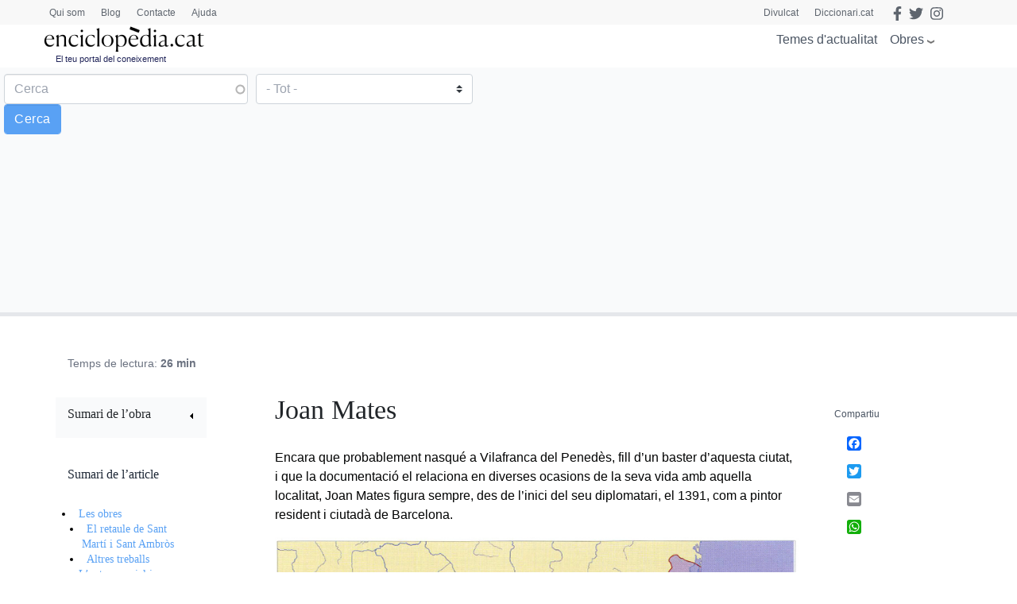

--- FILE ---
content_type: text/html; charset=UTF-8
request_url: https://www.enciclopedia.cat/lart-gotic-a-catalunya/joan-mates
body_size: 40176
content:
<!DOCTYPE html>
<html lang="ca" dir="ltr" prefix="content: http://purl.org/rss/1.0/modules/content/  dc: http://purl.org/dc/terms/  foaf: http://xmlns.com/foaf/0.1/  og: http://ogp.me/ns#  rdfs: http://www.w3.org/2000/01/rdf-schema#  schema: http://schema.org/  sioc: http://rdfs.org/sioc/ns#  sioct: http://rdfs.org/sioc/types#  skos: http://www.w3.org/2004/02/skos/core#  xsd: http://www.w3.org/2001/XMLSchema# ">
  <head>
    <script>
    /*window.dataLayer = window.dataLayer || [];
    function gtag() { dataLayer.push(arguments); }
    gtag('consent', 'default', {
    'ad_storage': 'denied',
    'analytics_storage': 'denied',
    'wait_for_update': 1500 //milliseconds
    });
    gtag('set', 'ads_data_redaction', true);*/
    </script>
    <meta charset="utf-8" />
<script async src="https://www.googletagmanager.com/gtag/js?id=G-25SGBGPBS0" type="application/json" id="cookies_google_analytics_tracking_file"></script>
<script type="application/json" id="cookies_google_analytics_tracking_script">window.dataLayer = window.dataLayer || [];function gtag(){dataLayer.push(arguments)};gtag("js", new Date());gtag("set", "developer_id.dMDhkMT", true);gtag("config", "G-25SGBGPBS0", {"groups":"default","page_placeholder":"PLACEHOLDER_page_location"});</script>
<link rel="canonical" href="https://www.enciclopedia.cat/lart-gotic-a-catalunya/joan-mates" />
<meta name="description" content="Encara que probablement nasqué a Vilafranca del Penedès, fill d’un baster d’aquesta ciutat, i que la documentació el relaciona en diverses ocasions de la seva vida amb aquella localitat, Joan Mates figura sempre, des de l’inici del seu diplomatari, el 1391, com a pintor resident i ciutadà de Barcelona.





Retaules de Joan Mates dels quals es coneix l’emplaçament original." />
<link rel="manifest" href="/manifest.json" />
<meta name="theme-color" content="#ffffff" />
<meta name="apple-mobile-web-app-capable" content="yes" />
<meta name="apple-mobile-web-app-status-bar-style" content="default" />
<meta name="Generator" content="Drupal 8 (https://www.drupal.org)" />
<meta name="MobileOptimized" content="width" />
<meta name="HandheldFriendly" content="true" />
<meta name="viewport" content="width=device-width, initial-scale=1, shrink-to-fit=no" />
<meta http-equiv="x-ua-compatible" content="ie=edge" />
<script src="https://www.google.com/recaptcha/api.js?hl=ca" async defer></script>
<link rel="apple-touch-icon" sizes="192x192" href="/sites/default/files/pwa/Logos_enciclopedia512_new.pngcopy.png" />
<link href="/iphone5_splash.png" media="(device-width: 320px) and (device-height: 568px) and (-webkit-device-pixel-ratio: 2)" rel="apple-touch-startup-image" />
<link href="/iphone6_splash.png" media="(device-width: 375px) and (device-height: 667px) and (-webkit-device-pixel-ratio: 2)" rel="apple-touch-startup-image" />
<link href="/iphoneplus_splash.png" media="(device-width: 621px) and (device-height: 1104px) and (-webkit-device-pixel-ratio: 3)" rel="apple-touch-startup-image" />
<link href="/iphonex_splash.png" media="(device-width: 375px) and (device-height: 812px) and (-webkit-device-pixel-ratio: 3)" rel="apple-touch-startup-image" />
<link href="/iphonexr_splash.png" media="(device-width: 414px) and (device-height: 896px) and (-webkit-device-pixel-ratio: 2)" rel="apple-touch-startup-image" />
<link href="/iphonexsmax_splash.png" media="(device-width: 414px) and (device-height: 896px) and (-webkit-device-pixel-ratio: 3)" rel="apple-touch-startup-image" />
<link href="/ipad_splash.png" media="(device-width: 768px) and (device-height: 1024px) and (-webkit-device-pixel-ratio: 2)" rel="apple-touch-startup-image" />
<link href="/ipadpro1_splash.png" media="(device-width: 834px) and (device-height: 1112px) and (-webkit-device-pixel-ratio: 2)" rel="apple-touch-startup-image" />
<link href="/ipadpro2_splash.png" media="(device-width: 1024px) and (device-height: 1366px) and (-webkit-device-pixel-ratio: 2)" rel="apple-touch-startup-image" />
<link href="/ipadpro3_splash.png" media="(device-width: 834px) and (device-height: 1194px) and (-webkit-device-pixel-ratio: 2)" rel="apple-touch-startup-image" />
<link rel="shortcut icon" href="/sites/default/files/favicon.png" type="image/png" />
<link rel="revision" href="https://www.enciclopedia.cat/lart-gotic-a-catalunya/joan-mates" />
<link rel="prev" href="/lart-gotic-a-catalunya/guerau-gener" />
<link rel="up" href="/lart-gotic-a-catalunya/lestil-cortesa-a-barcelona" />
<link rel="next" href="/lart-gotic-a-catalunya/jaume-cabrera" />
<script src="/sites/default/files/google_tag/tagmanager_default/google_tag.script.js?t4wjds" defer id="cookies_gtag" type="application/json"></script>
<script>window.a2a_config=window.a2a_config||{};a2a_config.callbacks=[];a2a_config.overlays=[];a2a_config.templates={};</script>

    <title>Joan Mates | enciclopedia.cat</title>
    <link rel="stylesheet" media="all" href="/sites/default/files/css/css_cmQpYk7WSsaFHDscI9cKU4ct1Mc2wD30UqiRTdmAPWI.css" />
<link rel="stylesheet" media="all" href="/sites/default/files/css/css_JVvSp_9qtnhmrjzYSDBXzPsyAPRBDwv-7pU94CXtcEI.css" />
<link rel="stylesheet" media="all" href="//stackpath.bootstrapcdn.com/bootstrap/4.5.0/css/bootstrap.min.css" />
<link rel="stylesheet" media="all" href="/sites/default/files/css/css_Alot6PUpUmaaktBR4JjGgmr-PRRtkHuH5ru5sfF866Y.css" />
<link rel="stylesheet" media="all" href="//stackpath.bootstrapcdn.com/bootstrap/4.5.2/css/bootstrap.min.css" />
<link rel="stylesheet" media="all" href="//use.fontawesome.com/releases/v5.13.0/css/all.css" />
<link rel="stylesheet" media="all" href="/sites/default/files/css/css_y0ifvFTJn3OpgwHT5WKDDy7_cLBXaDbcecFM0yx9f2Y.css" />
<link rel="stylesheet" media="print" href="/sites/default/files/css/css_Y4H_4BqmgyCtG7E7YdseTs2qvy9C34c51kBamDdgark.css" />

    
<!--[if lte IE 8]>
<script src="/sites/default/files/js/js_VtafjXmRvoUgAzqzYTA3Wrjkx9wcWhjP0G4ZnnqRamA.js"></script>
<![endif]-->
<script src="https://use.fontawesome.com/releases/v5.13.1/js/all.js" defer crossorigin="anonymous"></script>
<script src="https://use.fontawesome.com/releases/v5.13.1/js/v4-shims.js" defer crossorigin="anonymous"></script>

  </head>
  <body class="layout-two-sidebars has-featured-top page-node-444142 path-node node--type-obra-tematica scrolled">
    <a href="#main-content" class="visually-hidden focusable skip-link">
      Vés al contingut
    </a>
    <noscript aria-hidden="true"><iframe src="https://www.googletagmanager.com/ns.html?id=GTM-TKRPLFL" height="0" width="0" style="display:none;visibility:hidden"></iframe></noscript>
      <div class="dialog-off-canvas-main-canvas" data-off-canvas-main-canvas>
    <div id="page-wrapper">
  <div id="page">
    <header id="header" class="header sticky-top " role="banner" aria-label="Capçalera del lloc">      
      <nav class="navbar" id="navbar-top-sup">
                  <div class="container hidden-elements">
              <section class="row region region-top-header">
    <div id="block-headscripts" class="block block-block-content block-block-contente936e565-adac-4cab-acba-004b8bfbdf58">
  
    
      <div class="content">
      
            <div class="clearfix text-formatted field field--name-body field--type-text-with-summary field--label-hidden field__item"></div>
      
    </div>
  </div>
<div id="block-menutop" class="top-megamenu col-lg-4 col-md-4 col-sm-4 block block-block-content block-block-content59818b2a-b42f-4584-a6ad-7f1a6d851b10">
  
    
      <div class="content">
      
            <div class="clearfix text-formatted field field--name-body field--type-text-with-summary field--label-hidden field__item"><ul class="nav nav-tabs"><li class="we-mega-menu-li"><a class="we-mega-menu-li" href="/qui-som" title="Qui som">Qui som</a></li>
	<li class="we-mega-menu-li"><a class="we-mega-menu-li" href="/blog" title="Blog">Blog</a></li>
	<li class="we-mega-menu-li"><a class="we-mega-menu-li" href="/formularis/contacta" title="Contacte">Contacte</a></li>
	<li class="we-mega-menu-li"><a class="we-mega-menu-li" href="/ajuda" title="Ajuda">Ajuda</a></li>
</ul></div>
      
    </div>
  </div>
<div id="block-gec-socialtop--2" class="social-top col-lg-8 col-md-8 col-sm-8 block block-block-content block-block-content5fbb0da2-c68c-4be1-93ce-7bb9b948f7c0">
  
    
      <div class="content">
      
            <div class="clearfix text-formatted field field--name-body field--type-text-with-summary field--label-hidden field__item"><a class="link-top-right" href="https://www.enciclopedia.cat/divulcat">Divulcat</a><a class="link-top-right" href="https://www.diccionari.cat/">Diccionari.cat</a><a href="https://www.facebook.com/Enciclopediacat" target="_blank"><i class="fab fa-facebook-f fa-lg"></i></a> <a href="https://twitter.com/enciclopediaCAT" target="_blank"><i class="fab fa-twitter fa-lg"></i></a> <a href=https://www.instagram.com/enciclopedia_cat/ target="_blank"><i class="fab fa-instagram fa-lg"></i></a><!-- <a class="login-link" href="/user"><i class="fas fa-user"></i> Perfil</a> --></div>
      
    </div>
  </div>
<div id="block-gec-userlogin" class="display-none block-user-login block block-user block-user-login-block" role="form">
  
    
      <div class="content">
      
<form class="user-login-form" data-drupal-selector="user-login-form" action="/lart-gotic-a-catalunya/joan-mates?destination=/lart-gotic-a-catalunya/joan-mates" method="post" id="user-login-form" accept-charset="UTF-8">
  



  <fieldset class="js-form-item js-form-type-email form-type-email js-form-item-name form-item-name form-group">
          <label for="edit-name" class="js-form-required form-required">Correu electrònic</label>
                    <input autocorrect="none" autocapitalize="none" spellcheck="false" data-drupal-selector="edit-name" type="email" id="edit-name" name="name" value="" size="15" maxlength="254" class="form-email required form-control" required="required" aria-required="true" />

                      </fieldset>




  <fieldset class="js-form-item js-form-type-password form-type-password js-form-item-pass form-item-pass form-group">
          <label for="edit-pass" class="js-form-required form-required">Contrasenya</label>
                    <input data-drupal-selector="edit-pass" type="password" id="edit-pass" name="pass" size="15" maxlength="128" class="required form-control" required="required" aria-required="true" />

                      </fieldset>
<input autocomplete="off" data-drupal-selector="form-ab9ksfqtyyibkqxlgeoh3honcyj94lkxowbijcx-gu0" type="hidden" name="form_build_id" value="form-ab9ksFQtYYIbKQXlgeoH3HONcYJ94lKXoWbIJCX-gu0" class="form-control" />
<input data-drupal-selector="edit-user-login-form" type="hidden" name="form_id" value="user_login_form" class="form-control" />
<div data-drupal-selector="edit-actions" class="form-actions js-form-wrapper form-group" id="edit-actions--2"><input data-drupal-selector="edit-submit" type="submit" id="edit-submit" name="op" value="Entra" class="button js-form-submit form-submit btn btn-primary form-control" />
</div>

</form>
<div class="item-list"><ul class="list-group"><li class="list-group-item"><a href="/user/password" title="Envia instruccions per restablir la contrasenya per correu electrònic." class="request-password-link">Canvi de contrasenya</a></li></ul></div>
    </div>
  </div>

  </section>

          </div>
              </nav>
                        <nav class="navbar sticky-top" id="navbar-top">
                        
              <div class="container">
                <section class="row region region-top-header">
    <div id="block-headscripts" class="block block-block-content block-block-contente936e565-adac-4cab-acba-004b8bfbdf58">
  
    
      <div class="content">
      
            <div class="clearfix text-formatted field field--name-body field--type-text-with-summary field--label-hidden field__item"></div>
      
    </div>
  </div>
<div id="block-menutop" class="top-megamenu col-lg-4 col-md-4 col-sm-4 block block-block-content block-block-content59818b2a-b42f-4584-a6ad-7f1a6d851b10">
  
    
      <div class="content">
      
            <div class="clearfix text-formatted field field--name-body field--type-text-with-summary field--label-hidden field__item"><ul class="nav nav-tabs"><li class="we-mega-menu-li"><a class="we-mega-menu-li" href="/qui-som" title="Qui som">Qui som</a></li>
	<li class="we-mega-menu-li"><a class="we-mega-menu-li" href="/blog" title="Blog">Blog</a></li>
	<li class="we-mega-menu-li"><a class="we-mega-menu-li" href="/formularis/contacta" title="Contacte">Contacte</a></li>
	<li class="we-mega-menu-li"><a class="we-mega-menu-li" href="/ajuda" title="Ajuda">Ajuda</a></li>
</ul></div>
      
    </div>
  </div>
<div id="block-gec-socialtop--2" class="social-top col-lg-8 col-md-8 col-sm-8 block block-block-content block-block-content5fbb0da2-c68c-4be1-93ce-7bb9b948f7c0">
  
    
      <div class="content">
      
            <div class="clearfix text-formatted field field--name-body field--type-text-with-summary field--label-hidden field__item"><a class="link-top-right" href="https://www.enciclopedia.cat/divulcat">Divulcat</a><a class="link-top-right" href="https://www.diccionari.cat/">Diccionari.cat</a><a href="https://www.facebook.com/Enciclopediacat" target="_blank"><i class="fab fa-facebook-f fa-lg"></i></a> <a href="https://twitter.com/enciclopediaCAT" target="_blank"><i class="fab fa-twitter fa-lg"></i></a> <a href=https://www.instagram.com/enciclopedia_cat/ target="_blank"><i class="fab fa-instagram fa-lg"></i></a><!-- <a class="login-link" href="/user"><i class="fas fa-user"></i> Perfil</a> --></div>
      
    </div>
  </div>
<div id="block-gec-userlogin" class="display-none block-user-login block block-user block-user-login-block" role="form">
  
    
      <div class="content">
      
<form class="user-login-form" data-drupal-selector="user-login-form" action="/lart-gotic-a-catalunya/joan-mates?destination=/lart-gotic-a-catalunya/joan-mates" method="post" id="user-login-form" accept-charset="UTF-8">
  



  <fieldset class="js-form-item js-form-type-email form-type-email js-form-item-name form-item-name form-group">
          <label for="edit-name" class="js-form-required form-required">Correu electrònic</label>
                    <input autocorrect="none" autocapitalize="none" spellcheck="false" data-drupal-selector="edit-name" type="email" id="edit-name" name="name" value="" size="15" maxlength="254" class="form-email required form-control" required="required" aria-required="true" />

                      </fieldset>




  <fieldset class="js-form-item js-form-type-password form-type-password js-form-item-pass form-item-pass form-group">
          <label for="edit-pass" class="js-form-required form-required">Contrasenya</label>
                    <input data-drupal-selector="edit-pass" type="password" id="edit-pass" name="pass" size="15" maxlength="128" class="required form-control" required="required" aria-required="true" />

                      </fieldset>
<input autocomplete="off" data-drupal-selector="form-ab9ksfqtyyibkqxlgeoh3honcyj94lkxowbijcx-gu0" type="hidden" name="form_build_id" value="form-ab9ksFQtYYIbKQXlgeoH3HONcYJ94lKXoWbIJCX-gu0" class="form-control" />
<input data-drupal-selector="edit-user-login-form" type="hidden" name="form_id" value="user_login_form" class="form-control" />
<div data-drupal-selector="edit-actions" class="form-actions js-form-wrapper form-group" id="edit-actions--2"><input data-drupal-selector="edit-submit" type="submit" id="edit-submit" name="op" value="Entra" class="button js-form-submit form-submit btn btn-primary form-control" />
</div>

</form>
<div class="item-list"><ul class="list-group"><li class="list-group-item"><a href="/user/password" title="Envia instruccions per restablir la contrasenya per correu electrònic." class="request-password-link">Canvi de contrasenya</a></li></ul></div>
    </div>
  </div>

  </section>

              </div>
                              <div class="form-inline navbar-form ml-auto">
                    <section class="row region region-top-header-form">
    <div id="block-megamenuobres" class="bk-gray-50 block block-block-content block-block-content5bf9a4ee-6762-4033-b44e-60104976c7f4">
  
    
      <div class="content">
      
            <div class="clearfix text-formatted field field--name-body field--type-text-with-summary field--label-hidden field__item"><div class="container">
<div class="row">
<div class="col-md-3">
<h2>Enciclopèdia</h2>

<p><a href="/gran-enciclopedia-catalana?search_api_fulltext=&amp;field_faceta_cerca_1=938">Gran enciclopèdia catalana</a></p>

<p><a href="/esportpedia?search_api_fulltext=&amp;field_faceta_cerca_1=1001">Esportpèdia - Enciclopèdia de l’esport català</a></p>

<p><a href="/gran-enciclopedia-de-la-musica?search_api_fulltext=&amp;field_faceta_cerca_1=1224">Gran enciclopèdia de la música</a></p>

<p><a href="/diccionari-de-la-literatura-catalana?search_api_fulltext=&amp;field_faceta_cerca_1=1218">Diccionari de la literatura catalana</a></p>

<p><a href="/diccionari-dhistoriografia-catalana?search_api_fulltext=&amp;field_faceta_cerca_1=1219">Diccionari d’historiografia catalana</a></p>

<p><a href="/diccionari-del-cinema-catalunya?search_api_fulltext=&amp;field_faceta_cerca_1=1225">Diccionari del cinema a Catalunya</a></p>

<p><a href="/diccionari-dels-partits-politics-de-catalunya-segle-xx?search_api_fulltext=&amp;field_faceta_cerca_1=1162">Diccionari dels partits polítics de Catalunya, segle XX</a></p>

<h2>Cronologia</h2>

<p><a href="/cronologia">Cronologia dels Països Catalans i del Món</a></p>

<h2>Estadístiques</h2>

<p><a href="/estadistiques">El món en xifres</a></p>
</div>

<div class="col-md-3">
<h2>Obres temàtiques</h2>

<h3>Temàtica general</h3>

<p><a href="/temes-dactualitat">Temes d'actualitat</a></p>

<p><a href="/enciclopedia-tematica-proa?search_api_fulltext=&amp;field_faceta_cerca_1=4774">Enciclopèdia temàtica Proa</a></p>

<h3>Antropologia i societat</h3>

<p><a href="/atles-de-la-diversitat?search_api_fulltext=&amp;field_faceta_cerca_1=4796">Atles de la diversitat</a></p>

<p><a href="/atles-de-la-presencia-catalana-al-mon?search_api_fulltext=&amp;field_faceta_cerca_1=4806">Atles de la presència catalana al món</a></p>

<p><a href="/tradicionari?search_api_fulltext=&amp;field_faceta_cerca_1=4777">Tradicionari</a></p>

<h3>Art</h3>

<p><a href="/art-de-catalunya?search_api_fulltext=&amp;field_faceta_cerca_1=4773">Art de Catalunya</a></p>

<p><a href="/del-roma-al-romanic?search_api_fulltext=&amp;field_faceta_cerca_1=4769">Del romà al romànic</a></p>

<p><a href="/catalunya-romanica?search_api_fulltext=&amp;field_faceta_cerca_1=4765">Catalunya Romànica</a></p>

<p><a href="/art-gotic-a-catalunya?search_api_fulltext=&amp;field_faceta_cerca_1=4808">L'Art gòtic a Catalunya</a></p>

<p><a href="/el-modernisme?search_api_fulltext=&amp;field_faceta_cerca_1=4816">El Modernisme</a></p>
</div>

<div class="col-md-3 sin-h2">
<h3>Economia</h3>

<p><a href="/caixes-i-bancs-de-catalunya?search_api_fulltext=&amp;field_faceta_cerca_1=4811">Caixes i bancs de Catalunya</a></p>

<p><a href="/fabriques-i-empresaris?search_api_fulltext=&amp;field_faceta_cerca_1=4770">Fàbriques i empresaris</a></p>

<p><a href="/historia-economica-de-la-catalunya-contemporania?search_api_fulltext=&amp;field_faceta_cerca_1=4813">Història econòmica de la Catalunya contemporània</a></p>

<p><a href="/tecnics-i-tecnologia-en-el-desenvolupament-de-la-catalunya-contemporania?search_api_fulltext=&amp;field_faceta_cerca_1=4812">Tècnics i tecnologia en el desenvolupament de la Catalunya contemporània</a></p>

<h3>Educació</h3>

<p><a href="https://www.enciclopedia.cat/aprendre-a-aprendre?search_api_fulltext=&amp;field_faceta_cerca_1=87">Aprendre a aprendre</a></p>

<h3>Geografia</h3>

<p><a href="/comarques-de-catalunya?search_api_fulltext=&amp;field_faceta_cerca_1=4800">Comarques de Catalunya</a></p>
</div>

<div class="col-md-3 sin-h2">
<h3>Història i política</h3>

<p><a href="/atles-electoral-de-la-segona-republica-a-catalunya?search_api_fulltext=&amp;field_faceta_cerca_1=4814">Atles electoral de la Segona República a Catalunya</a></p>

<p><a href="/historia-politica-societat-i-cultura-dels-pa%C3%AFsos-catalans?search_api_fulltext=&amp;field_faceta_cerca_1=4809">Història. Política, societat i cultura dels Països Catalans</a></p>

<p><a href="/historia-de-la-generalitat-de-catalunya-i-dels-seus-presidents?search_api_fulltext=&amp;field_faceta_cerca_1=4799">Història de la Generalitat de Catalunya i els seus presidents</a></p>

<p><a href="/lluis-companys-president-de-catalunya?search_api_fulltext=&amp;field_faceta_cerca_1=4815">Lluís Companys, president de Catalunya</a></p>

<h3>Llengua</h3>

<p><a href="/llibre-estil-enciclopedia-catalana?search_api_fulltext=&amp;field_faceta_cerca_1=4795">Llibre d'estil</a></p>

<h3>Medicina</h3>

<p><a href="/enciclopedia-de-medicina-i-salut?search_api_fulltext=&amp;field_faceta_cerca_1=68">Enciclopèdia de medicina i salut</a></p>

<h3>Natura i ecologia</h3>

<p><a href="/biosfera?search_api_fulltext=&amp;field_faceta_cerca_1=4805">Biosfera</a></p>

<p><a href="/historia-natural-dels-paisos-catalans?search_api_fulltext=&amp;field_faceta_cerca_1=4807">Història natural dels Països Catalans</a></p>
</div>
</div>
</div>
</div>
      
    </div>
  </div>

  </section>

                </div>
                                  </nav>
                <nav class="navbar navbar-expand-lg" id="navbar-main">
                        <section class="region region-header">
    <div id="block-logomenu" class="container block block-blockgroup block-block-grouplogo-menu">
  
    
      <div class="content">
        <div class="logo col-lg-5 col-md-5 col-sm-5 justify-content-start">
      <a href="/" title="Inici" rel="home" class="navbar-brand">
              <img src="/sites/default/files/logo-enciclopedia_0.png" alt="Inici" class="img-fluid d-inline-block align-top" />
            
    </a>
        <div class="align-top site-name-slogan">
      El teu portal del coneixement
    </div>
  </div>
  <div id="block-megamenu" class="btn-megamenu col-lg-7 col-md-7 col-sm-7 justify-content-end block block-we-megamenu block-we-megamenu-blocktotes-les-obres">
  
    
      <div class="content">
      <div class="region-we-mega-menu">
	<a class="navbar-toggle collapsed">
	    <span class="icon-bar"></span>
	    <span class="icon-bar"></span>
	    <span class="icon-bar"></span>
	</a>
	<nav  class="totes-les-obres navbar navbar-default navbar-we-mega-menu mobile-collapse hover-action" data-menu-name="totes-les-obres" data-block-theme="gec" data-style="Default" data-animation="None" data-delay="" data-duration="" data-autoarrow="" data-alwayshowsubmenu="1" data-action="hover" data-mobile-collapse="0">
	  <div class="container-fluid">
	    <ul  class="we-mega-menu-ul nav nav-tabs">
  <li  class="we-mega-menu-li" data-level="0" data-element-type="we-mega-menu-li" description="" data-id="866cbe71-0b8f-40bf-826a-97006f97ab12" data-submenu="0" hide-sub-when-collapse="0">
      <a class="we-mega-menu-li" title="" href="/actualitat" target="">
      Temes d&#039;actualitat    </a>
    
</li><li  class="we-mega-menu-li obres right dropdown-menu" data-level="0" data-element-type="we-mega-menu-li" description="" data-id="29912ba8-439b-4252-854b-81ca1b7ccc38" data-submenu="1" hide-sub-when-collapse="" data-group="0" data-class="obres" data-icon="" data-caption="" data-alignsub="right" data-target="">
      <a href='#' data-drupal-link-system-path="<front>" class="we-megamenu-nolink">
      Obres</a>
    <div  class="we-mega-menu-submenu" data-element-type="we-mega-menu-submenu" data-submenu-width="991" data-class="" style="width: 991px">
  <div class="we-mega-menu-submenu-inner">
    <div  class="we-mega-menu-row" data-element-type="we-mega-menu-row" data-custom-row="1">
  <div  class="we-mega-menu-col span12" data-element-type="we-mega-menu-col" data-width="12" data-block="megamenuobres" data-blocktitle="0" data-hidewhencollapse="0" data-class="">
    <div class="type-of-block"><div class="block-inner"><div id="block-megamenuobres" class="bk-gray-50 block block-block-content block-block-content5bf9a4ee-6762-4033-b44e-60104976c7f4">
  
    
      <div class="content">
      
            <div class="clearfix text-formatted field field--name-body field--type-text-with-summary field--label-hidden field__item"><div class="container">
<div class="row">
<div class="col-md-3">
<h2>Enciclopèdia</h2>

<p><a href="/gran-enciclopedia-catalana?search_api_fulltext=&amp;field_faceta_cerca_1=938">Gran enciclopèdia catalana</a></p>

<p><a href="/esportpedia?search_api_fulltext=&amp;field_faceta_cerca_1=1001">Esportpèdia - Enciclopèdia de l’esport català</a></p>

<p><a href="/gran-enciclopedia-de-la-musica?search_api_fulltext=&amp;field_faceta_cerca_1=1224">Gran enciclopèdia de la música</a></p>

<p><a href="/diccionari-de-la-literatura-catalana?search_api_fulltext=&amp;field_faceta_cerca_1=1218">Diccionari de la literatura catalana</a></p>

<p><a href="/diccionari-dhistoriografia-catalana?search_api_fulltext=&amp;field_faceta_cerca_1=1219">Diccionari d’historiografia catalana</a></p>

<p><a href="/diccionari-del-cinema-catalunya?search_api_fulltext=&amp;field_faceta_cerca_1=1225">Diccionari del cinema a Catalunya</a></p>

<p><a href="/diccionari-dels-partits-politics-de-catalunya-segle-xx?search_api_fulltext=&amp;field_faceta_cerca_1=1162">Diccionari dels partits polítics de Catalunya, segle XX</a></p>

<h2>Cronologia</h2>

<p><a href="/cronologia">Cronologia dels Països Catalans i del Món</a></p>

<h2>Estadístiques</h2>

<p><a href="/estadistiques">El món en xifres</a></p>
</div>

<div class="col-md-3">
<h2>Obres temàtiques</h2>

<h3>Temàtica general</h3>

<p><a href="/temes-dactualitat">Temes d'actualitat</a></p>

<p><a href="/enciclopedia-tematica-proa?search_api_fulltext=&amp;field_faceta_cerca_1=4774">Enciclopèdia temàtica Proa</a></p>

<h3>Antropologia i societat</h3>

<p><a href="/atles-de-la-diversitat?search_api_fulltext=&amp;field_faceta_cerca_1=4796">Atles de la diversitat</a></p>

<p><a href="/atles-de-la-presencia-catalana-al-mon?search_api_fulltext=&amp;field_faceta_cerca_1=4806">Atles de la presència catalana al món</a></p>

<p><a href="/tradicionari?search_api_fulltext=&amp;field_faceta_cerca_1=4777">Tradicionari</a></p>

<h3>Art</h3>

<p><a href="/art-de-catalunya?search_api_fulltext=&amp;field_faceta_cerca_1=4773">Art de Catalunya</a></p>

<p><a href="/del-roma-al-romanic?search_api_fulltext=&amp;field_faceta_cerca_1=4769">Del romà al romànic</a></p>

<p><a href="/catalunya-romanica?search_api_fulltext=&amp;field_faceta_cerca_1=4765">Catalunya Romànica</a></p>

<p><a href="/art-gotic-a-catalunya?search_api_fulltext=&amp;field_faceta_cerca_1=4808">L'Art gòtic a Catalunya</a></p>

<p><a href="/el-modernisme?search_api_fulltext=&amp;field_faceta_cerca_1=4816">El Modernisme</a></p>
</div>

<div class="col-md-3 sin-h2">
<h3>Economia</h3>

<p><a href="/caixes-i-bancs-de-catalunya?search_api_fulltext=&amp;field_faceta_cerca_1=4811">Caixes i bancs de Catalunya</a></p>

<p><a href="/fabriques-i-empresaris?search_api_fulltext=&amp;field_faceta_cerca_1=4770">Fàbriques i empresaris</a></p>

<p><a href="/historia-economica-de-la-catalunya-contemporania?search_api_fulltext=&amp;field_faceta_cerca_1=4813">Història econòmica de la Catalunya contemporània</a></p>

<p><a href="/tecnics-i-tecnologia-en-el-desenvolupament-de-la-catalunya-contemporania?search_api_fulltext=&amp;field_faceta_cerca_1=4812">Tècnics i tecnologia en el desenvolupament de la Catalunya contemporània</a></p>

<h3>Educació</h3>

<p><a href="https://www.enciclopedia.cat/aprendre-a-aprendre?search_api_fulltext=&amp;field_faceta_cerca_1=87">Aprendre a aprendre</a></p>

<h3>Geografia</h3>

<p><a href="/comarques-de-catalunya?search_api_fulltext=&amp;field_faceta_cerca_1=4800">Comarques de Catalunya</a></p>
</div>

<div class="col-md-3 sin-h2">
<h3>Història i política</h3>

<p><a href="/atles-electoral-de-la-segona-republica-a-catalunya?search_api_fulltext=&amp;field_faceta_cerca_1=4814">Atles electoral de la Segona República a Catalunya</a></p>

<p><a href="/historia-politica-societat-i-cultura-dels-pa%C3%AFsos-catalans?search_api_fulltext=&amp;field_faceta_cerca_1=4809">Història. Política, societat i cultura dels Països Catalans</a></p>

<p><a href="/historia-de-la-generalitat-de-catalunya-i-dels-seus-presidents?search_api_fulltext=&amp;field_faceta_cerca_1=4799">Història de la Generalitat de Catalunya i els seus presidents</a></p>

<p><a href="/lluis-companys-president-de-catalunya?search_api_fulltext=&amp;field_faceta_cerca_1=4815">Lluís Companys, president de Catalunya</a></p>

<h3>Llengua</h3>

<p><a href="/llibre-estil-enciclopedia-catalana?search_api_fulltext=&amp;field_faceta_cerca_1=4795">Llibre d'estil</a></p>

<h3>Medicina</h3>

<p><a href="/enciclopedia-de-medicina-i-salut?search_api_fulltext=&amp;field_faceta_cerca_1=68">Enciclopèdia de medicina i salut</a></p>

<h3>Natura i ecologia</h3>

<p><a href="/biosfera?search_api_fulltext=&amp;field_faceta_cerca_1=4805">Biosfera</a></p>

<p><a href="/historia-natural-dels-paisos-catalans?search_api_fulltext=&amp;field_faceta_cerca_1=4807">Història natural dels Països Catalans</a></p>
</div>
</div>
</div>
</div>
      
    </div>
  </div>
</div></div>

</div>

</div>

  </div>
</div>
</li>
</ul>
	  </div>
	</nav>
</div>
    </div>
  </div>
<div id="block-searchmobile" class="display-none block-btn-search block block-block-content block-block-contentac4dbdb1-34a3-422e-a808-b34ca42c0aa2">
  
    
      <div class="content">
      
            <div class="clearfix text-formatted field field--name-body field--type-text-with-summary field--label-hidden field__item"><a class="btn-search" href="#"><i class="fas fa-search"></i></a></div>
      
    </div>
  </div>

    </div>
  </div>
<div class="views-exposed-form block-cerca-home justify-content-center bk-gray-50 block block-views block-views-exposed-filter-blockcerca-gec-solr-page-1" data-drupal-selector="views-exposed-form-cerca-gec-solr-page-1" id="block-exposedformcerca-gec-solrpage-1-2">
  
    
      <div class="content">
      
<form action="/cerca/gec" method="get" id="views-exposed-form-cerca-gec-solr-page-1" accept-charset="UTF-8">
  <div class="form-row">
  



  <fieldset class="js-form-item js-form-type-search-api-autocomplete form-type-search-api-autocomplete js-form-item-search-api-fulltext form-item-search-api-fulltext form-no-label form-group">
                    <input placeholder="Cerca" data-drupal-selector="edit-search-api-fulltext" data-search-api-autocomplete-search="cerca_gec_solr" class="form-autocomplete form-control" data-autocomplete-path="/search_api_autocomplete/cerca_gec_solr?display=page_1&amp;&amp;filter=search_api_fulltext" type="text" id="edit-search-api-fulltext" name="search_api_fulltext" value="" size="30" maxlength="128" />

                      </fieldset>




  <fieldset class="js-form-item js-form-type-select form-type-select js-form-item-field-faceta-cerca-1 form-item-field-faceta-cerca-1 form-no-label form-group">
                    
<select data-drupal-selector="edit-field-faceta-cerca-1" id="edit-field-faceta-cerca-1" name="field_faceta_cerca_1" class="form-select custom-select"><option value="All" selected="selected">- Tot -</option><option value="938">Gran enciclopèdia catalana</option><option value="87">Aprendre a aprendre</option><option value="4773">Art de Catalunya</option><option value="4796">Atles de la diversitat</option><option value="4806">Atles de la presència catalana al món</option><option value="4814">Atles electoral Segona Republica a Catalunya</option><option value="4805">Biosfera</option><option value="4811">Caixes i bancs de Catalunya</option><option value="4765">Catalunya romànica</option><option value="4800">Comarques de Catalunya</option><option value="4769">Del romà al romànic</option><option value="1218">Diccionari de la literatura catalana</option><option value="1225">Diccionari del cinema a Catalunya</option><option value="1162">Diccionari dels partits polítics de Catalunya, segle XX</option><option value="1219">Diccionari d’historiografia catalana</option><option value="4816">El Modernisme</option><option value="68">Enciclopèdia de medicina i salut</option><option value="4774">Enciclopèdia temàtica PROA</option><option value="1001">Esportpèdia</option><option value="4770">Fàbriques i empresaris</option><option value="1224">Gran enciclopèdia de la música</option><option value="4799">Història de la Generalitat de Catalunya i dels seus presidents</option><option value="4813">Història econòmica de la Catalunya contemporània</option><option value="4807">Història natural dels Països Catalans</option><option value="4809">Història. Política, societat i cultura dels Països Catalans</option><option value="4795">Llibre d’estil d’Enciclopèdia Catalana</option><option value="4815">Lluís Companys, president de Catalunya</option><option value="4808">L’Art gòtic a Catalunya</option><option value="4812">Tècnics i tecnologia en el desenvolupament de la Catalunya contemporània</option><option value="4981">Temes d’actualitat</option><option value="4777">Tradicionari</option></select>
                      </fieldset>
<div data-drupal-selector="edit-actions" class="form-actions js-form-wrapper form-group" id="edit-actions--3"><input data-drupal-selector="edit-submit-cerca-gec-solr" type="submit" id="edit-submit-cerca-gec-solr" value="Cerca" class="button js-form-submit form-submit btn btn-primary form-control" />
</div>

</div>

</form>

    </div>
  </div>

  </section>

                                          </nav>
          </header>
          <div class="highlighted">
        <aside class="container-fluid section clearfix" role="complementary">
            <section class="region region-highlighted">
    <div data-drupal-messages-fallback class="hidden"></div>

  </section>

        </aside>
      </div>
                      <div class="featured-top">
          <aside class="featured-top__inner section container-fluid clearfix" role="complementary">
              <section class="row region region-featured-top">
    <div id="block-tempsdelectura" class="container tempsdelectura block block-block-content block-block-contente366a2b2-4f33-4076-bc88-5ce3ea72b85a">
  
    
      <div class="content">
      
            <div class="clearfix text-formatted field field--name-body field--type-text-with-summary field--label-hidden field__item">Temps de lectura: <strong>26 min</strong></div>
      
    </div>
  </div>

  </section>

          </aside>
        </div>
              <div id="main-wrapper" class="layout-main-wrapper clearfix">
              <div id="main" class="container-fluid">
          
          <div class="row row-offcanvas row-offcanvas-left clearfix">
              <main class="main-content col" id="content" role="main">
                <section class="section">
                  <a id="main-content" tabindex="-1"></a>
                    <section class="region region-content">
    <div class="views-element-container block block-views block-views-blockfitxa-tecnica-block-6" id="block-views-block-fitxa-tecnica-block-6">
  
    
      <div class="content">
      <div><div class="work-sidebar view view-fitxa-tecnica view-id-fitxa_tecnica view-display-id-block_6 js-view-dom-id-a38be0d4703e8e0889013111c717da46fc580b49a979f513c91f3e37cc18d920">
  
    
      
      <div class="view-content row">
          <div class="views-row">
    <div class="views-field views-field-title"><span class="field-content"><h1> Joan Mates<div class="work-sidebar view view-fitxa-tecnica view-id-fitxa_tecnica view-display-id-block_10 js-view-dom-id-6be9eb05b1d37d45f468f9cf467c5521f7eab71b410015a612265baf57c32926">
  
    
      
      <div class="view-content row">
          <div class="views-row">
    
  </div>

    </div>
  
          </div>
 </h1></span></div>
  </div>

    </div>
  
          </div>
</div>

    </div>
  </div>
<div class="views-element-container block block-views block-views-blockfitxa-tecnica-block-13" id="block-views-block-fitxa-tecnica-block-13">
  
    
      <div class="content">
      <div><div class="work-sidebar view view-fitxa-tecnica view-id-fitxa_tecnica view-display-id-block_13 js-view-dom-id-fc545deadf09deb2659c0993a832d757133558e2ad27869667414f416b5f7e0c">
  
    
      
      <div class="view-content row">
          <div class="views-row">
    <div class="views-field views-field-view"><div class="field-content altnamenou"><div class="view view-alternative-name-nou- view-id-alternative_name_nou_ view-display-id-block_1 js-view-dom-id-39bad6d9e9f2381ed916ad704c06425d3274e45868271eaa5709c35c26aa012a">
  
    
      
  
              
          </div>
</div></div>
  </div>

    </div>
  
          </div>
</div>

    </div>
  </div>
<div class="views-element-container block block-views block-views-blockfitxa-tecnica-block-9" id="block-views-block-fitxa-tecnica-block-9">
  
    
      <div class="content">
      <div><div class="work-sidebar view view-fitxa-tecnica view-id-fitxa_tecnica view-display-id-block_9 js-view-dom-id-06a66cf6fd9c23f8899828bf99b24d79b531c3db8c78c3c30d2a6cf704d84b5f">
  
    
      
      <div class="view-content row">
          <div class="views-row">
    
  </div>

    </div>
  
          </div>
</div>

    </div>
  </div>
<div class="views-element-container block block-views block-views-blockfitxa-tecnica-cos-block-6" id="block-gec-views-block-fitxa-tecnica-cos-block-6">
  
    
      <div class="content">
      <div><div class="view view-fitxa-tecnica-cos view-id-fitxa_tecnica_cos view-display-id-block_6 js-view-dom-id-9d0458dfffba23527d1d636f3a908e231d3cb86bc2a9533b0bed4e98ae186f44">
  
    
      
      <div class="view-content row">
          <div class="views-row">
    <div class="views-field views-field-view"><span class="field-content"><div class="view view-fitxa-tecnica-cos view-id-fitxa_tecnica_cos view-display-id-block_2 js-view-dom-id-e8a22019d43cb73fdf38313edad680fdddbc1e292e12fc26c71e03ea1f761ce4">
  
    
      
      <div class="view-content row">
          <div class="views-row">
    
  </div>

    </div>
  
          </div>
</span></div><div class="views-field views-field-view-1"><span class="field-content"><div class="view view-fitxa-tecnica-cos view-id-fitxa_tecnica_cos view-display-id-block_1 js-view-dom-id-fcd434e9cbae55a559a8e3b213d5d6bbcf3d10c20a07b36cc6bf62b822444c85">
  
    
      
      <div class="view-content row">
          <div class="views-row">
    
  </div>

    </div>
  
          </div>
</span></div><div class="views-field views-field-view-2"><span class="field-content"><div class="view view-fitxa-tecnica-cos view-id-fitxa_tecnica_cos view-display-id-block_4 js-view-dom-id-6d5b318485be3292d7f33d5779d285f0b6ed900d3dbd7df95691fb3d93e4c38c">
  
    
      
      <div class="view-content row">
          <div class="views-row">
    
  </div>

    </div>
  
          </div>
</span></div><div class="views-field views-field-view-3"><span class="field-content"><div class="view view-fitxa-tecnica-cos view-id-fitxa_tecnica_cos view-display-id-block_3 js-view-dom-id-594e7e24f13f435a596121d71c54662532e75b40e5048f4e94f51b969006dd19">
  
    
      
      <div class="view-content row">
          <div class="views-row">
    
  </div>

    </div>
  
          </div>
</span></div><div class="views-field views-field-view-4"><span class="field-content"><div class="view view-fitxa-tecnica-cos view-id-fitxa_tecnica_cos view-display-id-block_5 js-view-dom-id-c3db01d33b98e261e672ef4a9790bf3b306c090436b4b3a5461533b4e7bcc024">
  
    
      
  
          </div>
</span></div>
  </div>

    </div>
  
          </div>
</div>

    </div>
  </div>
<div class="views-element-container block block-views block-views-blockfer-premium-obra-tematica-block-1" id="block-views-block-fer-premium-obra-tematica-block-1">
  
    
      <div class="content">
      <div><div class="view view-fer-premium-obra-tematica view-id-fer_premium_obra_tematica view-display-id-block_1 js-view-dom-id-50604f20903b20797db0da2572d9c5a2c07c1728d0fd2cdba2076e3637317c22">
  
    
      
      <div class="view-content row">
          <div class="views-row">
    <div class="views-field views-field-field-media-nou"><div class="field-content"></div></div><div class="views-field views-field-body"><div class="field-content"><p>Encara que probablement nasqué a Vilafranca del Penedès, fill d’un baster d’aquesta ciutat, i que la documentació el relaciona en diverses ocasions de la seva vida amb aquella localitat, Joan Mates figura sempre, des de l’inici del seu diplomatari, el 1391, com a pintor resident i ciutadà de Barcelona.</p>

<div class="div-figure-media" id="AG0508901" subtype="mapa"></div>

<p><img class="div-graphic-body" src="/sites/default/files/media/AG/AG0508901.jpg" /></p>

<p class="div-caption">Retaules de Joan Mates dels quals es coneix l’emplaçament original.</p>

<p class="div-credits">F.P. Verrié</p>

<p>Cal no oblidar aquest origen “que Joan Mates comparteix amb Ferrer Bassa, relacionat en els seus inicis amb la zona de Vilafranca i les Gunyoles” –ha escrit Rosa Alcoy– per constatar que al llarg de tota la seva vida el lligam amb aquella zona “tindrà clares conseqüències” o repercussions “en la seva vida professional”; per veure, també, “els vincles de Mates amb tallers pictòrics locals”, “les connexions que a través de Vilafranca ens porten a centres de les comarques veïnes”, i considerar finalment el camí que la via de Vilafranca obria cap a les terres de Castelló i de València amb les quals Mates tingué molt probablement una relació constant.</p>

<p>En aquella primera data del 1391 Joan Mates, que actua legalment i és esmentat com a professional, devia ser major d’edat i hem de suposar, doncs, que nasqué cap el 1370. Així, en morir a Barcelona el 1431 devia tenir uns seixanta-cinc anys, més de quaranta dels quals amb una continuada o intermitent vida professional, avui en bona part coneguda a través d’un ampli corpus documental i de la producció pictòrica, però relativament limitada, que se’n conserva.</p>

<p>La concreció de la seva imatge artística és, tanmateix, relativament recent. La identificació del seu estil començà el 1938, quan Post encunyà la denominació de l’anònim Mestre dels Retaules de Santa Llúcia i de Sant Miquel, procedents de l’ermita de Santa Maria de Penafel, al municipi de Santa Margarida i els Monjos (Alt Penedès); i s’enriquí amb la inclusió, en aquell grup inicial, del retaule de Sant Martí i Sant Ambròs de la catedral de Barcelona proposada per Ainaud i Verrié el 1942 i, pels mateixos, la de la taula de sant Sebastià del retaule del refetor de la Pia Almoina de Barcelona, el 1947, ambdues obres atribuïdes a Joan Mates, identificat des de llavors amb el Mestre de Penafel. A més, el 1948 Ainaud hi afegeix la taula de la coronació de santa Eulàlia, de Venècia, les taules del retaule de Vila-rodona, cremat el 1936, i les dues taules de la col·lecció Brimo de Laroussilhe, de París.</p>

<p>Les successives i nombroses aportacions documentals de J. M. Madurell permeteren, en les dècades següents, concretar l’itinerari vital de l’artista fins el 1431, data en què morí.</p>

<p>Entorn el 1942 Ainaud i Verrié havien començat conjuntament un estudi global sobre Joan Mates i la seva obra, que fou interromput poc després del seu inici. No fou fins el 1986, amb el treball de J. Gudiol i Ricart i S. Alcolea i Blanch, que per primera vegada se’n publicà una equilibrada visió de conjunt. Finalment, la monografia de R. Alcoy i M. Miret (1998) ha aportat una definició artística i una valoració històrica més completes de la figura i de l’obra, de la personalitat del pintor vilafranquí i del paper que tingué en la pintura gòtica catalana del primer terç del segle XV i en el passatge del primer al segon estil internacional.</p>

<p>En el catàleg establert per Alcoy, s’hi han d’afegir darrerament dues aportacions concretes: d’una banda, la de M. C. Lacarra, amb una taula conservada al Museo Diocesano de Huesca, i de l’altra, la de J. Sureda, amb una altra taula de la Galleria Corsi, de Florència.</p>

<h2>Les obres</h2>

<div class="div-figure-media" id="AG05GI103" subtype="NOdisplay">
<p><img class="div-graphic-body" src="/sites/default/files/media/AG/AG05GI103.jpg" /></p>

<p class="div-caption">Taula central i Calvari del retaule de Sant Sebastià de la Pia Almoina de Barcelona, obra de Joan Mates. El 1417 els marmessors del prevere Pere de Condemines contractaren aquest retaule, del qual només es conserven aquests dos compartiments al MNAC. Segons les capitulacions, la figura del sacerdot Condemines havia de figurar a la taula central, resant als peus del sant, cosa que no es feu. Llevat d’això, les dues escenes s’ajusten bé al contracte, que establia que el moble havia de tenir 12 pams d’amplada per 15 d’alçada, amb guardapols i bancal. El sant és representat com un cavaller cortesà, amb una fletxa a la mà que recorda el seu martiri. El Calvari destaca pel dinamisme de la composició.</p>

<p class="div-credits">MNAC - J. Calveras, M. Mérida i J. Sagristà</p>
</div>

<p>Els primers documents en què s’esmenta Joan Mates, pintor (primer “resident” i poc després “ciutadà” de Barcelona) són del 1391 i el 1392, i el relacionen amb els pintors Pere Serra i Mateu Ortoneda, però no pas professionalment: Mates hi compareix com a simple testimoni d’actuacions notarials sense cap relació amb el món de l’art. Més endavant, en un tercer document del 1401, Guerau Gener fa de testimoni d’una atorgació de poders de Joan Mates.</p>

<p>Al desembre de 1397 la confraria de Sant Eloi de l’església del convent del Carme de Manresa es proposà encarregar un retaule –el dels Sants Eloi i Mateu– “a un dels millors pintors”. Jaume Lors, un flamenc de Lieja que l’havia començat, retornà al seu país tan sols havent-ne enguixat les taules i al juliol de 1400 Joan Mates rebé –qui sap si gràcies a una recomanació de Pere Serra, ben considerat a Manresa per l’obra del retaule del Sant Esperit, del 1394– l’encàrrec d’acabar-lo. S’ha de suposar que també era tingut per “un dels millors pintors” del lloc i del moment.</p>

<p>Per entendre millor la valoració de l’art de Joan Mates cal recordar que a Barcelona en aquells anys encara hi treballava Pere Serra, però també Lluís Borrassà, Guerau Gener, Jaume Cabrera, Pere de Valldebriga i el miniaturista Rafael Destorrents, entre els de més relleu (i Mateu Ortoneda a Tarragona). Tanmateix, no tenim encara cap referència explícita sobre el seu aprenentatge o la seva formació artística, tot i que algun autor ha apuntat que es formà al taller de Pere Serra.</p>

<p>Ja des d’aquell període anterior al 1400, els documents conservats donen idea d’un Joan Mates submergit en afers d’interessos personals econòmics i familiars: contrau matrimoni –amb Constança, vídua de Pere Oliva– i gestiona les propietats heretades del seu propi pare, però no es fa mai referència a una activitat artística, malgrat que sempre es declara pintor o és esmentat com a tal.</p>

<p>Però aquesta podria ser una imatge parcial i enganyosa si el llarg silenci sobre la seva activitat professional hagués correspost en realitat a una etapa de treball anònim absorbit potser en col·laboracions amb obradors aliens, qui sap si amb el de Pere Serra en els darrers anys de la vida d’aquest. Això explicaria alguns aspectes estilístics de les seves obres considerades primeres, més que no pas primerenques, en el conjunt de les que s’han conservat.</p>

<p>A través d’aquesta possible relació, R. Alcoy ha proposat la influència d’un darrer esclat del corrent italianitzant en la formació inicial de Mates, però també ha suggerit que els vincles valencians de l’obrador de Pere Serra podrien haver estat el trampolí que, en un segon moment, hauria projectat l’estil italianitzant de Mates cap al peculiar estil internacional que de les terres valencianes remuntava cap a Barcelona amb Guerau Gener. Aquesta darrera influència, tot i la fugaç permanència de Gener a Catalunya, no deixà de ser important.</p>

<p>Mort Pere Serra el 1405, Joan Mates –que potser fins llavors no havia esdevingut mestre d’un obrador propi– entrà obertament en la seva activitat professional.</p>

<p>Cap al 1407 pintà una imatge de la Mare de Déu en un drap d’or que Antoni Caranyena, “brodador del senyor rei”, havia elaborat per a la confraria del Rei del Palau Reial Major de Barcelona. D’aquesta feina –que li reportà 38 sous i 6 diners, i que era un encàrrec directe del brodador–, sense menystenir-ne la importància, no cal extrapolar cap especial vincle amb la cort o amb alguna persona reial, tot i que, més endavant, sembla que es relacionà amb l’infant Alfons, el futur rei Magnànim.</p>

<p>És sorprenent el fet que –llevat d’aquest primer encàrrec– entre el 1400 i el 1409 no hi hagi cap altra referència de la seva activitat professional. Tanmateix, si a la primavera del 1409 consta documentalment que havia enllestit un retaule dedicat a Sant Miquel i a santa Anna i que havia acabat el dels Sants Tomàs i Antoni de Viana, –començat per Pere Serra– ambdós per a la catedral de Barcelona, és obvi que els havia hagut de pintar durant aquell període.</p>

<p>D’altra banda, l’acabament d’una obra començada per Pere Serra, amb la relació personal que hem suposat que existia anteriorment entre ells dos, pot fornir una hipòtesi més aclaridora si no del seu aprenentatge –molts anys abans, ja que en aquest moment Mates n’havia de tenir més de quaranta– sí, en part, de la seva orientació estilística. Malauradament, no es pot saber quina importància va tenir aquesta intervenció tardana del vilafranquí en una obra que Serra projectà, almenys, sis o set anys abans.</p>

<p>La relació personal amb Pere Serra, que al final de la seva carrera contractà un retaule per a l’Alguer, podria haver portat Joan Mates a pintar el de Sant Francesc d’Estampatx de Càller, a la mateixa illa de Sardenya. Des del punt de vista de l’anàlisi formal i estilística, aquesta obra no documentada és, però, una de les primeres que en ordre cronològic se li poden atribuir.</p>

<p>El 1861 es trobava encara sencera a la capella de l’Anunciació fundada per Guido di Dono a l’església del convent de Sant Francesc d’Estampatx. En ensorrar-se l’església el 1872, les taules que es van poder salvar passaren a la Pinacoteca Nazionale di Cagliari, on es conserven.</p>

<p>És un retaule no gaire gran –225 × 265 cm aproximadament– de composició iconogràfica fora del comú. Presidit per l’Anunciació i coronat pel Calvari, reposa sobra una predel·la (amb els sants Antoni Abat, Joan Baptista, Caterina i Margarida i el Crist de Pietat al mig); al costat lateral esquerre presentava dues escenes de la vida de sant Julià, una de les quals s’ha perdut, i al dret, dues més que també s’han perdut, on se sap que en una figura Jesús infant jugant amb àngels i en l’altra, la figura d’un sant monjo.</p>

<p>La taula cimera de l’esquerra, sobretot, (amb l’escena de la cacera de sant Julià) revela que en aquell període, entre el 1400 i el 1409, l’artista ja tenia estil propi: de composició clara i elegant, amb la dinàmica del primer moment internacional, però sense enfarfegar; una narració concisa que té paral·lelisme evident amb la mateixa escena del retaule de Santa Llúcia i Sant Julià del convent del Sant Sepulcre de Saragossa (considerada de l’obrador de Pere Serra), mancada del seu arcaisme, però amb una qualitat formal i expressiva superior.</p>

<p>Dues obres contemporànies, però tal vegada lleugerament posteriors, també podrien ser atribuïdes a Mates: el retaule de Sant Jaume de Vallespinosa –Pontils, a la Conca de Barberà–, avui al Museu Diocesà de Tarragona, i el fragment d’un compartiment amb la caiguda dels àngels rebels d’una col·lecció privada de Barcelona.</p>

<p>El de Sant Jaume és també un retaule de proporcions mitjanes –225 × 260 cm– i es conserva sencer, llevat de la predel·la (que s’havia considerat perduda, però que es guarda sense restaurar en un dipòsit del mateix museu), i en bon estat de conservació. Amb tres cossos de composició i iconografia tradicional, és presidit per una bella imatge del sant com a peregrí, però assegut en un tron d’estructura esbiaixada amb els motlluratges típics de les representacions arquitectòniques de la pintura de Joan Mates i d’aquell moment, concretament, de la cultura figurativa llombarda entorn el 1400.</p>

<p>En aquest retaule, restaurat cap al 1973 a Madrid, ressalta la dolçor de la pinzellada i l’acurat treball de recerca de volum dels rostres, especialment a la figura central. La composició de les escenes laterals és clara, sovint tancada amb un darrer terme amb poca presència de fons d’or, llevat del de la taula central, que contribueix a donar valor i contrast als colors càlids que hi dominen.</p>

<p>Atès que encara mostra un accent italianitzant, aquest retaule de Sant Jaume s’insereix en el període de l’obra de Joan Mates entorn el 1409.</p>

<p>L’escena de la caiguda dels àngels rebels representada en un compartiment vertical d’un retaule, avui en una col·lecció privada de Barcelona, és encara estilísticament més característica de la mà de Joan Mates: a més d’uns quants tics figuratius i decoratius del seu obrador, s’hi troba aquell accent ingenu, infantil, de les seves figures angèliques –que comparteix amb les de Rafael Destorrents i Guerau Gener– i una vivacitat expressiva i de color sense violència; l’abarrocament de la part inferior de la composició és una imposició no sols del corrent estilístic del moment, sinó també de la dinàmica de la pròpia narració.</p>

<div class="div-figure-media" id="AG0509301" subtype="NOdisplay">
<p><img class="div-graphic-body" src="/sites/default/files/media/AG/AG0509301.jpg" /></p>

<p class="div-caption">Taula de la caiguda dels àngels rebels atribuïda a Joan Mates, que cal situar ja en el moment que l’artista s’havia deslligat de la influència de Pere Serra i conreava un estil artístic propi.</p>

<p class="div-credits">CP – Foto Gasull</p>
</div>

<p>Res s’oposa (com, en una hipòtesi sostinguda amb molta prudència, ha insinuat Alcoy) a identificar-la com un possible fragment del retaule de Sant Miquel i Santa Anna que el canonge Alfons de Tous encarregà a Mates, i que el 1409 ja era enllestit i al seu lloc a la catedral de Barcelona. Seria, en aquest cas, una peça més que caldria afegir al reduït catàleg d’obres conservades –per ara– i al mateix temps documentades del pintor.</p>

<div class="div-figure-media" id="AG0509401" subtype="NOdisplay">
<p><img class="div-graphic-body" src="/sites/default/files/media/AG/AG0509401.jpg" /></p>

<p class="div-caption">Retaule de Sant Martí i Sant Ambròs de la catedral de Barcelona. Tot i les lamentables restauracions que ha patit, continua essent una de les obres mestres del pintor, en què excel·leix el magnífic tron que acull els dos sants bisbes.</p>

<p class="div-credits">CB – G.Serra</p>
</div>

<p>En aquells anys es té notícia de la contractació per part de Mates d’altres retaules: un, el 1411, per a la parròquia de Sant Quirze de Muntanyola, el de Santa Agnès per a la mateixa seu barcelonina (1412), el de Sant Jaume per al monestir canonical de Sant Joan de les Abadesses (1414), el de Santa Engràcia per a la seu d’Osca (1416) i el de les santes Llúcia i Caterina per a la parroquial de Vilafranca del Penedès (1418). Aquests encàrrecs proven la difusió creixent de la seva disponibilitat professional i d’un prestigi que en aquell moment cal considerar ja plenament consolidat.</p>

<p>El 1413 també es té notícia d’un litigi suscitat, no se sap per quina enutjosa causa, entre Mates i l’ofici dels freners –la confraria de Sant Esteve que acollia també els pintors i els miniaturistes–. L’infant Alfons escrivia al llicenciat en lleis Pere Bescoll que, com ja li havia encarregat, mirés de resoldre’l “<i>procedendo breviter</i>” amb plena autoritat, com si fos el mateix infant qui ho decidís. La qüestió sembla que s’originà per una reclamació de Mates contra els freners, els termes de la qual es desconeixen.</p>

<h3>El retaule de Sant Martí i Sant Ambròs</h3>

<p>Al febrer del 1411 Mates havia signat contracte per pintar un retaule per a l’església de Sant Quirze de Muntanyola. Sorprenentment, les mateixes parts contractants el cancel·laren de mutu i ple acord al gener del 1413. Se’n podria trobar el motiu: seria l’acord contractual de Mates del març del mateix any 1411 per a la realització d’un retaule dedicat als sants Martí i Ambròs per a la catedral de Barcelona, encàrrec de la marmessoria del difunt canonge Francesc Castanyer, obra de gran envergadura que havia de comprometre a fons l’activitat del pintor durant els anys successius.</p>

<p>L’11 de març d’aquell any, data del contracte, Mates signà àpoca per 80 florins d’or a compte dels 450 que havia de rebre en total; al juliol del 1412 en rebé 30 més. Mentrestant, es fabricaven les reixes per a la capella del claustre on s’havia de col·locar el retaule. Al setembre següent el mateix Mates s’ocupà de pintar-les i daurar-les. El 14 de febrer de 1414 signà una altra àpoca per les 115 lliures i 10 sous que restaven per pagar del preu estipulat. Era una quantitat important que correspon perfectament a les grans dimensions –380 × 160 cm– que té el retaule conservat, tot i que li manca la predel·la, avui perduda.</p>

<p>El retaule, retirat de la primitiva capella original del claustre, es conservà desmuntat a la sala de capbrevació fins el 1893, any en què el canonge Martí Robert, després de fer-lo restaurar, l’instal·là en una de les capelles de la girola. Tanmateix, s’equivocà a l’hora de col·locar dues taules: la de l’escena de la mort de sant Ambròs, entre les de la vida de sant Martí, a l’esquerra de la taula central, i la de sant Martí partint la seva capa, entre les de sant Ambròs, a la dreta.</p>

<p>Damunt la taula central, amb els dos sants bisbes asseguts en un gran tron, hi ha la taula del Calvari; al peu, la predel·la avui no conservada, amb les habituals figures de mig cos d’uns sants de la devoció del comitent, probablement a banda i banda del Crist de Pietat.</p>

<div class="div-figure-media" id="AG0509501" subtype="NOdisplay">
<p><img class="div-graphic-body" src="/sites/default/files/media/AG/AG0509501.jpg" /></p>

<p class="div-caption">Taula dels sants Joans, que era el compartiment central d’un retaule avui dispers.</p>

<p class="div-credits">©MTBM</p>
</div>

<p>De tot el catàleg d’obres conservades atribuïdes a Joan Mates només tres són plenament documentades –aquest retaule de Sant Martí i Sant Ambròs, el de Santa Llúcia de Penafel i la taula de sant Sebastià del retaule de la Pia Almoina– i ho era també el retaule de Vila-rodona, que fou destruït el 1936. Però dels tres, el de Sant Martí i Sant Ambròs hauria estat el més important per a estudiar a fons l’estil del pintor si no s’hagués malmès a causa dels trasllats successius i les lamentables restauracions –algunes de les quals, ben recents– que van distorsionar-ne, com s’ha dit, la disposició iconogràfica i han arruïnat per sempre més la qualitat de la superfície pictòrica, la textura i el color. Hi podem reconèixer, malgrat tot, molts elements característics de l’estil de Mates: el tipus d’arquitectura lígnia del tron, les arquitectures del fons d’algunes escenes, el plegat ondulat de les robes i les seves amples sanefes, els motius decoratius de les teles, i un cert infantilisme dels rostres.</p>

<p>La composició millor i més interessant, menys retocada i, per tant, més característica, és la del Calvari cimer. És una obra molt ben resolta en què flueix tot el dinamisme de l’estil internacional, garbuix de figures, alguns escorços i un dramatisme expressiu general accentuat per la inclusió, aquesta vegada, de les imatges dels dos lladres al costat del crucifix, figures torturades que, pel seu fort realisme expressiu, remeten inevitablement al món germànic.</p>

<div class="div-figure-media" id="AG0509601" subtype="NOdisplay">
<p><img class="div-graphic-body" src="/sites/default/files/media/AG/AG0509601.jpg" /></p>

<p class="div-caption">Retaule de Santa Llúcia originari del santuari de Penafel (Santa Margarida i els Monjos, Alt Penedès), que presenta fortes similituds estructurals amb el retaule de Sant Miquel procedent de la mateixa església. Ambdós van donar lloc a la creació de la figura del Mestre de Penafel, posteriorment identificat amb Joan Mates.</p>

<p class="div-credits">©IAAH/AM</p>
</div>

<p>Pel que fa a la tradició iconogràfica, si la de les altres taules respon fidelment als passos de la <i>Llegenda àurea</i> de Iacopo da Varazze, la d’aquesta introdueix el tema de la llegenda de l’arbre de la Santa Creu que desenvolupà sant Bonaventura. Convé assenyalar que aquest motiu es desplega, gairebé contemporàniament, en tots els seus moments o episodis, a l’escultura decorativa de les arcades del claustre de la mateixa catedral de Barcelona, que va descriure i estudiar atentament A. Duran i Sanpere (1947-51).</p>

<h3>Altres treballs</h3>

<p>La seqüència estilística de les obres del pintor mancades de referència cronològica documental no és fàcil d’establir: no sempre hi ha, en el procés del treball creador, un progrés formal regular, lineal. Tampoc no hem d’excloure-hi la presència d’altres mans que ajuden el mestre –la del seu fillastre Francesc Oliva, principalment–, però que en modifiquen l’accent més personal. A més, la recurrència de temes iconogràfics o d’elements decoratius de vegades pot fer creure properes obres d’etapes distants una de l’altra. Així, les consideracions que aconsellen avançar la cronologia d’una obra sovint s’enfronten –amb altres criteris, els particulars de cada historiador o crític– a les que aconsellen d’endarrerir-la. Per això, el catàleg general establert en qualsevol moment cal considerar-lo relativament provisional i subjecte a reordenacions inevitables si apareguessin notícies documentals concloents en el futur.</p>

<p>En l’època immediatament posterior a la realització del retaule dels Sants Martí i Ambròs podríem incloure-hi el retaule de Sant Pere i Sant Pau d’Osca, els dos de Penafel, el dels dos Sants Joans i potser els dos planys sobre el cos de Crist. Serien del període 1420-25 la taula de sant Sebastià de la Pia Almoina, el retaule de Vila-rodona i la taula de la coronació de santa Eulàlia, de Venècia.</p>

<p>La gran taula de sant Pere i sant Pau –130 × 195 cm– darrerament publicada per M.C. Lacarra, obra recuperada el 1981 per al Museo Diocesano de Huesca i en els anys següents restaurada acuradament pel seu bisbat, podríem relacionar-la des del punt de vista cronològic amb el retaule de Santa Engràcia que Joan Mates contractà el 1416 per a la catedral d’aquella ciutat aragonesa.</p>

<p>Correspon estilísticament al període central de la seva obra, a les portes de la maduresa, amb figures de cànon allargat i vestits d’ondulat arabesc en el plegat de les robes. De les dues imatges, la testa de sant Pere –de serena expressió– és d’una qualitat pictòrica notable.</p>

<p>Els dos retaules provinents del santuari penedesenc de Santa Maria de Penafel –avui en mans del col·leccionisme privat– cal considerar que foren pintats simultàniament, l’un respecte a l’altre, més que no pas contemporàniament, ja que les estructures de conjunt són absolutament bessones. Amb tres cossos gairebé de la mateixa amplada, la imatge principal al mig sobremuntada de Calvari, i tot reposant damunt d’una predel·la centrada pel Crist dels Dolors (en la del retaule de Santa Llúcia amb la Mare de Déu i sant Joan Evangelista) i sis imatges diferents de sants i santes, sempre de més de mig cos, com si es fessin ressò estilístic de les figures de les composicions superiors de cànon pronunciadament allargat. La presència de la imatge de santa Caterina en totes dues predel·les pot ser indicativa d’una possible vinculació amb el donant anònim o comitent de l’obra.</p>

<p>Pel que fa als cossos laterals, el de Santa Llúcia explica la seva història en quatre composicions allargades, dues a cada banda, i en el de Sant Miquel, a les cimeres dels costats del Calvari, es representa en dues parts l’anunciació a la Mare de Déu. Però a sota, mentre que a la dreta hi ha dues escenes –el miracle del mont Gargano i la missa pels difunts– a la de l’esquerra, s’hi representa verticalment, en una sola, la caiguda dels àngels dolents i els dimonis, que repeteix aquí, sencera i molt semblant –amb la representació superior de la <i>Maiestas Domini</i>– la composició de la taula suposadament procedent del retaule de Sant Miquel i Santa Anna de la catedral de Barcelona.</p>

<p>La remoció el 1415 al santuari de Penafel d’un tapís molt malmès dedicat a santa Llúcia i santa Caterina, va determinar, probablement, que la confraria de Santa Llúcia o la comunitat de preveres de Vilafranca encarreguessin un retaule per a substituir-lo. No se’n conserva el contracte ni en queden les àpoques, però se sap que el 1418 el retaule era col·locat al seu lloc. En aquella data s’esmenta “el senyor Joan Mata, pintor, qui a fet lo retaule” i tots els detalls estilístics, a les parts més ben conservades, confirmen aquesta adjudicació, en especial el tractament de cares i mans, aspectes en què habitualment l’artista centrava més l’atenció professional.</p>

<p>El retaule dels dos Sants Joans –avui dispers entre diverses col·leccions: Madrid, Barcelona, Castres– era en conjunt una obra de grans proporcions i mides –300 × 340 cm aproximadament– amb una interessant encara que tradicional iconografia.</p>

<p>Com en molts altres retaules se n’ha perdut la predel·la i, a més, el Calvari. La gran taula central, ara al Museo Thyssen-Bornemisza de Madrid, amb la figura monumental dels dos sants i la més petita de l’anònim donant ben netejada, restaurada (i una mica retocada), es presenta com un espectacle de color sobre l’or del fons de la part alta de la composició.</p>

<p>És sobretot en aquestes grans figures principals en què Mates troba la possibilitat de realitzar en tota la seva elegància el cànon allargat que ja es troba en Guerau Gener i apareixerà no gaire més tard en Ramon de Mur i en Bernat Martorell. La proporció, l’ondulat serpentí dels plecs de les vestidures, contribueixen a accentuar-ne l’esveltesa.</p>

<p>En contrast amb les dels sants, hi ha la figura del donant. Apareix, volgudament reduïda, als peus d’aquests dos i sembla retornar a les proporcions borrassianes, més feixugues, i al caràcter cortesà de moltes d’elles realçat per una indumentària de gran solemnitat, amb les mànigues “rossegants” de què parlava críticament Bernat Metge. L’expressió infantil del rostre, el cabell ros i rinxolat, les mans de dits afuats són, però, ben característiques de Joan Mates i s’acosten a les de les figures dels seus àngels.</p>

<div class="div-figure-media" id="AG0509701" subtype="NOdisplay">
<p><img class="div-graphic-body" src="/sites/default/files/media/AG/AG0509701.jpg" /></p>

<p class="div-caption">Retaule de Sant Miquel de Penafel. Fou pintat simultàniament al de Santa Llúcia, vers el 1418.</p>

<p class="div-credits">CP – Foto Gasull</p>
</div>

<p>De les taules laterals conservades cal esmentar la del banquet d’Herodes i la de la degollació de sant Joan Baptista de la col·lecció Carreras de Barcelona, en què es retroba la mateixa proporció de la figura i també una espontaneïtat vivaç i expressiva més acostada al model de Borrassà.</p>

<p>En acostar-se el moment de plenitud total de l’estil de Mates, cal introduir en el catàleg de les seves obres les dues taules amb l’escena del plany sobre el cos de Crist després del davallament de la creu: el fragment que sembla provenir del palau de la Generalitat i la composició sencera de la catedral de Girona.</p>

<p>És difícil de precisar-ne una cronologia exacta, però, atès que totes dues peces depenen del conegut model borrassià de Manresa (avui al peu del retaule del Sant Esperit, de Pere Serra), obra que es pot datar entorn del 1412, no sembla lògic allunyar gaire la de Mates d’aquella data bé que no és impossible que la influència arribés amb alguns anys de retard. Discutida per alguns l’atribució de la taula de Girona, no ho és en canvi la del fragment barceloní, avui al Museu Nacional d’Art de Catalunya, però hi sorprèn, en comparació amb l’habitual accent infantil i rioler de moltes de les obres de Mates, la serenitat adulta d’aquesta, sense la qual hauria estat difícil assolir el punt d’intens dramatisme que penetra tota l’escena. Convé remarcar, a més, que l’actual enquadrament fragmentari de la composició li dona coherència i n’intensifica l’impacte emotiu. Partint del model de Borrassà, Joan Mates assoleix aquí una creació d’una qualitat extraordinària, testimoni fidel del que ja és la seva etapa de màxima plenitud.</p>

<p>Hi entra igualment, de ple, la taula central de sant Sebastià i el Calvari, únic fragment conservat del retaule de Sant Sebastià destinat al refetor de la Pia Almoina de Barcelona.</p>

<p>Va ser un encàrrec de la marmessoria de Pere de Condemines. Hi va intervenir el canonge Ferrer Despujol, molt influent en el capítol, de qui Duran i Sanpere –que diu que devia tenir fama d’entès en la pintura–, en remarca la presència en les capitulacions d’aquest retaule el 1417 com ho havia fet també en les del de Sant Martí i Sant Ambròs el 1411. Contractat per Mates el 9 d’agost de 1417, havia d’estar enllestit al cap d’un any; tanmateix, la col·locació no sembla que s’esdevingués fins els anys 1423 o 1425 (Alcoy – Miret, 1998, pàg. 175).</p>

<p>El contracte n’especifica amb precisió les mides –12 pams d’amplada per 15 d’alçada, amb guardapols i bancal–, la qualitat –fusta i colors bons i or fi de Florència, executat “<i>bene et perfecte</i>”– i també la iconografia.</p>

<p>El fragment conservat s’hi ajusta perfectament, excepte en un punt: la figura orant del prevere Condemines, que havia de ser representada als peus del sant i que no ho és.</p>

<p>El preu estipulat era de 75 florins d’or d’Aragó, en tres pagaments de 25, pel primer dels quals Mates signa àpoca el mateix dia del contracte. Potser cal subratllar la circumstància que tant el difunt Condemines com el clergue Bernat Sacarrera que executa la disposició testamentària figuren com a residents al castell o vila de Sitges (al Garraf, la marina del Penedès), una vila que aleshores es trobava, precisament, sota senyoria de la Pia Almoina de Barcelona.</p>

<p>L’afortunada recuperació i documentació d’aquesta peça per Ainaud i Verrié el 1942, dipositada al Museu d’Art de Catalunya el 1947 (Padrós, 1997, pàg. 16), i, en l’entremig, l’excel·lent restauració que en feu Manuel Grau, van poder tancar brillantment la recerca i la definició de la personalitat artística real del fins llavors anònim Mestre de Penafel. D’altra banda, n’és un dels exemples pictòrics més reeixits i representatius, amb totes aquelles particularitats característiques de l’obrador de Mates: l’arquitectura entallada del tron, el fons puntejat del camp d’or, la lànguida elegància de la figura del sant, retratat de tres quarts, mig entregirada, amb un moviment suau i lent, la sumptuositat cortesana de la seva indumentària, els trets delicats de la cara i les de l’àngel que se li acosta, els rínxols rossos de totes dues testes. Tot i que porta a les mans l’arc i la sageta, instruments de la seva tortura, la figura de sant Sebastià és més aviat la d’un cavaller cortesà que no pas la d’un sant màrtir. Abillat amb luxoses robes de cerimònia de brocat, dona a la composició un aire, més profà que religiós, d’una insòlita noblesa.</p>

<p>Cal remarcar especialment la singularitat de les formes arquitectòniques del tron, vinculades estilísticament, potser, a les del mestre castelloní de Cinctorres, o bé més directament als dissenys milanesos de Giovannino o Salomone de Grassi.</p>

<p>La part superior del retaule que representa el Calvari és una de les més ben compostes de la pintura catalana del moment: presidida per la figura solitària del crucifix, el paisatge rocós de l’escena s’obre a banda i banda per deixar-la en net contrast amb el cel daurat; al peu de la creu (també representada aquí, a la part baixa, com un tronc d’arbre) s’agrupen a la dreta els personatges fidels, a l’esquerra els que el contracte anomena “jueus”; el desmai de Maria a l’esquerra, l’escena que mostra el moviment dels cavalls a la dreta, donen, en la seva hàbil contraposició, una sensació d’equilibri dinàmic que la notable realització de les figures dels cavalls posa més en relleu. Algunes d’aquestes formes es repeteixen idèntiques al Calvari de Vila-rodona, més ric encara i més variat pel que fa als elements figuratius; en tots dos, però, és clara la síntesi estilística de la tradició italianitzant amb els corrents del centre i el nord d’Europa, que Joan Mates assimila perfectament en aquesta etapa situada entre els dos moments de l’estil internacional.</p>

<p>El retaule de l’església de Vila-rodona a l’Alt Camp va ser contractat el 1422 i destruït durant els fets revolucionaris del 1936. Força abans d’aquesta data havia estat desmuntat i parcialment recompost de forma arbitrària; en aquell període podrien haver desaparegut les dues peces –avui a l’estranger– que semblen relacionar-s’hi. Unes fotografies i la memòria personal de l’estudiós Teodor Creus n’han permès una reconstrucció ideal.</p>

<p>L’escena de la coronació de la Mare de Déu recorda, amb l’ample tron i les generoses sanefes dels vestits, la taula principal del retaule barceloní de Sant Martí i Sant Ambròs, i també el Calvari, amb una versió més alleugerida i estilitzada, i amb menys dramatisme expressiu.</p>

<p>A aquestes dues peces de procedència segura cal afegir-n’hi, com ja va suggerir Ainaud el 1948, tres més: l’Anunciació i la Resurrecció de la parisenca col·lecció Brimo de Laroussilhe, i la Nativitat de la col·lecció Dohan de Darling de Pensilvània, totes tres amb molts trets en comú amb peces documentades o atribuïdes a Joan Mates.</p>

<p>De l’escena de la Resurrecció cal notar la particular presència de la Mare de Déu, detall no referit en cap dels textos del Nou Testament, però representat en diverses ocasions en l’art català: en la pintura, de mitjan segle XIV a mitjan segle XV, i també en l’escultura, de la primera meitat d’aquest darrer segle (Réau, 1958; Alcoy, 1984, fig. 10).</p>

<p>Una de les peces més notables i belles del catàleg d’obres de Joan Mates és la gran taula de la coronació de santa Eulàlia de la Pinacoteca Manfrediniana e Raccolte del Seminario Patriarcale di Venezia –109 × 182 cm–. De donació anònima, se’n desconeixen l’origen i el periple fins a arribar a la ciutat de sant Marc. Divulgada per Moschini (1940) i atribuïda per Ainaud, és peça essencial en el coneixement i la definició de l’estil de Mates. Atesa la seva bona conservació i la riquesa dels seus detalls, en defineix i en sintetitza al mateix temps totes les peculiaritats estilístiques: els ritmes curvilinis dels vestits sumptuosos, els meandres de les sanefes, l’acurada elaboració dels rostres –la Mare de Déu, l’Infant, la santa, els dos àngels músics dels fons de la composició–, de les mans, dels cabells, en són testimoni. Sense cap hieratisme, és una composició moguda, amb un balanceig equilibrat, malgrat que el gest descentrat de l’Infant, que de la falda de la Mare de Déu vol acostar-se a la santa per acaronar-la. L’esllanguiment o l’estilització de les figures de períodes anteriors de Mates, aquí s’atenua. La plenitud física de les imatges contribueix a donar al conjunt, més que en altres composicions, un accent de serena realitat sense realisme. Com en altres obres, Mates tanca l’escena en ella mateixa pel fet de no enriquir-ne el fons amb cap element decoratiu.</p>

<p>Iconogràficament, hi resulta interessant la naturalitat de la transposició del tema de les esposalles de santa Caterina a aquest, menys freqüent, de la coronació de santa Eulàlia.</p>

<p>La vaga datació fins ara proposada, entre el 1410 i el 1420, podria ser més tardana, potser pels volts del 1425, de manera que aquesta peça excepcional esdevindria una de les darreres de l’obrador de Mates.</p>

<p>Ara bé, hi ha altres obres que es poden atribuir al pintor. Documentalment, cap al 1421, el retaule de Sant Jaume i Santa Llúcia per al monestir de Santa Maria de Valldonzella de Barcelona i, després de l’esmentat de Vila-rodona del 1422, el del Corpus Christi per a l’església de Santa Maria de Blanes, ja enllestit el 1423; un retaule, en què no es precisa l’advocació, per al senyor del castell de Palau-sator a l’Empordà el 1426; entre el 1423 i el 1426 hi ha el llarg afer de la cancel·lació dels deutes relatius a un retaule per al Pla de Cabra (actual el Pla de Santa Maria, l’Alt Camp); devers el 1428 un retaule per a la confraria de la Santíssima Trinitat de Barcelona, del qual signa àpoques el 1428 i el 1429; i en dates indeterminades, un retaule per a l’església de “Bellvey” (diu el document, potser Bellvei o Bellver del Penedès) encarregat pel mercader vilafranquí Bartomeu Tàrrega, pel qual –ja mort el pintor– el seu fill Bernat Mates cobrà la liquidació de les 22 lliures barcelonines pendents de pagament del preu contractat; finalment, un altre retaule que li havien encarregat els prohoms de la Llacuna i pel qual, el 1431, encara li devien 26 lliures.</p>

<div class="div-figure-media" id="AG0509901" subtype="NOdisplay">
<p><img class="div-graphic-body" src="/sites/default/files/media/AG/AG0509901.jpg" /></p>

<p class="div-caption">Fragment d’un plany sobre el cos de Crist mort, possiblement procedent del palau o casa de la Generalitat a Barcelona. Respon al moment de plenitud del pintor, juntament amb un altre plany que se li atribueix, conservat a la catedral de Girona.</p>

<p class="div-credits">©MNAC – J.Calveras, M.Mérida i J.Sagristà</p>
</div>

<p>Per acabar, hi ha la notícia que el 1445, a Sant Feliu de Guíxols, s’hi recaptaven almoines per a un nou retaule major de l’església, ja que s’havia incendiat l’encarregat al pintor Joan Mates al començament d’aquell segle (González, 1905). Mates va dur a terme dos retaules per a l’església de Sant Feliu de Guíxols, pels quals el 1414 se li devien 280 florins. Per les dates en què es va produir l’encàrrec, és plausible que la notícia d’un pagament de 154 florins i 6 diners al pintor Joan Mas el 1411, corresponents a una part del preu de dos retaules que estava fent per a l’esmentada església, en realitat faci esment a Joan Mates (Madurell, 1949-52, vol. VIII, doc. 69). La importància econòmica d’aquests encàrrecs i la coincidència de la destinació, l’església de Sant Feliu de Guíxols, fan pensar en un <i>lapsus calami</i> a l’hora d’escriure el nom del pintor, ja que no es té notícia de cap altra referència del pintor Joan Mas.</p>

<p>D’obres conservades i atribuïdes a Joan Mates, se’n podrien afegir encara algunes més. El deliciós tríptic de la capella del mas Serratosa, de les Masies de Voltregà, ara al Museu Episcopal de Vic, de proporcions reduïdes –62 × 54 cm– amb la Mare de Déu al tron amb l’Infant a la falda i els àngels al voltant a la taula central i als ventalls laterals, a dalt en dues parts, l’Anunciació, i a sota a l’esquerra santa Caterina i a la dreta santa Eulàlia. És gairebé una miniatura, que, un cop restaurada (1988), resplendeix en el museu amb tota la seva netedat de color.</p>

<p>A la Galleria Corsi del Museo Bardini de Florència hi ha la taula amb dues escenes de la Passió –la flagel·lació i el plany després del davallament– atribuïda per Sureda i amb evidents elements formals de la manera de Mates, en el període en què se li encarregà el retaule barceloní de Sant Martí i Sant Ambròs.</p>

<div class="div-figure-media" id="AG0510001" subtype="NOdisplay">
<p><img class="div-graphic-body" src="/sites/default/files/media/AG/AG0510001.jpg" /></p>

<p class="div-caption">Taula amb escenes de la Passió –flagel·lació i plany després del davallament de Crist– atribuïda a Joan Mates pels seus elements formals, que coincideixen amb els del retaule de Sant Martí i Sant Ambròs de la catedral de Barcelona.</p>

<p class="div-credits">GCMB</p>
</div>

<p>En la col·lecció Latecoère de Tolosa del Llenguadoc es conserva una predel·la amb santa Caterina i sant Vicenç flanquejant una presentació de Jesús ressuscitant entre la Mare de Déu i sant Joan acompanyat per dos àngels, que Post (1935, pàg. 532, i 1947, pàg. 752) va insinuar que hauria pogut formar part del retaule dels Sants Joans.</p>

<p>Alcoy proposa que el retaule de Santa Margarida, originari de la capella de la santa al monestir barceloní de Santa Maria de Valldonzella, ara en una col·lecció privada de la ciutat, podia haver estat un encàrrec de Constança de Cabrera i de Foix (abadessa del monestir en 1403-33), en honor de la seva mare Margarida de Foix i de Castellbò. Una altra hipòtesi atribueix l’encàrrec a Margarida de Prades, la darrera reina catalana, muller de Martí l’Humà (que justament va morir a Santa Maria de Valldonzella), que també havia estat monja del monestir.</p>

<p>Gudiol i Ricart (1955) considera que aquesta obra és de caràcter arcaic, i que es troba encara sota la influència dels Serra i al començament de l’activitat de Mates com a pintor. Tanmateix, el fet que les figures siguin allargassades, no solament la principal sinó també les de les quatre històries laterals, fa pensar més aviat en una etapa més avançada i sota la influència de Guerau Gener, més que no pas de Serra o de Borrassà. Tot i que és una obra de qualitat, no és clar que Mates en sigui l’autor. Alcoy considera que prové d’aquest pintor i del seu taller, però podria ser també d’un taller aliè amb una participació relativament destacada, potser en el dibuix o en el projecte inicial, de Mates.</p>

<p>La vinguda de l’Esperit Sant del Städelmuseum de Frankfurt, de procedència desconeguda, Post l’atribuí a Mates (1938, pàg. 749-750). La composició, dins d’una tradició iconogràfica àmpliament acreditada a Catalunya, presenta analogies estilístiques amb obres diverses del pintor de Vilafranca. Malgrat això, un cert amanerament en el tractament dels caps i els rostres i l’estranya figuració superior de la Santíssima Trinitat, susciten perplexitat i dubtes sobre aquesta atribució a Joan Mates.</p>

<p>A l’entorn de Joan Mates, però no pas de la seva mà ni del seu obrador, s’ha situat el petit tríptic de les esposalles de Santa Caterina de la col·lecció Román Vicente de Saragossa; com també una anunciació de la col·lecció Mateu de Peralada.</p>

<p>Pel que fa a la Mare de Déu de la col·lecció Lleó de Barcelona, una taula de petites dimensions amb la Mare de Déu, l’Infant i quatre santes, a la part superior, i el Crist de Pietat amb un àngel, a la inferior, és possible que la restauració dels volts del 1980 n’endurís els perfils. Tanmateix, i fent-ne abstracció, es podria dir que més que inscriure-les a l’entorn de Mates sembla més fàcil fer-ho a un cercle valencià influït d’alguna manera per l’art de Pere Nicolau.</p>

<h2>L’entorn social i professional</h2>

<p>En la xarxa de relacions personals que potser tingueren incidència en l’evolució de la vida o de l’obrador de Joan Mates cal anotar, el 1409, el nom d’Arnau Bargués, el més sol·licitat dels arquitectes barcelonins d’aquell moment, mestre d’obres de la sala capitular de la catedral de Barcelona, de la façana de la Casa de la Ciutat a Barcelona i del palau del rei Martí a Poblet, entre d’altres.</p>

<p>Mates apareix també relacionat ocasionalment en afers no professionals amb els pintors Guillem Ferrer i Ramon Desfeu, i el 1418 li atorga poders <i>Stephanus</i> “pintor d’Alta Alemanya”, relació significativament suggeridora. D’altra banda, el 1417 Joan Mates actua de testimoni en un document relacionat amb l’escultor Bernat Palma i l’acabament de la làpida sepulcral del bisbe de Sogorb Francesc Riquer, inacabada a causa de la mort de l’escultor Pere Sanglada (Valero, 2002-03, pàg. 45)</p>

<p>Cal esmentar especialment el pintor Francesc Oliva, fillastre i col·laborador de Mates que, almenys des del 1408, vivia amb ell. Alguns anys després (1426) fou acusat de la mort d’un tal Pere Salvador, i el 1427 el rei Alfons el Magnànim hagué d’intervenir a propòsit del procés obert contra aquest Oliva –entre d’altres– per un delicte contra el difunt carnisser Jaume Ferrer.</p>

<p>Pel que fa a altres possibles col·laboradors de Mates, se sap només que el 1426 acollí com a aprenent de l’ofici –per un total de vuit anys– Francesc Mates de catorze anys, fill de Pere Mates sastre, no sabem si relacionats amb Joan per algun lligam de parentiu. També cal recordar l’esment que Mates fa en el seu testament a “<i>Colino ymaginatori</i>”, “que solia viure amb mi a casa meva”, a qui manà pagar-li 40 florins d’or –que no era poc– per les soldades que li devia. Podria tractar-se de Nicolau o Colí de Maraia, un mestre vitraller documentat a Barcelona del 1392 al 1432 –plenament coetani, doncs, de Joan Mates– autor de la petita Anunciació de l’església de Cervera, que presenta tantes semblances amb la taula de la col·lecció Brimo de Laroussilhe de París, atribuïda al nostre pintor. Finalment, també esmenta el seu fill, Bernat Mates, que també figurava com a pintor.</p>

<h2>La família</h2>

<p>L’arbre genealògic de Joan Mates és relativament complet. Són coneguts el nom de la seva àvia materna, Elisenda, casada amb Pere Garriga; el del pare, Bernat Mates i la seva mare Antònia; el de la muller, Constança (casada en primeres núpcies amb Pere Oliva, de qui havia tingut un fill, Francesc, pintor i posteriorment col·laborador de Mates), i de llur fill comú Bernat, que també va ser pintor. Al diplomatari de Bernat Martorell (núm. 108), Duran i Sanpere esmenta un pintor, Bernat Mates, que el 1465 –juntament amb Jaume Vergós– ha de fer la visura del retaule de Framenors pintat per Bernat Martorell fill (Duran i Sanpere, 1975, pàg. 132). Gràcies al testament se sap que Joan Mates tingué altres fills. A més del nom del seu fillastre Francesc Oliva, hi ha el d’una primera muller d’aquest, Constança, i el d’una segona, Agnès, amb qui tingué una filla, Antònia.</p>

<p>Constança, la muller de Joan Mates, testà i morí el 1425; el seu fill i fillastre de Mates, l’esmentat Francesc Oliva, llavors encara vivia, però el 1431 ja era mort.</p>

<div class="div-figure-media" id="AG0510101" subtype="NOdisplay">
<p><img class="div-graphic-body" src="/sites/default/files/media/AG/AG0510101.jpg" /></p>

<p class="div-caption">Retaule de Sant Jaume de Vallespinosa, conservat sencer tot i que la predel·la es troba separada del conjunt. Obra atribuïda a Joan Mates, mostra aspectes de la cultura figurativa llombarda del principi del segle XV, com ara les motllures arquitectòniques del tron.</p>

<p class="div-credits">MDT – J. Farré</p>
</div>

<p>Parroquià de Sant Miquel (i, doncs, del barri de Pere Sanglada, Bernat Martorell i, més endavant, Jaume Huguet), Joan Mates vivia el 1431 amb dona Caterina i un tal Joan de Sicília. Malalt a casa seva, testà el 29 d’agost d’aquell any; dos dies després, l’1 de setembre, era enterrat al cementiri de la catedral i n’era publicat el testament.</p>

<h2>Balanç de l’artista</h2>

<p>Amb la mort de Joan Mates es cloïa una etapa ben característica de l’estil internacional entre el primer moment –tumultuós i expressiu– de Borrassà i un segon –més elegant i líric– de Bernat Martorell, el nom del qual ja començava a ser conegut a Barcelona a penes alguns anys abans.</p>

<p>Mates va ser un artista independent. És evident que malgrat la seva formació inicial trescentista i italianitzant el seu temperament s’inclinava més vers l’expressionisme vital del primer gòtic internacional. Malgrat la poderosa i indefugible influència de l’art de Lluís Borrassà, el mestre hegemònic del primer quart del segle XV barceloní, Joan Mates reeixí a crear un formulari artístic propi, amb personalitat i un particular sentit de l’elegància, com han remarcat justament N. de Dalmases i A. José i Pitarch (1984, pàg. 216-217 i 220).</p>

<p>Més que la tradició italianitzant dels Serra i l’internacionalisme expressiu representat per Borrassà, que sabé conjugar equilibradament, Mates representa una tendència llavors encara incipient flamencogermanitzant que a Catalunya arribà de la mà i el pinzell de Guerau Gener i gràcies a altres contactes, encara no prou coneguts o estudiats, del món valencià.</p>

<p>Hi ha, però, en l’etapa de plenitud de Mates un altre element interessant: una intuïció de la refinada idealització de les formes del gòtic internacional italià, contemporani del català, en una vaga proposta que més endavant Bernat Martorell feu realitat.</p>

<table id="EC-AG-0508901-T01"><tbody><tr><td class="div-cell" colspan="5"><strong>Joan Mates. Obres</strong></td>
		</tr><tr class="div-row"><td class="div-cell">DATACIÓ</td>
			<td class="div-cell">OBRA</td>
			<td class="div-cell">LOCALITZACIÓ INICIAL</td>
			<td class="div-cell">COMITENT</td>
			<td class="div-cell">LOCALITZACIÓ ACTUAL</td>
		</tr><tr><td class="div-cell text-align-center" colspan="5"><span class="div-strong">OBRES DOCUMENTADES</span></td>
		</tr><tr class="div-row"><td class="div-cell">1400</td>
			<td class="div-cell">Retaule de Sants Eloi i Mateu, començat per Jaume Lors (1397)</td>
			<td class="div-cell">Església del convent del Carme de Manresa</td>
			<td class="div-cell">Confraria de Sant Eloi</td>
			<td class="div-cell"></td>
		</tr><tr class="div-row"><td class="div-cell">1407</td>
			<td class="div-cell">Imatge de la Mare de Déu en un drap d’or</td>
			<td class="div-cell"></td>
			<td class="div-cell">Antoni Caranyena, brodador <lb></lb>Confraria del Senyor Rei</td>
			<td class="div-cell"></td>
		</tr><tr class="div-row"><td class="div-cell">a. 1409</td>
			<td class="div-cell">Retaule de Sant Miquel i Santa Anna</td>
			<td class="div-cell">Catedral de Barcelona</td>
			<td class="div-cell">Alfons de Tous, canonge</td>
			<td class="div-cell">Potser va formar part d’aquest retaule una taula de la caiguda dels àngels rebels ara en una col·lecció privada (Barcelona)</td>
		</tr><tr class="div-row"><td class="div-cell">a. 1409</td>
			<td class="div-cell">Retaule dels Sants Tomàs i Antoni de Viana, començat per Pere Serra</td>
			<td class="div-cell">Catedral de Barcelona</td>
			<td class="div-cell">Marmessors de Jaume Pastor</td>
			<td class="div-cell"></td>
		</tr><tr class="div-row"><td class="div-cell">1411</td>
			<td class="div-cell">Retaule</td>
			<td class="div-cell">Església parroquial de Sant Quirze de Muntanyola (finalment no realitzat)</td>
			<td class="div-cell">Pere Rovira i en Tresserra, de Sant Quirze de Muntanyola</td>
			<td class="div-cell"></td>
		</tr><tr class="div-row"><td class="div-cell">1411-14</td>
			<td class="div-cell">Retaule dels Sants Martí i Ambròs</td>
			<td class="div-cell">Capella de Sant Martí del claustre de la catedral de Barcelona</td>
			<td class="div-cell">Marmessors de Francesc Castanyer, ardiaca de la catedral</td>
			<td class="div-cell">Actual capella de Sant Martí i Sant Ambròs a la girola de la catedral de Barcelona</td>
		</tr><tr class="div-row"><td class="div-cell">1412</td>
			<td class="div-cell">Retaule de Santa Agnès</td>
			<td class="div-cell">Catedral de Barcelona</td>
			<td class="div-cell">Nicolau Perer, canonge de la catedral de Barcelona</td>
			<td class="div-cell"></td>
		</tr><tr class="div-row"><td class="div-cell">a. 1411- d.1414</td>
			<td class="div-cell">Dos retaules</td>
			<td class="div-cell">Monestir de Sant Feliu de Guíxols</td>
			<td class="div-cell"></td>
			<td class="div-cell"></td>
		</tr><tr class="div-row"><td class="div-cell">1414</td>
			<td class="div-cell">Retaule de Sant Jaume</td>
			<td class="div-cell">Canònica de Sant Joan de les Abadesses</td>
			<td class="div-cell">Ponç Calvet, canonge de Sant Joan de les Abadesses</td>
			<td class="div-cell"></td>
		</tr><tr class="div-row"><td class="div-cell">d. 1415 / a. 1418</td>
			<td class="div-cell">Retaule de Santa Llúcia</td>
			<td class="div-cell">Capella de Santa Maria de Penafel (Santa Margarida i els Monjos, Alt Penedès)</td>
			<td class="div-cell">Confraria de Santa Llúcia o Comunitat de Preveres de Vilafranca del Penedès</td>
			<td class="div-cell">Col·lecció privada</td>
		</tr><tr class="div-row"><td class="div-cell">1416</td>
			<td class="div-cell">Retaule de Santa Engràcia</td>
			<td class="div-cell">Catedral d’Osca</td>
			<td class="div-cell">Joan d’Otho, canonge de la catedral d’Osca</td>
			<td class="div-cell"></td>
		</tr><tr class="div-row"><td class="div-cell">a. 1418</td>
			<td class="div-cell">Retaule de les Santes Llúcia i Caterina</td>
			<td class="div-cell">Església parroquial de Santa Maria de Vilafranca del Penedès</td>
			<td class="div-cell">Pere Borrell, prevere de Vilafranca del Penedès, en nom de la Comunitat de Preveres de la vila</td>
			<td class="div-cell"></td>
		</tr><tr class="div-row"><td class="div-cell">1417-23/25</td>
			<td class="div-cell">Retaule de Sant Sebastià</td>
			<td class="div-cell">Refetor de la Pia Almoina de Barcelona.</td>
			<td class="div-cell">Marmessors de Pere de Condemines, prevere</td>
			<td class="div-cell">Taula central i Calvari: MNAC/MAC, núm. inv. 42340</td>
		</tr><tr class="div-row"><td class="div-cell">a. 1421</td>
			<td class="div-cell">Retaule de Sant Jaume i Santa Llúcia</td>
			<td class="div-cell">Capella del difunt Ramon de Blanes al monestir de Santa Maria de Valldonzella (Barcelona)</td>
			<td class="div-cell">Sibil·la, muller de Ramon de Blanes</td>
			<td class="div-cell"></td>
		</tr><tr class="div-row"><td class="div-cell">1422</td>
			<td class="div-cell">Retaule</td>
			<td class="div-cell">Església parroquial de Santa Maria de Vila-rodona</td>
			<td class="div-cell">Antoni Miracle i Ramon Pellicer, de Vila-rodona</td>
			<td class="div-cell">Destruït el 1936</td>
		</tr><tr class="div-row"><td class="div-cell">a. 1423</td>
			<td class="div-cell">Retaule</td>
			<td class="div-cell">Església parroquial de Santa Maria del Pla de Cabra (el Pla de Santa Maria, Alt Camp)</td>
			<td class="div-cell"></td>
			<td class="div-cell"></td>
		</tr><tr class="div-row"><td class="div-cell">1423</td>
			<td class="div-cell">Retaule del Corpus Christi</td>
			<td class="div-cell">Església parroquial de Santa Maria de Blanes</td>
			<td class="div-cell">Sibil·la, muller de Ramon de Blanes</td>
			<td class="div-cell"></td>
		</tr><tr class="div-row"><td class="div-cell">1426</td>
			<td class="div-cell">Retaule</td>
			<td class="div-cell"></td>
			<td class="div-cell">Pere Miquel, cavaller i senyor del castell de Palau-sator (Baix Empordà)</td>
			<td class="div-cell"></td>
		</tr><tr class="div-row"><td class="div-cell">v. 1428-29</td>
			<td class="div-cell">Retaule</td>
			<td class="div-cell">Capella de la Santíssima Trinitat (Barcelona)</td>
			<td class="div-cell">Confraria de la Santíssima Trinitat de Barcelona</td>
			<td class="div-cell"></td>
		</tr><tr class="div-row"><td class="div-cell">a. 1431<lb></lb>o v. 1430-31</td>
			<td class="div-cell">Retaule</td>
			<td class="div-cell">Església parroquial de Bellvei o Bellver del Penedès</td>
			<td class="div-cell">Bartomeu Tàrrega, mercader de Vilafranca del Penedès</td>
			<td class="div-cell"></td>
		</tr><tr class="div-row"><td class="div-cell">a.1431 o v.1430-31</td>
			<td class="div-cell">Retaule</td>
			<td class="div-cell"></td>
			<td class="div-cell">Prohoms de la Llacuna</td>
			<td class="div-cell"></td>
		</tr><tr><td class="div-cell text-align-center" colspan="5"><span class="div-strong">OBRES ATRIBUÏDES</span></td>
		</tr><tr class="div-row"><td class="div-cell"></td>
			<td class="div-cell">Retaule de l’Anunciació</td>
			<td class="div-cell">Convent de Sant Francesc d’Estampatx (Càller)</td>
			<td class="div-cell"></td>
			<td class="div-cell">Compartiment central, Calvari, una escena lateral dedicada a sant Julià i la predel·la: Pinacoteca Nazionale di Cagliari</td>
		</tr><tr class="div-row"><td class="div-cell">v. 1409</td>
			<td class="div-cell">Retaule de Sant Jaume</td>
			<td class="div-cell">Església parroquial de Sant Jaume de Vallespinosa (Pontils)</td>
			<td class="div-cell"></td>
			<td class="div-cell">MDT, núm. inv. 1960, 1961 i 1962</td>
		</tr><tr class="div-row"><td class="div-cell"></td>
			<td class="div-cell">Retaule dels Sant Pere i Pau</td>
			<td class="div-cell"></td>
			<td class="div-cell">Pedro Jordàn de Urriés, bisbe d’Osca (1421-43)</td>
			<td class="div-cell">Taula central: MDH, núm. inv. 254</td>
		</tr><tr class="div-row"><td class="div-cell">v. 1415</td>
			<td class="div-cell">Taula amb escenes de la Passió</td>
			<td class="div-cell"></td>
			<td class="div-cell"></td>
			<td class="div-cell">Galleria Corsi del Museo Bardini (Florència)</td>
		</tr><tr class="div-row"><td class="div-cell">v. 1418</td>
			<td class="div-cell">Retaule de Sant Miquel Arcàngel</td>
			<td class="div-cell">Capella de Santa Maria de Penafel (Santa Margarida i els Monjos, Alt Penedès)</td>
			<td class="div-cell"></td>
			<td class="div-cell">Col·lecció privada</td>
		</tr><tr class="div-row"><td class="div-cell"></td>
			<td class="div-cell">Retaule dels Sants Joans</td>
			<td class="div-cell"></td>
			<td class="div-cell"></td>
			<td class="div-cell">Taula dels sants Joans: MTBM, núm. inv. 282 Col·lecció Carreras (Barcelona) MG (Castres)</td>
		</tr><tr class="div-row"><td class="div-cell">d. 1412, v. 1415-20</td>
			<td class="div-cell">Taula del plany sobre el cos de Crist mort</td>
			<td class="div-cell"></td>
			<td class="div-cell"></td>
			<td class="div-cell">Catedral de Girona</td>
		</tr><tr class="div-row"><td class="div-cell">d. 1412, v. 1415-20</td>
			<td class="div-cell">Taula del plany sobre el cos de Crist mort</td>
			<td class="div-cell">Segurament el palau de la Generalitat a Barcelona</td>
			<td class="div-cell"></td>
			<td class="div-cell">Fragment: MNAC/MAC, núm. inv. 15921</td>
		</tr><tr class="div-row"><td class="div-cell"></td>
			<td class="div-cell">Retaule de la Mare de Déu</td>
			<td class="div-cell"></td>
			<td class="div-cell"></td>
			<td class="div-cell">Taules de l’Anunciació i la Resurrecció: col·lecció Brimo de Laroussilhe (París) Taula de la Nativitat: antiga col·lecció Dohan de Darling (Pensilvània)</td>
		</tr><tr class="div-row"><td class="div-cell">v. 1420</td>
			<td class="div-cell">Predel·la de retaule</td>
			<td class="div-cell"></td>
			<td class="div-cell"></td>
			<td class="div-cell">Col·lecció Latecoère (Tolosa del Llenguadoc)</td>
		</tr><tr class="div-row"><td class="div-cell">v. 1421</td>
			<td class="div-cell">Retaule de Santa Margarida</td>
			<td class="div-cell">Capella de Santa Margarida del monestir de Santa Maria de Valldonzella (Barcelona)</td>
			<td class="div-cell">Constança de Cabrera i de Foix, abadessa (1403-33)?</td>
			<td class="div-cell">Col·lecció Homar (Barcelona)</td>
		</tr><tr class="div-row"><td class="div-cell">v. 1425</td>
			<td class="div-cell">Taula de la coronació de santa Eulàlia</td>
			<td class="div-cell"></td>
			<td class="div-cell"></td>
			<td class="div-cell">Pinacoteca Manfrediniana e Raccolte del Seminario Patriarcale di Venezia</td>
		</tr><tr class="div-row"><td class="div-cell"></td>
			<td class="div-cell">Tríptic</td>
			<td class="div-cell"></td>
			<td class="div-cell"></td>
			<td class="div-cell">Capella del mas Serratosa (les Masies de Voltregà, Osona), ingressat al MEV, núm. inv. 19</td>
		</tr></tbody></table><h2>Bibliografia consultada</h2>

<p>González, 1905, pàg. 92; Post, 1930a, vol. II, pàg. 46-48; Duran i Sanpere, 1935; Post, 1935, pàg. 532 i 1938, pàg. 749-750; Moschini, 1940, pàg. 17, 21 i 27 i cat. núm. 15; Ainaud – Verrié, 1942; Ainaud, Gudiol, Verrié, 1947, vol. I, pàg. 73, 227 i 309 i vol. II, fig. 443-450 i 1253; Post, 1947, pàg. 752; Duran i Sanpere, 1947-51, vol. I, pàg. 1-3; Ainaud, 1948; Madurell, 1949-52; Gudiol i Ricart, 1955, pàg. 94; Réau, 1958; Duran i Sanpere, 1975, pàg. 132; Alcoy, 1984; Dalmases – José, 1984; Gudiol – Alcolea, 1986, pàg. 88-92; Sureda, 1995; Padrós, 1997; Alcoy – Miret, 1998; Lacarra, 2001.</p>
</div></div>
  </div>

    </div>
  
          </div>
</div>

    </div>
  </div>
<div id="block-gec-content" class="block block-system block-system-main-block">
  
    
      <div class="content">
      

<article data-history-node-id="444142" role="article" about="/lart-gotic-a-catalunya/joan-mates" class="node node--type-obra-tematica node--view-mode-full clearfix">
  <header>
    
        
      </header>
  <div class="node__content clearfix">
    
  <nav id="book-navigation-254614" class="book-navigation" role="navigation" aria-labelledby="book-label-254614">
    
          
      <ul class="book-pager">
              <li class="book-pager__item book-pager__item--previous">
          <a href="/lart-gotic-a-catalunya/guerau-gener" rel="prev" title="Vés a la pàgina anterior"><b>‹</b> Guerau Gener</a>
        </li>
                    <li class="book-pager__item book-pager__item--center">
          <a href="/lart-gotic-a-catalunya/lestil-cortesa-a-barcelona" title="Vés a la pàgina pare">Amunt</a>
        </li>
                    <li class="book-pager__item book-pager__item--next">
          <a href="/lart-gotic-a-catalunya/jaume-cabrera" rel="next" title="Vés a la pàgina següent">Jaume Cabrera <b>›</b></a>
        </li>
          </ul>
      </nav>

  </div>
</article>

    </div>
  </div>

  </section>

                </section>
              </main>
                          <div class="sidebar_first sidebar col-md-2 order-first" id="sidebar_first">
                <aside class="section" role="complementary">
                    <section class="region region-sidebar-first">
    <div class="views-element-container portada-work-sidebar display-none block block-views block-views-blockfitxa-tecnica-block-5" id="block-gec-views-block-fitxa-tecnica-block-5">
  
    
      <div class="content">
      <div><div class="work-sidebar view view-fitxa-tecnica view-id-fitxa_tecnica view-display-id-block_5 js-view-dom-id-29c01134c394ebec869ca35276ceb7b7e0cc30655b0ccd2e6147c55c0ddd772e">
  
    
      
      <div class="view-content row">
      <div id="views-bootstrap-fitxa-tecnica-block-5"  class="grid views-view-grid">
  <div class="row">
          <div  class="col-auto col-sm-auto col-md col-lg col-xl">
        <div class="views-field views-field-field-portada"><div class="field-content"><a href="https://www.enciclopedia.cat/art-gotic-a-catalunya">  <img src="/sites/default/files/styles/large/public/2021-07/03%20art%20gotic%20a%20Catalunya2.png?itok=r38TneKn" width="400" height="152" alt="Logo de l&#039;Art gòtic a Catalunya" typeof="Image" class="image-style-large" />


</a></div></div>
      </div>
      </div>
</div>

    </div>
  
          </div>
</div>

    </div>
  </div>
<div class="book-blocks-toc sumari-obra-block block block-book-blocks block-book-block-toc" id="block-booktableofcontents-2">
  <div id="collapsiblock-wrapper-booktableofcontents_2" class="collapsiblock" data-collapsiblock-action="4">
      <h2>Sumari de l’obra</h2>
    </div>
      <div class="content">
      <div><div class='book-blocks-toc-book '><span class='book-blocks-toc-prefix'>Sumari de l’obra: </span><a href='/art-gotic-a-catalunya'>L’art gòtic a Catalunya</a></div>
              <ul class="menu">
                    <li class="menu-item">
        <a href="/art-gotic-a-catalunya/credits">Crèdits</a>
              </li>
                <li class="menu-item menu-item--collapsed">
        <a href="/lart-gotic-a-catalunya/1.-sintesi-general-de-lart-gotic-a-catalunya">1. Síntesi general de l’art gòtic a Catalunya</a>
              </li>
                <li class="menu-item menu-item--collapsed">
        <a href="/lart-gotic-a-catalunya/2.-larquitectura-gotica-a-catalunya.-introduccio">2. L’arquitectura gòtica a Catalunya. Introducció</a>
              </li>
                <li class="menu-item menu-item--collapsed">
        <a href="/lart-gotic-a-catalunya/3.-els-inicis-de-larquitectura-gotica-a-catalunya.-les-catedrals.-el-cister">3. Els inicis de l’arquitectura gòtica a Catalunya. Les catedrals. El cister i altres ordes</a>
              </li>
                <li class="menu-item menu-item--collapsed">
        <a href="/lart-gotic-a-catalunya/4.-larquitectura-dels-ordes-mendicants.-les-fundacions-dels-segles-xiii-i">4. L’arquitectura dels ordes mendicants. Les fundacions dels segles XIII i XIV</a>
              </li>
                <li class="menu-item menu-item--collapsed">
        <a href="/lart-gotic-a-catalunya/5.-la-plenitud-de-larquitectura-gotica-a-catalunya-segles-xiv-i-xv">5. La plenitud de l’arquitectura gòtica a Catalunya: segles XIV i XV</a>
              </li>
                <li class="menu-item menu-item--collapsed">
        <a href="/lart-gotic-a-catalunya/6.-larquitectura-del-gotic-tarda">6. L’arquitectura del gòtic tardà</a>
              </li>
                <li class="menu-item menu-item--collapsed">
        <a href="/lart-gotic-a-catalunya/7.-enderrocs-trasllats-i-restauracions-dedificis-gotics.-el-neogotic">7. Enderrocs, trasllats i restauracions d’edificis gòtics. El neogòtic</a>
              </li>
                <li class="menu-item menu-item--collapsed">
        <a href="/lart-gotic-a-catalunya/8.-larquitectura-gotica-civil-a-catalunya-dels-palaus-a-les-masies">8. L’arquitectura gòtica civil a Catalunya: dels palaus a les masies</a>
              </li>
                <li class="menu-item menu-item--collapsed">
        <a href="/lart-gotic-a-catalunya/9.-influencies-i-projeccio-de-larquitectura-gotica-de-catalunya">9. Influències i projecció de l’arquitectura gòtica de Catalunya</a>
              </li>
                <li class="menu-item menu-item--collapsed">
        <a href="/lart-gotic-a-catalunya/10.-la-pintura-gotica-a-catalunya.-de-linici-a-litalianisme">10. La pintura gòtica a Catalunya. De l’inici a l’italianisme</a>
              </li>
                <li class="menu-item menu-item--expanded menu-item--active-trail">
        <a href="/lart-gotic-a-catalunya/11.-la-pintura-gotica-a-catalunya.-el-primer-gotic-internacional">11. La pintura gòtica a Catalunya. El primer gòtic internacional</a>
                                <ul class="menu">
                    <li class="menu-item">
        <a href="/lart-gotic-a-catalunya/introduccio-al-gotic-internacional">Introducció al gòtic internacional</a>
              </li>
                <li class="menu-item">
        <a href="/lart-gotic-a-catalunya/les-grans-corts-europees-a-lentorn-del-1400">Les grans corts europees a l’entorn del 1400</a>
              </li>
                <li class="menu-item">
        <a href="/lart-gotic-a-catalunya/el-panorama-artistic-als-paisos-de-la-corona-darago">El panorama artístic als països de la Corona d’Aragó</a>
              </li>
                <li class="menu-item menu-item--collapsed">
        <a href="/lart-gotic-a-catalunya/levolucio-del-retaule-durant-el-primer-gotic-internacional">L’evolució del retaule durant el primer gòtic internacional</a>
              </li>
                <li class="menu-item menu-item--expanded menu-item--active-trail">
        <a href="/lart-gotic-a-catalunya/lestil-cortesa-a-barcelona">L’estil cortesà a Barcelona</a>
                                <ul class="menu">
                    <li class="menu-item">
        <a href="/lart-gotic-a-catalunya/lluis-borrassa">Lluís Borrassà</a>
              </li>
                <li class="menu-item">
        <a href="/lart-gotic-a-catalunya/el-taller-de-lluis-borrassa-i-el-seu-esclau-lluc">El taller de Lluís Borrassà i el seu esclau Lluc</a>
              </li>
                <li class="menu-item">
        <a href="/lart-gotic-a-catalunya/lepileg-del-taller-de-lluis-borrassa-pere-sarreal-jaume-cabrera-i-mateu">L’epíleg del taller de Lluís Borrassà: Pere Sarreal, Jaume Cabrera i Mateu Ortoneda</a>
              </li>
                <li class="menu-item">
        <a href="/lart-gotic-a-catalunya/guerau-gener">Guerau Gener</a>
              </li>
                <li class="menu-item menu-item--active-trail">
        <a href="/lart-gotic-a-catalunya/joan-mates">Joan Mates</a>
              </li>
                <li class="menu-item">
        <a href="/lart-gotic-a-catalunya/jaume-cabrera">Jaume Cabrera</a>
              </li>
                <li class="menu-item">
        <a href="/lart-gotic-a-catalunya/pere-vall">Pere Vall</a>
              </li>
                <li class="menu-item">
        <a href="/lart-gotic-a-catalunya/els-pintors-del-bages-i-osona">Els pintors del Bages i Osona</a>
              </li>
        </ul>
  
              </li>
                <li class="menu-item menu-item--collapsed">
        <a href="/lart-gotic-a-catalunya/les-escoles-pictoriques-de-girona">Les escoles pictòriques de Girona</a>
              </li>
                <li class="menu-item menu-item--collapsed">
        <a href="/lart-gotic-a-catalunya/el-taller-de-pere-teixidor-i-linici-de-linternacional-a-lleida">El taller de Pere Teixidor i l’inici de l’internacional a Lleida</a>
              </li>
                <li class="menu-item menu-item--collapsed">
        <a href="/lart-gotic-a-catalunya/les-escoles-pictoriques-de-tarragona">Les escoles pictòriques de Tarragona</a>
              </li>
                <li class="menu-item">
        <a href="/lart-gotic-a-catalunya/la-illustracio-de-manuscrits-i-el-nou-estil-del-1400">La il·lustració de manuscrits i el nou estil del 1400</a>
              </li>
        </ul>
  
              </li>
                <li class="menu-item menu-item--collapsed">
        <a href="/lart-gotic-a-catalunya/12.-la-pintura-gotica-a-catalunya.-el-segon-gotic-internacional">12. La pintura gòtica a Catalunya. El segon gòtic internacional</a>
              </li>
                <li class="menu-item menu-item--collapsed">
        <a href="/lart-gotic-a-catalunya/13.-les-darreres-manifestacions-de-la-pintura-gotica-a-catalunya">13. Les darreres manifestacions de la pintura gòtica a Catalunya</a>
              </li>
                <li class="menu-item menu-item--collapsed">
        <a href="/lart-gotic-a-catalunya/14.-la-configuracio-de-lescultura-gotica-a-catalunya">14. La configuració de l’escultura gòtica a Catalunya</a>
              </li>
                <li class="menu-item menu-item--collapsed">
        <a href="/lart-gotic-a-catalunya/15.-de-la-plenitud-de-lescultura-gotica-a-les-darreres-influencies-foranies">15. De la plenitud de l’escultura gòtica a les darreres influències forànies</a>
              </li>
                <li class="menu-item menu-item--collapsed">
        <a href="/lart-gotic-a-catalunya/16.-arts-de-lobjecte">16. Arts de l’objecte</a>
              </li>
                <li class="menu-item menu-item--collapsed">
        <a href="/lart-gotic-a-catalunya/17.-bibliografia-general-i-indexs">17. Bibliografia general i índexs</a>
              </li>
        </ul>
  

</div>

    </div>
  </div>
<div id="block-tocjsblock" class="block block-toc-js block-toc-js-block">
  
    
      <div class="content">
      
<div id="sticky-anchor"></div>
<div  class="toc-js" id="toc-js-block-toc-js-block" data-id="toc_js_block" data-label="toc.js block" data-provider="toc_js" data-label-display="0" data-selectors="h2, h3, h4, h5" data-selectors-minimum="2" data-container=".main-content .content" data-prefix="anchor_" data-list-type="ul" data-back-to-top="0" data-back-to-top-label="Back to top" data-smooth-scrolling="1" data-scroll-to-offset="100" data-highlight-on-scroll="1" data-highlight-offset="100" data-sticky="0" data-sticky-offset="0" data-sticky-stop="" data-sticky-stop-padding="0">
  <div  class="toc-title h2">Sumari de l’article</div>
  <nav role="navigation" aria-label="Sumari de l’article"></nav>
</div>

    </div>
  </div>
<div class="views-element-container titol-metadades block block-views block-views-blockfitxa-tecnica-block-1" id="block-gec-views-block-fitxa-tecnica-block-1">
  
      <h2>Metadades</h2>
    
      <div class="content">
      <div><div class="work-sidebar view view-fitxa-tecnica view-id-fitxa_tecnica view-display-id-block_1 js-view-dom-id-77ef211bc7bd64b336af87c2462dd4129320268c2e787721e6552c60a3df8711">
  
    
      
      <div class="view-content row">
          <div class="views-row">
    <div class="views-field views-field-view-1"><span class="views-label views-label-view-1">Obra</span><span class="field-content"><div class="work-sidebar view view-fitxa-tecnica view-id-fitxa_tecnica view-display-id-block_5 js-view-dom-id-c5fef8c76ca632d5031ed0875b3b88edb516b5dafc65803207440d1c299660a3">
  
    
      
      <div class="view-content row">
      <div id="views-bootstrap-fitxa-tecnica-block-5--2"  class="grid views-view-grid">
  <div class="row">
          <div  class="col-auto col-sm-auto col-md col-lg col-xl">
        <div class="views-field views-field-field-portada"><div class="field-content"><a href="https://www.enciclopedia.cat/art-gotic-a-catalunya">  <img src="/sites/default/files/styles/large/public/2021-07/03%20art%20gotic%20a%20Catalunya2.png?itok=r38TneKn" width="400" height="152" alt="Logo de l&#039;Art gòtic a Catalunya" typeof="Image" class="image-style-large" />


</a></div></div>
      </div>
      </div>
</div>

    </div>
  
          </div>
</span></div><div class="views-field views-field-field-faceta-cerca-materia"><span class="views-label views-label-field-faceta-cerca-materia">Matèria</span><div class="field-content">Art gòtic</div></div><div class="views-field views-field-field-col-laboraci-"><span class="views-label views-label-field-col-laboraci-">Col·laboració: </span><div class="field-content"><author><name type="username">Frederic-Pau Verrié</name></author></div></div>
  </div>

    </div>
  
          </div>
</div>

    </div>
  </div>
<div id="block-gec-webform" class="block block-webform block-webform-block">
  <div id="collapsiblock-wrapper-gec_webform" class="collapsiblock" data-collapsiblock-action="3">
      <h2>Contacteu amb Enciclopèdia.cat</h2>
    </div>
      <div class="content">
      <form class="webform-submission-form webform-submission-add-form webform-submission-contacta-amb-enciclopedia-cat-form webform-submission-contacta-amb-enciclopedia-cat-add-form webform-submission-contacta-amb-enciclopedia-cat-node-444142-form webform-submission-contacta-amb-enciclopedia-cat-node-444142-add-form js-webform-details-toggle webform-details-toggle" data-drupal-selector="webform-submission-contacta-amb-enciclopedia-cat-node-444142-add-form" action="/lart-gotic-a-catalunya/joan-mates" method="post" id="webform-submission-contacta-amb-enciclopedia-cat-node-444142-add-form" accept-charset="UTF-8">
  
  



  <fieldset class="js-form-item js-form-type-textfield form-type-textfield js-form-item-nom-i-cognoms form-item-nom-i-cognoms form-group">
          <label for="edit-nom-i-cognoms">Nom i cognoms</label>
                    <input data-drupal-selector="edit-nom-i-cognoms" type="text" id="edit-nom-i-cognoms" name="nom_i_cognoms" value="" size="60" maxlength="255" class="form-control" />

                      </fieldset>




  <fieldset class="js-form-item js-form-type-email form-type-email js-form-item-email form-item-email form-group">
          <label for="edit-email" class="js-form-required form-required">Correu electrònic</label>
                    <input data-drupal-selector="edit-email" type="email" id="edit-email" name="email" value="" size="60" maxlength="254" class="form-email required form-control" required="required" aria-required="true" />

                      </fieldset>




  <fieldset class="js-form-item js-form-type-textarea form-type-textarea js-form-item-comentari form-item-comentari form-group">
          <label for="edit-comentari" class="js-form-required form-required">Comentari</label>
                    <div class="form-textarea-wrapper">
  <textarea data-drupal-selector="edit-comentari" aria-describedby="edit-comentari--description" id="edit-comentari" name="comentari" rows="5" cols="60" class="form-textarea required form-control resize-vertical" required="required" aria-required="true"></textarea>
</div>

                          <small class="description text-muted">
        <div id="edit-comentari--description" class="webform-element-description">Escriu el missatge que ens vols fer arribar</div>

      </small>
      </fieldset>
<input data-drupal-selector="edit-url-enviament" type="hidden" name="url_enviament" value="https://www.enciclopedia.cat/lart-gotic-a-catalunya/joan-mates" class="form-control" />
    <div  data-drupal-selector="edit-captcha-contacta" class="captcha"><input data-drupal-selector="edit-captcha-sid" type="hidden" name="captcha_sid" value="122614417" class="form-control" />
<input data-drupal-selector="edit-captcha-token" type="hidden" name="captcha_token" value="TpHXegrN5l08BicuCu1grOdH5YFdGK3LgqbeQgRVNHY" class="form-control" />
<input data-drupal-selector="edit-captcha-response" type="hidden" name="captcha_response" value="Google no captcha" class="form-control" />
<div class="g-recaptcha" data-sitekey="6LernMwqAAAAAJo61ayT0sRHmjiPZhsLMjJS24TM" data-theme="light" data-type="image" data-size="compact"></div><input data-drupal-selector="edit-captcha-cacheable" type="hidden" name="captcha_cacheable" value="1" class="form-control" />
</div>
<div data-drupal-selector="edit-actions" class="form-actions webform-actions js-form-wrapper form-group" id="edit-actions"><input class="webform-button--submit button button--primary js-form-submit form-submit btn btn-primary form-control" data-drupal-selector="edit-actions-submit" type="submit" id="edit-actions-submit" name="op" value="Enviar" />

</div>
<input autocomplete="off" data-drupal-selector="form-zrkx0r4faeepgehlcqidgz5ggcnkbynrjqvwrbjjlja" type="hidden" name="form_build_id" value="form-Zrkx0r4FAeEpgEHlCqIDGz5ggcnkbyNrJQvwrBJJLjA" class="form-control" />
<input data-drupal-selector="edit-webform-submission-contacta-amb-enciclopedia-cat-node-444142-add-form" type="hidden" name="form_id" value="webform_submission_contacta_amb_enciclopedia_cat_node_444142_add_form" class="form-control" />


  
</form>

    </div>
  </div>
<div id="block-gec-logocaixafitxadetall" class="block block-block-content block-block-contentd2e4aadf-ab14-4a42-bcda-15aac3401224">
  
    
      <div class="content">
      
            <div class="clearfix text-formatted field field--name-body field--type-text-with-summary field--label-hidden field__item"><p class="text-align-center"><span class="title-patrocini">Amb el suport de:</span></p>

<div><img alt="logo la caixa" data-entity-type="file" data-entity-uuid="aebe210a-bae8-4488-b065-2e80c8a4f56e" src="/sites/default/files/inline-images/logo%20la%20caixa.png" class="align-center" /><p></p>

<p></p>

<p class="text-align-center"><span class="title-patrocini">El projecte "També recomanem" ha estat cofinançat per:</span></p>

<p class="text-align-center"><img alt="logo accio" data-entity-type="file" data-entity-uuid="aebe210a-bae8-4488-b065-2e80c8a4f56e1" src="/sites/default/files/2023-07/Logo%20ACCI%C3%93%20horitzonal.png" /></p>
</div>
</div>
      
    </div>
  </div>

  </section>

                </aside>
              </div>
                                      <div class="sidebar_second sidebar col-md-2 order-last" id="sidebar_second">
                <aside class="section" role="complementary">
                    <section class="region region-sidebar-second">
    <div id="block-gec-addtoanybuttons" class="block block-addtoany block-addtoany-block">
  
      <h2>Compartiu</h2>
    
      <div class="content">
      <span class="a2a_kit a2a_kit_size_18 addtoany_list" data-a2a-url="https://www.enciclopedia.cat/lart-gotic-a-catalunya/joan-mates" data-a2a-title="Joan Mates"><a class="a2a_button_facebook"></a><a class="a2a_button_twitter"></a><a class="a2a_button_email"></a><a class="a2a_button_whatsapp"></a></span>
    </div>
  </div>
<div class="views-element-container custom-hidden block block-views block-views-blockfitxa-tecnica-block-17" id="block-views-block-fitxa-tecnica-block-17">
  
    
      <div class="content">
      <div><div class="work-sidebar view view-fitxa-tecnica view-id-fitxa_tecnica view-display-id-block_17 js-view-dom-id-570a36e8423c73aadff2bf80dc10a7ed2e4c56241bc1c586b8c2e42c7400e3ae">
  
    
      
      <div class="view-content row">
          <div class="views-row">
    
  </div>

    </div>
  
          </div>
</div>

    </div>
  </div>

  </section>

                </aside>
              </div>
                      </div>
        </div>
          </div>
              <div class="featured-bottom">
        <aside class="container clearfix" role="complementary">
            <section class="row region region-featured-bottom-first">
    <div id="block-logoenciclopediafooter" class="block block-block-content block-block-contentb710a73d-8a96-4694-81e9-38e159e4a48d">
  
    
      <div class="content">
      
            <div class="clearfix text-formatted field field--name-body field--type-text-with-summary field--label-hidden field__item"><div><img alt="enciclopèdia" data-entity-type="file" src="/sites/default/files/logo-enciclopedia_0.png" width="202px" class="align-left" /></div>
</div>
      
    </div>
  </div>

  </section>

            <section class="row region region-featured-bottom-second">
    <div id="block-socialprefooter" class="social-footer sf-icons block block-block-content block-block-content04769818-edd9-4120-894a-c0bc5ac41063">
  
    
      <div class="content">
      
            <div class="clearfix text-formatted field field--name-body field--type-text-with-summary field--label-hidden field__item"><a href="https://twitter.com/enciclopediaCAT" target="_blank"><i class="fab fa-twitter fa-lg" ></i></a> <a href="https://www.facebook.com/Enciclopediacat" target="_blank"><i class="fab fa-facebook-square fa-lg"></i></a>  <a href=https://www.instagram.com/enciclopedia_cat/ target="_blank"><i class="fab fa-instagram fa-lg"></i></a></div>
      
    </div>
  </div>

  </section>

            <section class="row region region-featured-bottom-third">
    <div id="block-subscriutealanewsletter" class="newsletter-block block block-block-content block-block-content8615aaa8-991d-4975-ad60-9de6ddd733ff">
  
    
      <div class="content">
      
            <div class="clearfix text-formatted field field--name-body field--type-text-with-summary field--label-hidden field__item"><p><a class="btn btn-featured-bottom" href="https://grupenciclopedia.cat/landings/subscriu-te-al-butlleti-enciclopediacat/">Vols subscriure't al butlletí d'Enciclopèdia.cat?</a></p>
</div>
      
    </div>
  </div>

  </section>

        </aside>
      </div>
        <footer class="site-footer">
              <div class="container">
                      <div class="site-footer__top clearfix">
              <div class="row">
                <section class="row region region-footer-first">
    <div id="block-grupenciclopediafooter" class="block block-block-content block-block-contentd9da7727-6e04-4b48-a9a6-8df93e14da45">
  
    
      <div class="content">
      
            <div class="clearfix text-formatted field field--name-body field--type-text-with-summary field--label-hidden field__item"><div></div>

<div><img alt="logo 160" data-entity-type="file" data-entity-uuid="35b2da9b-091f-495e-86b3-e15ab4bb9983" src="/sites/default/files/inline-images/Logos_Fundacio%CC%81-Oro%2Bblanc%2BEC_160.png" /></div>

<div></div>
</div>
      
    </div>
  </div>
<div id="block-socialfooter" class="social-footer sf-icons block block-block-content block-block-content9244dc12-40b3-4380-b1c0-9cb9771e658c">
  
    
      <div class="content">
      
            <div class="clearfix text-formatted field field--name-body field--type-text-with-summary field--label-hidden field__item"><p></p>
<a href=https://twitter.com/Genciclopedia target="_blank"><i class="fab fa-twitter fa-lg" ></i></a> <a href=https://www.facebook.com/GrupEnciclopediaCatalana/ target="_blank"><i class="fab fa-facebook-square fa-lg"></i></a> <a href=https://www.instagram.com/grupenciclopedia/ target="_blank"><i class="fab fa-instagram fa-lg"></i></a> <a href=https://www.youtube.com/user/enciclopediaCAT/playlists target="_blank"><i class="fab fa-youtube fa-lg"></i> <a href="https://www.linkedin.com/company/5225845/admin/dashboard/" target="_blank"><i class="fab fa-linkedin fa-lg"></i></a></div>
      
    </div>
  </div>
<div id="block-gec-legalfooter" class="legal-footer block block-block-content block-block-content142a2073-fe9a-4070-9888-7f7c537240d5">
  
    
      <div class="content">
      
            <div class="clearfix text-formatted field field--name-body field--type-text-with-summary field--label-hidden field__item"><p><a href="https://grupenciclopedia.cat/avis-legal/">Avís legal</a> <a class="last-legal" href="https://grupenciclopedia.cat/avis-de-cookies/">Galetes</a><br /><a class="last-legal" href="https://grupenciclopedia.cat/politica-privacitat/">Privacitat</a>| <a class="last-legal" href="https://grupenciclopedia.cat/politica-de-xarxes-socials/">Xarxes socials</a></p>
</div>
      
    </div>
  </div>

  </section>

                <section class="row region region-footer-second">
    <div id="block-editorials-2" class="menu-block block block-block-content block-block-contenta39a44af-8374-4451-ba2f-7f520392e3a6">
  
      <h2>Segells editorials</h2>
    
      <div class="content">
      
            <div class="clearfix text-formatted field field--name-body field--type-text-with-summary field--label-hidden field__item"><ul><li><a href="https://grupenciclopedia.cat/diccionaris-de-lenciclopedia/">Diccionaris de l`Enciclopèdia</a></li>
	<li><a href="https://grupenciclopedia.cat/enciclopediallibres/">Enciclopèdia</a></li>
</ul></div>
      
    </div>
  </div>

  </section>

                <section class="row region region-footer-third">
    <div id="block-educacio-2" class="menu-block block block-block-content block-block-content4bc3acc0-8552-4add-9d24-39ab2ce65765">
  
      <h2>Educació</h2>
    
      <div class="content">
      
            <div class="clearfix text-formatted field field--name-body field--type-text-with-summary field--label-hidden field__item"><ul><li><a href="https://text-lagalera.cat/">Text</a></li>
	<li><a href="https://www.lecturaenveualta.cat/">Certamen de Lectura<br />
	en Veu Alta</a></li>
</ul></div>
      
    </div>
  </div>

  </section>

                <section class="row region region-footer-fourth">
    <div id="block-apps-2" class="menu-block block block-block-content block-block-content57b17e9a-5ada-4142-8fac-314e18e8a3ee">
  
      <h2>Obres de referència</h2>
    
      <div class="content">
      
            <div class="clearfix text-formatted field field--name-body field--type-text-with-summary field--label-hidden field__item"><ul><li><a href="https://enciclopediaart.cat/">Enciclopèdia Art</a></li>
	<li><a href="https://enciclopediaart.cat/obres/grans-obres/">Grans obres</a></li>
</ul></div>
      
    </div>
  </div>

  </section>

                <section class="row region region-footer-fifth">
    <div id="block-diccionaris-2" class="menu-block block block-block-content block-block-content30932508-cbc1-4fd5-b3c1-0e51f514039e">
  
      <h2>Coneixement</h2>
    
      <div class="content">
      
            <div class="clearfix text-formatted field field--name-body field--type-text-with-summary field--label-hidden field__item"><ul><li><a href="https://www.enciclopedia.cat/">Enciclopèdia.cat</a></li>
	<li><a href="http://diccionari.cat/">Diccionari.cat</a></li>
	<li><a href="https://www.enciclopedia.cat/divulcat/">Divulcat</a></li>
</ul></div>
      
    </div>
  </div>
<div id="block-recolectorscript" class="block block-block-content block-block-contentc8df65e9-57b7-4d51-90ac-65dc26b2fbd5">
  
    
      <div class="content">
      
            <div class="clearfix text-formatted field field--name-body field--type-text-with-summary field--label-hidden field__item"><script>
	                        var retryArr = [];
                            var pluginCode = '[base64]';
                            function random() {
                                return Math.random().toString(36).substr(2); // Eliminar '0.'
                            };
                             
                            function token() {
                                return random() + random(); // Para hacer el token más largo
                            };
                            
                            var token = token();
                            decodePlugin(pluginCode);
                            
                            function decodePlugin(code){
                                var decode = decodeURIComponent(escape(window.atob( code )));
                                decode = JSON.parse(decode || '{}');
                                getFieldsData(decode)
                                console.log('decode',decode)
                            }
                            
                            function getFieldsData(fieldsData) {
                                console.log('token',token);

                                for (const field of fieldsData.targets) {
                                    var selector = field.selector;
                                    if(field.typeSelector === "Name" && field.action != 'access' && field.selector){
                                        var selector_ = document.getElementsByName(field.selector);
                                        selector_ = selector_[0].id;
                                        selector = selector_;
                                    }
                                    var id = field.id;
                                    var name = field.name.replace(/ /g, '');
                                    var action = field.action;
                                    var selectorValue = null;
                                    var url = location.href;
                                    var endpoint = fieldsData.endpoint;
                                                
                                    if(action && field.typeSelector && selector && url && endpoint && token){
                                        var createMethod = '';
                                        var script = "var field"+name+" = "+JSON.stringify(fieldsData)+";";
                                			script += "var target"+name+" = "+JSON.stringify({id:id,action:action,name:field.name,selector:selector,value:'',tokenSend:token})+";";
                                        
                                        if(action != 'access'){
                                            if(field.typeSelector === 'query'){
                                                createMethod = "selectElement"+name+" = document.querySelectorAll('"+selector+"');";
                                                createMethod +=  "if(selectElement"+name+"){";
                                                createMethod +=     "for (var i = 0; i < selectElement"+name+".length; i++) {";
                                				createMethod +=  	    "const element = selectElement"+name+"[i];";
                                				createMethod +=  	    "element.addEventListener('"+action+"', (event) => {";
                                				createMethod +=  		    "target"+name+".value = event.target.textContent;";
                                				createMethod +=  	    	"field"+name+".targets = target"+name+";";
                                				createMethod +=  	    	"field"+name+".url = '"+url+"';";
                                				createMethod +=      	    "if(target"+name+".value != '' && target"+name+".value != undefined && target"+name+".value != 'undefined'){";
                                				createMethod +=     		    "sendDataRecolector(field"+name+",'"+endpoint+"');";
                            					createMethod +=     	    "}";
                                				//createMethod +=  	    	"// console.log('"+name+"',event,event.target,event.target.textContent,event.target.classList);";
                                				createMethod +=     	"});";
                                				createMethod +=     "}";
                                				createMethod +=  "}";

                                                createMethod += "else{";
                                                createMethod += "setTimeout(function(){ ";
                                                createMethod += "console.log('2sec');";
                                                createMethod += "if(selectElement" + name + "){";
                                                createMethod += "for (var i = 0; i < selectElement" + name + ".length; i++) {";
                                                createMethod += "const element = selectElement" + name + "[i];";
                                                createMethod += "element.addEventListener('" + action + "', (event) => {";
                                                createMethod += "target" + name + ".value = event.target.textContent;";
                                                createMethod += "field" + name + ".targets = target" + name + ";";
                                                createMethod += "field" + name + ".url = '" + url + "';";
                                                createMethod += "if(target" + name + ".value != '' && target" + name + ".value != undefined && target" + name + ".value != 'undefined'){";
                                                createMethod += "sendDataRecolector(field" + name + ",'" + endpoint + "');";
                                                createMethod += "}";
                                                createMethod += "});";
                                                createMethod += "}";
                                                createMethod += "}";                       
                                                createMethod += "}, 2000);";
                                                createMethod += "}";

                                            }else{
                                                createMethod = "var selectElement"+name+" = document.getElementById('"+selector+"');";
                                                createMethod +=  "if(selectElement"+name+"){";
                                				createMethod +=      "selectElement"+name+".addEventListener('"+action+"', (event) => {";
                                				createMethod +=     	"console.log('"+name+"',event.target.value);";
                                				createMethod +=     	"target"+name+".value = document.getElementById('"+selector+"').value;";
                                				createMethod +=     	"field"+name+".targets = target"+name+";";
                                				createMethod +=      	"field"+name+".url = '"+url+"';";
                                				createMethod +=      	"console.log('field"+name+"',field"+name+");";
                                				createMethod +=      	"if(target"+name+".value != '' && target"+name+".value != undefined && target"+name+".value != 'undefined'){";
                                				createMethod +=     		"sendDataRecolector(field"+name+",'"+endpoint+"');";
                                				createMethod +=     	"}";
                                				createMethod +=     "});";
                                				createMethod +=  "}";

                                                
                                                createMethod += "else{";
                                                createMethod += "setTimeout(function(){";
                                                createMethod += "console.log('2sec');";
                                                createMethod += "if(selectElement" + name + "){";
                                                createMethod += "selectElement" + name + ".addEventListener('" + action + "', (event) => {";
                                                createMethod += "console.log('" + name + "',event.target.value);";
                                                createMethod += "target" + name + ".value = document.getElementById('" + selector + "').value;";
                                                createMethod += "field" + name + ".targets = target" + name + ";";
                                                createMethod += "field" + name + ".url = '" + url + "';";
                                                createMethod += "console.log('field" + name + "',field" + name + ");";
                                                createMethod += "if(target" + name + ".value != '' && target" + name + ".value != undefined && target" + name + ".value != 'undefined'){";
                                                createMethod += "sendDataRecolector(field" + name + ",'" + endpoint + "');";
                                                createMethod += "}";
                                                createMethod += "});";
                                                createMethod += "}";
                                                createMethod += "}, 2000);";
                                                createMethod += "}";

                                            }
                                        }else{
                                            if(url === selector){
                                				createMethod =   "if('"+url+"' === '"+selector+"'){";
                                				createMethod +=     "target"+name+".value = '"+selector+"';";
                                				createMethod +=     "field"+name+".targets = target"+name+";";
                                				createMethod +=     "field"+name+".url = '"+url+"';";
                                				createMethod +=     "if(target"+name+".value != '' && target"+name+".value != undefined && target"+name+".value != 'undefined'){";
                                				createMethod +=         "sendDataRecolector(field"+name+",'"+endpoint+"');";
                                				createMethod +=     "}";
                                				createMethod +=  "}";
                                			}else if (selector.indexOf('*') != -1 && url.indexOf(selector.replace('*', '')) != -1 ){
                                				createMethod =   "if('"+url.indexOf(selector.replace('*', ''))+"' != -1){";
                                				createMethod +=     "target"+name+".value = '"+selector+"';";
                                				createMethod +=     "field"+name+".targets = target"+name+";";
                                				createMethod +=     "field"+name+".url = '"+url+"';";
                                				createMethod +=     "if(target"+name+".value != '' && target"+name+".value != undefined && target"+name+".value != 'undefined'){";
                                				createMethod +=         "sendDataRecolector(field"+name+",'"+endpoint+"');";
                                				createMethod +=     "}";
                                				createMethod +=  "}";
                                			}
                                			if(field.typeSelector === 'query'){
                                				script = '';
                                				createMethod = "var selectElement"+name+" = document.querySelectorAll('"+selector+"');";
                                				createMethod +=  "if(selectElement"+name+"){";
                                				createMethod +=     "selectElement"+name+".forEach(e => {";
                                				createMethod +=     	"var field"+name+" = "+JSON.stringify(fieldsData)+";";
                                				createMethod +=     	"field"+name+".url = '"+url+"';";
                                				createMethod +=     	"var target"+name+" = "+JSON.stringify({id:id,action:action,name:field.name,selector:selector,value:'',tokenSend:token})+";";
                                				createMethod +=     	"target"+name+".value = e.textContent;";
                                				createMethod +=     	"field"+name+".targets = target"+name+";";
                                				createMethod +=         "if(target"+name+".value != '' && target"+name+".value != undefined && target"+name+".value != 'undefined'){";
                                				createMethod +=     	    "sendDataRecolector(field"+name+",'"+endpoint+"');";
                                				createMethod +=         "}";
                                				createMethod +=      "});";
                                				createMethod +=  "}";
                                			}
                                        };
                                            
                                        if(createMethod){
                                            script = script+createMethod;
                                            
                                            // creamos una etiqueta script
                                            var s = document.createElement("script");
                                            // indicamos en el atributo src el fichero que quieres cargar
                                            s.innerHTML  = script;
                                            // lo añadimos al documento (y se ejecuta automaticamente)
                                            document.querySelector("body").appendChild(s);
                                            
                                            console.log(field);
                                        }
                                    }
                                }
                            }
                            
                            function sendDataRecolector(obj, url,method = 'POST'){
                                 console.log('entro',obj,url)
                                // return false
                                var jsonData = obj;
                                var newXHR = new XMLHttpRequest();
                                
                                newXHR.addEventListener( 'load', reqListener );

                                
                                newXHR.open( method, url );
                                
                                newXHR.setRequestHeader( 'Content-Type', 'application/json' );
                                
                                
                                var formattedJsonData = JSON.stringify( jsonData );
                                
                                console.log( jsonData );

                                newXHR.send( formattedJsonData );
                               

                            }
                            
                            function reqListener () {
                                console.log( this.response );
                            }
                        </script></div>
      
    </div>
  </div>

  </section>

              
              </div>
              </div>
            </div>
            <div class="bottom-footer">
            <div class="container">
              <div class="site-footer__top clearfix">
              <div class="row">
                  <section class="row region region-footer-seventh">
    <div id="block-cookiesui" class="block block-cookies block-cookies-ui-block">
  
    
      <div class="content">
        
<div id="cookiesjsr"></div>

    </div>
  </div>

  </section>

                  <section class="row region region-footer-eighth">
    <div id="block-infoenciclopedia" class="info-enciclopedia-footer block block-block-content block-block-contentf7870aab-6fbe-4925-9fa2-d68862763df8">
  
      <h2>Contacte</h2>
    
      <div class="content">
      
            <div class="clearfix text-formatted field field--name-body field--type-text-with-summary field--label-hidden field__item"><p>Carrer de Josep Pla, 95<br />
08019 Barcelona<br />
Telèfon: 934 120 030<br />
Telèfon d'atenció al subscriptor:<br />
934 126 124<br />
comunicacio@enciclopedia.cat</p>
</div>
      
    </div>
  </div>

  </section>

                  <section class="row region region-footer-ninth">
    <div id="block-subscriures" class="newsletter-block block block-block-content block-block-content479259d2-ed77-4404-9117-9e4a6cd0b1cc">
  
      <h2>Subscriu-te als butlletins del Grup Enciclopèdia</h2>
    
      <div class="content">
      
            <div class="clearfix text-formatted field field--name-body field--type-text-with-summary field--label-hidden field__item">

<p><a class="btn btn-featured-bottom" href="https://grupenciclopedia.cat/landings/subscripcio-butlletins-grup-enciclopedia/#">Tria quin vols rebre</a></p>
</div>
      
    </div>
  </div>

  </section>

              </div>
            </div>
            </div>
                  </div>
          </footer>
  </div>
</div>

  </div>

    
    <script type="application/json" data-drupal-selector="drupal-settings-json">{"path":{"baseUrl":"\/","scriptPath":null,"pathPrefix":"","currentPath":"node\/444142","currentPathIsAdmin":false,"isFront":false,"currentLanguage":"ca"},"pluralDelimiter":"\u0003","suppressDeprecationErrors":true,"ajaxPageState":{"libraries":"addtoany\/addtoany,back_to_top\/back_to_top_icon,back_to_top\/back_to_top_js,book_blocks\/global-styling,bootstrap_barrio\/book-navigation,bootstrap_barrio\/bootstrap_cdn,bootstrap_barrio\/fontawesome,bootstrap_barrio\/form,bootstrap_barrio\/global-styling,bootstrap_barrio\/messages_white,bootstrap_barrio\/node,captcha\/base,collapsiblock\/core,cookies\/cookiesjsr,cookies\/cookiesjsr.styles,cookies_ga\/analytics,cookies_gtag\/gtag,core\/html5shiv,fontawesome\/fontawesome.svg.shim,gec\/adsense,gec\/bootstrap_cdn,gec\/global-styling,google_analytics\/google_analytics,pwa\/serviceworker,search_api_autocomplete\/search_api_autocomplete,simple_responsive_table\/global-styling,system\/base,toc_js\/toc,views\/views.module,we_megamenu\/form.we-mega-menu-frontend,webform\/webform.element.details.save,webform\/webform.element.details.toggle,webform\/webform.element.message,webform\/webform.form","theme":"gec","theme_token":null},"ajaxTrustedUrl":{"form_action_p_pvdeGsVG5zNF_XLGPTvYSKCf43t8qZYSwcfZl2uzM":true,"\/cerca\/gec":true},"back_to_top":{"back_to_top_button_trigger":100,"back_to_top_prevent_on_mobile":true,"back_to_top_prevent_in_admin":false,"back_to_top_button_type":"image","back_to_top_button_text":"Back to top"},"google_analytics":{"account":"G-25SGBGPBS0","trackOutbound":true,"trackMailto":true,"trackTel":true,"trackDownload":true,"trackDownloadExtensions":"7z|aac|arc|arj|asf|asx|avi|bin|csv|doc(x|m)?|dot(x|m)?|exe|flv|gif|gz|gzip|hqx|jar|jpe?g|js|mp(2|3|4|e?g)|mov(ie)?|msi|msp|pdf|phps|png|ppt(x|m)?|pot(x|m)?|pps(x|m)?|ppam|sld(x|m)?|thmx|qtm?|ra(m|r)?|sea|sit|tar|tgz|torrent|txt|wav|wma|wmv|wpd|xls(x|m|b)?|xlt(x|m)|xlam|xml|z|zip"},"pwa":{"cache_version":"8.x-1.5-v1","installPath":"\/serviceworker-pwa"},"simpleResponsiveTable":{"maxWidth":"767","modulePath":"modules\/simple_responsive_table"},"collapsiblock":{"active_pages":false,"slide_type":1,"slide_speed":200},"cookiesjsr":{"config":{"cookie":{"name":"cookiesjsr","expires":31536000000,"domain":"","sameSite":"Lax","secure":false},"library":{"libBasePath":"\/libraries\/cookiesjsr\/dist","libPath":"\/libraries\/cookiesjsr\/dist\/cookiesjsr.min.js","scrollLimit":250},"callback":{"method":"post","url":"\/cookies\/consent\/callback.json","headers":[]},"interface":{"openSettingsHash":"#editCookieSettings","showDenyAll":false,"denyAllOnLayerClose":false,"settingsAsLink":false,"availableLangs":["en","ca"],"defaultLang":"ca","groupConsent":false,"cookieDocs":false}},"services":{"default":{"id":"default","services":[{"key":"base","type":"default","name":"Necess\u00e0ries","info":{"value":"","format":"full_html"},"uri":"https:\/\/grupenciclopedia.cat\/avis-de-cookies\/","needConsent":false}],"weight":1},"tracking":{"id":"tracking","services":[{"key":"analytics","type":"tracking","name":"Google Analytics","info":[],"uri":"https:\/\/support.google.com\/analytics\/answer\/6004245","needConsent":true}],"weight":10},"performance":{"id":"performance","services":[{"key":"gtag","type":"performance","name":"Google Tag Manager","info":[],"uri":"https:\/\/policies.google.com\/privacy","needConsent":true}],"weight":30},"video":{"id":"video","services":[{"key":"video","type":"video","name":"Video provided by YouTube, Vimeo","info":[],"uri":"https:\/\/policies.google.com\/privacy","needConsent":true}],"weight":40}},"translation":{"langcode":"ca","default_langcode":"en","bannerText":"Les galetes (cookies) s\u00f3n importants per a tu, influeixen en la teva experi\u00e8ncia de navegaci\u00f3, ens ajuden a protegir la teva privacitat i permeten realitzar les peticions que ens sol\u00b7licitis a trav\u00e9s de la web. Utilitzem galetes pr\u00f2pies i de tercers per a analitzar els nostres serveis i mostrar-te publicitat relacionada amb les teves prefer\u00e8ncies sobre la base d\u2019un perfil elaborat amb els teus h\u00e0bits de navegaci\u00f3 (per exemple, p\u00e0gines visitades). Si consents la seva instal\u00b7laci\u00f3 prem \u0022Acceptar Galetes\u0022 o tamb\u00e9 pots configurar les teves prefer\u00e8ncies prement \u0022Par\u00e0metres\u0022. ","privacyPolicy":"Pol\u00edtica de Galetes","privacyUri":"https:\/\/grupenciclopedia.cat\/avis-de-cookies\/","imprint":"","imprintUri":"","cookieDocs":"","cookieDocsUri":"https:\/\/grupenciclopedia.cat\/avis-de-cookies\/","denyAll":"Rebutjar","settings":"Par\u00e0metres","acceptAll":"Acceptar Galetes","allowAll":"Accept all","cookieSettings":"Configurar galetes","close":"Tanca","officialWebsite":"Veure el lloc web oficial","requiredCookies":"Necess\u00e0ries","readMore":"Llegeix m\u00e9s","allowed":"perm\u00e8s","denied":"negat","alwaysActive":"Sempre actives","settingsAllServices":"Configura per a tots els serveis","saveSettings":"Desa","credit":"","_core":{"default_config_hash":"X8VxTkyAAEb9q-EhYz30-BkJ9Ftv5-u1H7BXLXHQe1o"},"default":{"title":"Galetes t\u00e8cniques (necess\u00e0ries)","details":"Aquestes galetes s\u00f3n importants per a donar-te acc\u00e9s segur a zones amb informaci\u00f3 personal o per a recon\u00e8ixer-te quan inicies sessi\u00f3."},"tracking":{"title":"Galetes Anal\u00edtiques","details":"Permeten mesurar, de forma an\u00f2nima, el nombre de visites o l\u2019activitat. Gr\u00e0cies a elles podem millorar constantment la teva experi\u00e8ncia de navegaci\u00f3. Podr\u00e0s disposar d\u2019una millora cont\u00ednua en l\u2019experi\u00e8ncia de navegaci\u00f3."},"performance":{"title":"Galetes de Personalitzaci\u00f3","details":"Aquestes galetes estan relacionades amb caracter\u00edstiques generals com, per exemple, el navegador que utilitzes, i podr\u00e0s disposar d\u2019una experi\u00e8ncia i continguts personalitzats."},"video":{"title":"V\u00eddeo","details":"Video sharing services help to add rich media on the site and increase its visibility."}}},"search_api_autocomplete":{"cerca_gec_solr":{"auto_submit":true}},"user":{"uid":0,"permissionsHash":"4b7488e9910474407e9ca1a8c87e839508d9121f3caf4dd2de6a662419f2264c"}}</script>
<script src="https://ajax.googleapis.com/ajax/libs/jquery/3.2.1/jquery.min.js"></script>
<script src="/sites/default/files/js/js_RyvVqxI1KcaRKAWwdf177w2sL_s9l_tJY7RLQseVylo.js"></script>
<script src="https://ajax.googleapis.com/ajax/libs/jqueryui/1.12.1/jquery-ui.min.js"></script>
<script src="/sites/default/files/js/js_0t--QbM9zdcdKkLRh92BYTBnCf-UxXAvWAAAZmPaYEs.js"></script>
<script src="https://static.addtoany.com/menu/page.js" async></script>
<script src="/sites/default/files/js/js_MjVgfHhCb9q1-yQ-dq55N_ITSN8FJmBKhu7mcNJ_FWg.js"></script>
<script src="//stackpath.bootstrapcdn.com/bootstrap/4.5.0/js/bootstrap.min.js"></script>
<script src="/sites/default/files/js/js_Rrg3h9rHmg7huYsB0lv9sk-XFZxWKUVnTthrdPfdkfg.js"></script>
<script src="https://pagead2.googlesyndication.com/pagead/js/adsbygoogle.js?client=ca-pub-4552599527012000" async crossorigin="anonymous"></script>
<script src="/sites/default/files/js/js_eEK39fBQCyFT3YDSEPv65yhpGlQFMwnDpxbEABGFTOM.js"></script>
<script src="/modules/cookies_PREV/cookies/js/cookiesjsr.conf.js?v=8.9.13"></script>
<script src="/libraries/cookiesjsr/dist/cookiesjsr-preloader.min.js?v=8.9.13" defer></script>
<script src="/sites/default/files/js/js_ndhET2q8x63rDfexXMvtHGX-LzBQTQ7anj0GA_tBImc.js"></script>
<script src="//cdnjs.cloudflare.com/ajax/libs/popper.js/1.14.3/umd/popper.min.js"></script>
<script src="//stackpath.bootstrapcdn.com/bootstrap/4.5.2/js/bootstrap.min.js"></script>
<script src="/sites/default/files/js/js_i9vgHOuX2nObofiECvX-mVK_mfZI2yPsGQx8Dbqthno.js"></script>

    <script>
    (function($) {
     $(document).ready(function() {
      $('[data-toggle=tooltip]').tooltip();
      $('[data-toggle=popover]').popover();
     });
     })(jQuery);
     </script>
  </body>
</html>


--- FILE ---
content_type: text/html; charset=utf-8
request_url: https://www.google.com/recaptcha/api2/anchor?ar=1&k=6LernMwqAAAAAJo61ayT0sRHmjiPZhsLMjJS24TM&co=aHR0cHM6Ly93d3cuZW5jaWNsb3BlZGlhLmNhdDo0NDM.&hl=ca&type=image&v=N67nZn4AqZkNcbeMu4prBgzg&theme=light&size=compact&anchor-ms=20000&execute-ms=30000&cb=tm3718asrxxz
body_size: 49558
content:
<!DOCTYPE HTML><html dir="ltr" lang="ca"><head><meta http-equiv="Content-Type" content="text/html; charset=UTF-8">
<meta http-equiv="X-UA-Compatible" content="IE=edge">
<title>reCAPTCHA</title>
<style type="text/css">
/* cyrillic-ext */
@font-face {
  font-family: 'Roboto';
  font-style: normal;
  font-weight: 400;
  font-stretch: 100%;
  src: url(//fonts.gstatic.com/s/roboto/v48/KFO7CnqEu92Fr1ME7kSn66aGLdTylUAMa3GUBHMdazTgWw.woff2) format('woff2');
  unicode-range: U+0460-052F, U+1C80-1C8A, U+20B4, U+2DE0-2DFF, U+A640-A69F, U+FE2E-FE2F;
}
/* cyrillic */
@font-face {
  font-family: 'Roboto';
  font-style: normal;
  font-weight: 400;
  font-stretch: 100%;
  src: url(//fonts.gstatic.com/s/roboto/v48/KFO7CnqEu92Fr1ME7kSn66aGLdTylUAMa3iUBHMdazTgWw.woff2) format('woff2');
  unicode-range: U+0301, U+0400-045F, U+0490-0491, U+04B0-04B1, U+2116;
}
/* greek-ext */
@font-face {
  font-family: 'Roboto';
  font-style: normal;
  font-weight: 400;
  font-stretch: 100%;
  src: url(//fonts.gstatic.com/s/roboto/v48/KFO7CnqEu92Fr1ME7kSn66aGLdTylUAMa3CUBHMdazTgWw.woff2) format('woff2');
  unicode-range: U+1F00-1FFF;
}
/* greek */
@font-face {
  font-family: 'Roboto';
  font-style: normal;
  font-weight: 400;
  font-stretch: 100%;
  src: url(//fonts.gstatic.com/s/roboto/v48/KFO7CnqEu92Fr1ME7kSn66aGLdTylUAMa3-UBHMdazTgWw.woff2) format('woff2');
  unicode-range: U+0370-0377, U+037A-037F, U+0384-038A, U+038C, U+038E-03A1, U+03A3-03FF;
}
/* math */
@font-face {
  font-family: 'Roboto';
  font-style: normal;
  font-weight: 400;
  font-stretch: 100%;
  src: url(//fonts.gstatic.com/s/roboto/v48/KFO7CnqEu92Fr1ME7kSn66aGLdTylUAMawCUBHMdazTgWw.woff2) format('woff2');
  unicode-range: U+0302-0303, U+0305, U+0307-0308, U+0310, U+0312, U+0315, U+031A, U+0326-0327, U+032C, U+032F-0330, U+0332-0333, U+0338, U+033A, U+0346, U+034D, U+0391-03A1, U+03A3-03A9, U+03B1-03C9, U+03D1, U+03D5-03D6, U+03F0-03F1, U+03F4-03F5, U+2016-2017, U+2034-2038, U+203C, U+2040, U+2043, U+2047, U+2050, U+2057, U+205F, U+2070-2071, U+2074-208E, U+2090-209C, U+20D0-20DC, U+20E1, U+20E5-20EF, U+2100-2112, U+2114-2115, U+2117-2121, U+2123-214F, U+2190, U+2192, U+2194-21AE, U+21B0-21E5, U+21F1-21F2, U+21F4-2211, U+2213-2214, U+2216-22FF, U+2308-230B, U+2310, U+2319, U+231C-2321, U+2336-237A, U+237C, U+2395, U+239B-23B7, U+23D0, U+23DC-23E1, U+2474-2475, U+25AF, U+25B3, U+25B7, U+25BD, U+25C1, U+25CA, U+25CC, U+25FB, U+266D-266F, U+27C0-27FF, U+2900-2AFF, U+2B0E-2B11, U+2B30-2B4C, U+2BFE, U+3030, U+FF5B, U+FF5D, U+1D400-1D7FF, U+1EE00-1EEFF;
}
/* symbols */
@font-face {
  font-family: 'Roboto';
  font-style: normal;
  font-weight: 400;
  font-stretch: 100%;
  src: url(//fonts.gstatic.com/s/roboto/v48/KFO7CnqEu92Fr1ME7kSn66aGLdTylUAMaxKUBHMdazTgWw.woff2) format('woff2');
  unicode-range: U+0001-000C, U+000E-001F, U+007F-009F, U+20DD-20E0, U+20E2-20E4, U+2150-218F, U+2190, U+2192, U+2194-2199, U+21AF, U+21E6-21F0, U+21F3, U+2218-2219, U+2299, U+22C4-22C6, U+2300-243F, U+2440-244A, U+2460-24FF, U+25A0-27BF, U+2800-28FF, U+2921-2922, U+2981, U+29BF, U+29EB, U+2B00-2BFF, U+4DC0-4DFF, U+FFF9-FFFB, U+10140-1018E, U+10190-1019C, U+101A0, U+101D0-101FD, U+102E0-102FB, U+10E60-10E7E, U+1D2C0-1D2D3, U+1D2E0-1D37F, U+1F000-1F0FF, U+1F100-1F1AD, U+1F1E6-1F1FF, U+1F30D-1F30F, U+1F315, U+1F31C, U+1F31E, U+1F320-1F32C, U+1F336, U+1F378, U+1F37D, U+1F382, U+1F393-1F39F, U+1F3A7-1F3A8, U+1F3AC-1F3AF, U+1F3C2, U+1F3C4-1F3C6, U+1F3CA-1F3CE, U+1F3D4-1F3E0, U+1F3ED, U+1F3F1-1F3F3, U+1F3F5-1F3F7, U+1F408, U+1F415, U+1F41F, U+1F426, U+1F43F, U+1F441-1F442, U+1F444, U+1F446-1F449, U+1F44C-1F44E, U+1F453, U+1F46A, U+1F47D, U+1F4A3, U+1F4B0, U+1F4B3, U+1F4B9, U+1F4BB, U+1F4BF, U+1F4C8-1F4CB, U+1F4D6, U+1F4DA, U+1F4DF, U+1F4E3-1F4E6, U+1F4EA-1F4ED, U+1F4F7, U+1F4F9-1F4FB, U+1F4FD-1F4FE, U+1F503, U+1F507-1F50B, U+1F50D, U+1F512-1F513, U+1F53E-1F54A, U+1F54F-1F5FA, U+1F610, U+1F650-1F67F, U+1F687, U+1F68D, U+1F691, U+1F694, U+1F698, U+1F6AD, U+1F6B2, U+1F6B9-1F6BA, U+1F6BC, U+1F6C6-1F6CF, U+1F6D3-1F6D7, U+1F6E0-1F6EA, U+1F6F0-1F6F3, U+1F6F7-1F6FC, U+1F700-1F7FF, U+1F800-1F80B, U+1F810-1F847, U+1F850-1F859, U+1F860-1F887, U+1F890-1F8AD, U+1F8B0-1F8BB, U+1F8C0-1F8C1, U+1F900-1F90B, U+1F93B, U+1F946, U+1F984, U+1F996, U+1F9E9, U+1FA00-1FA6F, U+1FA70-1FA7C, U+1FA80-1FA89, U+1FA8F-1FAC6, U+1FACE-1FADC, U+1FADF-1FAE9, U+1FAF0-1FAF8, U+1FB00-1FBFF;
}
/* vietnamese */
@font-face {
  font-family: 'Roboto';
  font-style: normal;
  font-weight: 400;
  font-stretch: 100%;
  src: url(//fonts.gstatic.com/s/roboto/v48/KFO7CnqEu92Fr1ME7kSn66aGLdTylUAMa3OUBHMdazTgWw.woff2) format('woff2');
  unicode-range: U+0102-0103, U+0110-0111, U+0128-0129, U+0168-0169, U+01A0-01A1, U+01AF-01B0, U+0300-0301, U+0303-0304, U+0308-0309, U+0323, U+0329, U+1EA0-1EF9, U+20AB;
}
/* latin-ext */
@font-face {
  font-family: 'Roboto';
  font-style: normal;
  font-weight: 400;
  font-stretch: 100%;
  src: url(//fonts.gstatic.com/s/roboto/v48/KFO7CnqEu92Fr1ME7kSn66aGLdTylUAMa3KUBHMdazTgWw.woff2) format('woff2');
  unicode-range: U+0100-02BA, U+02BD-02C5, U+02C7-02CC, U+02CE-02D7, U+02DD-02FF, U+0304, U+0308, U+0329, U+1D00-1DBF, U+1E00-1E9F, U+1EF2-1EFF, U+2020, U+20A0-20AB, U+20AD-20C0, U+2113, U+2C60-2C7F, U+A720-A7FF;
}
/* latin */
@font-face {
  font-family: 'Roboto';
  font-style: normal;
  font-weight: 400;
  font-stretch: 100%;
  src: url(//fonts.gstatic.com/s/roboto/v48/KFO7CnqEu92Fr1ME7kSn66aGLdTylUAMa3yUBHMdazQ.woff2) format('woff2');
  unicode-range: U+0000-00FF, U+0131, U+0152-0153, U+02BB-02BC, U+02C6, U+02DA, U+02DC, U+0304, U+0308, U+0329, U+2000-206F, U+20AC, U+2122, U+2191, U+2193, U+2212, U+2215, U+FEFF, U+FFFD;
}
/* cyrillic-ext */
@font-face {
  font-family: 'Roboto';
  font-style: normal;
  font-weight: 500;
  font-stretch: 100%;
  src: url(//fonts.gstatic.com/s/roboto/v48/KFO7CnqEu92Fr1ME7kSn66aGLdTylUAMa3GUBHMdazTgWw.woff2) format('woff2');
  unicode-range: U+0460-052F, U+1C80-1C8A, U+20B4, U+2DE0-2DFF, U+A640-A69F, U+FE2E-FE2F;
}
/* cyrillic */
@font-face {
  font-family: 'Roboto';
  font-style: normal;
  font-weight: 500;
  font-stretch: 100%;
  src: url(//fonts.gstatic.com/s/roboto/v48/KFO7CnqEu92Fr1ME7kSn66aGLdTylUAMa3iUBHMdazTgWw.woff2) format('woff2');
  unicode-range: U+0301, U+0400-045F, U+0490-0491, U+04B0-04B1, U+2116;
}
/* greek-ext */
@font-face {
  font-family: 'Roboto';
  font-style: normal;
  font-weight: 500;
  font-stretch: 100%;
  src: url(//fonts.gstatic.com/s/roboto/v48/KFO7CnqEu92Fr1ME7kSn66aGLdTylUAMa3CUBHMdazTgWw.woff2) format('woff2');
  unicode-range: U+1F00-1FFF;
}
/* greek */
@font-face {
  font-family: 'Roboto';
  font-style: normal;
  font-weight: 500;
  font-stretch: 100%;
  src: url(//fonts.gstatic.com/s/roboto/v48/KFO7CnqEu92Fr1ME7kSn66aGLdTylUAMa3-UBHMdazTgWw.woff2) format('woff2');
  unicode-range: U+0370-0377, U+037A-037F, U+0384-038A, U+038C, U+038E-03A1, U+03A3-03FF;
}
/* math */
@font-face {
  font-family: 'Roboto';
  font-style: normal;
  font-weight: 500;
  font-stretch: 100%;
  src: url(//fonts.gstatic.com/s/roboto/v48/KFO7CnqEu92Fr1ME7kSn66aGLdTylUAMawCUBHMdazTgWw.woff2) format('woff2');
  unicode-range: U+0302-0303, U+0305, U+0307-0308, U+0310, U+0312, U+0315, U+031A, U+0326-0327, U+032C, U+032F-0330, U+0332-0333, U+0338, U+033A, U+0346, U+034D, U+0391-03A1, U+03A3-03A9, U+03B1-03C9, U+03D1, U+03D5-03D6, U+03F0-03F1, U+03F4-03F5, U+2016-2017, U+2034-2038, U+203C, U+2040, U+2043, U+2047, U+2050, U+2057, U+205F, U+2070-2071, U+2074-208E, U+2090-209C, U+20D0-20DC, U+20E1, U+20E5-20EF, U+2100-2112, U+2114-2115, U+2117-2121, U+2123-214F, U+2190, U+2192, U+2194-21AE, U+21B0-21E5, U+21F1-21F2, U+21F4-2211, U+2213-2214, U+2216-22FF, U+2308-230B, U+2310, U+2319, U+231C-2321, U+2336-237A, U+237C, U+2395, U+239B-23B7, U+23D0, U+23DC-23E1, U+2474-2475, U+25AF, U+25B3, U+25B7, U+25BD, U+25C1, U+25CA, U+25CC, U+25FB, U+266D-266F, U+27C0-27FF, U+2900-2AFF, U+2B0E-2B11, U+2B30-2B4C, U+2BFE, U+3030, U+FF5B, U+FF5D, U+1D400-1D7FF, U+1EE00-1EEFF;
}
/* symbols */
@font-face {
  font-family: 'Roboto';
  font-style: normal;
  font-weight: 500;
  font-stretch: 100%;
  src: url(//fonts.gstatic.com/s/roboto/v48/KFO7CnqEu92Fr1ME7kSn66aGLdTylUAMaxKUBHMdazTgWw.woff2) format('woff2');
  unicode-range: U+0001-000C, U+000E-001F, U+007F-009F, U+20DD-20E0, U+20E2-20E4, U+2150-218F, U+2190, U+2192, U+2194-2199, U+21AF, U+21E6-21F0, U+21F3, U+2218-2219, U+2299, U+22C4-22C6, U+2300-243F, U+2440-244A, U+2460-24FF, U+25A0-27BF, U+2800-28FF, U+2921-2922, U+2981, U+29BF, U+29EB, U+2B00-2BFF, U+4DC0-4DFF, U+FFF9-FFFB, U+10140-1018E, U+10190-1019C, U+101A0, U+101D0-101FD, U+102E0-102FB, U+10E60-10E7E, U+1D2C0-1D2D3, U+1D2E0-1D37F, U+1F000-1F0FF, U+1F100-1F1AD, U+1F1E6-1F1FF, U+1F30D-1F30F, U+1F315, U+1F31C, U+1F31E, U+1F320-1F32C, U+1F336, U+1F378, U+1F37D, U+1F382, U+1F393-1F39F, U+1F3A7-1F3A8, U+1F3AC-1F3AF, U+1F3C2, U+1F3C4-1F3C6, U+1F3CA-1F3CE, U+1F3D4-1F3E0, U+1F3ED, U+1F3F1-1F3F3, U+1F3F5-1F3F7, U+1F408, U+1F415, U+1F41F, U+1F426, U+1F43F, U+1F441-1F442, U+1F444, U+1F446-1F449, U+1F44C-1F44E, U+1F453, U+1F46A, U+1F47D, U+1F4A3, U+1F4B0, U+1F4B3, U+1F4B9, U+1F4BB, U+1F4BF, U+1F4C8-1F4CB, U+1F4D6, U+1F4DA, U+1F4DF, U+1F4E3-1F4E6, U+1F4EA-1F4ED, U+1F4F7, U+1F4F9-1F4FB, U+1F4FD-1F4FE, U+1F503, U+1F507-1F50B, U+1F50D, U+1F512-1F513, U+1F53E-1F54A, U+1F54F-1F5FA, U+1F610, U+1F650-1F67F, U+1F687, U+1F68D, U+1F691, U+1F694, U+1F698, U+1F6AD, U+1F6B2, U+1F6B9-1F6BA, U+1F6BC, U+1F6C6-1F6CF, U+1F6D3-1F6D7, U+1F6E0-1F6EA, U+1F6F0-1F6F3, U+1F6F7-1F6FC, U+1F700-1F7FF, U+1F800-1F80B, U+1F810-1F847, U+1F850-1F859, U+1F860-1F887, U+1F890-1F8AD, U+1F8B0-1F8BB, U+1F8C0-1F8C1, U+1F900-1F90B, U+1F93B, U+1F946, U+1F984, U+1F996, U+1F9E9, U+1FA00-1FA6F, U+1FA70-1FA7C, U+1FA80-1FA89, U+1FA8F-1FAC6, U+1FACE-1FADC, U+1FADF-1FAE9, U+1FAF0-1FAF8, U+1FB00-1FBFF;
}
/* vietnamese */
@font-face {
  font-family: 'Roboto';
  font-style: normal;
  font-weight: 500;
  font-stretch: 100%;
  src: url(//fonts.gstatic.com/s/roboto/v48/KFO7CnqEu92Fr1ME7kSn66aGLdTylUAMa3OUBHMdazTgWw.woff2) format('woff2');
  unicode-range: U+0102-0103, U+0110-0111, U+0128-0129, U+0168-0169, U+01A0-01A1, U+01AF-01B0, U+0300-0301, U+0303-0304, U+0308-0309, U+0323, U+0329, U+1EA0-1EF9, U+20AB;
}
/* latin-ext */
@font-face {
  font-family: 'Roboto';
  font-style: normal;
  font-weight: 500;
  font-stretch: 100%;
  src: url(//fonts.gstatic.com/s/roboto/v48/KFO7CnqEu92Fr1ME7kSn66aGLdTylUAMa3KUBHMdazTgWw.woff2) format('woff2');
  unicode-range: U+0100-02BA, U+02BD-02C5, U+02C7-02CC, U+02CE-02D7, U+02DD-02FF, U+0304, U+0308, U+0329, U+1D00-1DBF, U+1E00-1E9F, U+1EF2-1EFF, U+2020, U+20A0-20AB, U+20AD-20C0, U+2113, U+2C60-2C7F, U+A720-A7FF;
}
/* latin */
@font-face {
  font-family: 'Roboto';
  font-style: normal;
  font-weight: 500;
  font-stretch: 100%;
  src: url(//fonts.gstatic.com/s/roboto/v48/KFO7CnqEu92Fr1ME7kSn66aGLdTylUAMa3yUBHMdazQ.woff2) format('woff2');
  unicode-range: U+0000-00FF, U+0131, U+0152-0153, U+02BB-02BC, U+02C6, U+02DA, U+02DC, U+0304, U+0308, U+0329, U+2000-206F, U+20AC, U+2122, U+2191, U+2193, U+2212, U+2215, U+FEFF, U+FFFD;
}
/* cyrillic-ext */
@font-face {
  font-family: 'Roboto';
  font-style: normal;
  font-weight: 900;
  font-stretch: 100%;
  src: url(//fonts.gstatic.com/s/roboto/v48/KFO7CnqEu92Fr1ME7kSn66aGLdTylUAMa3GUBHMdazTgWw.woff2) format('woff2');
  unicode-range: U+0460-052F, U+1C80-1C8A, U+20B4, U+2DE0-2DFF, U+A640-A69F, U+FE2E-FE2F;
}
/* cyrillic */
@font-face {
  font-family: 'Roboto';
  font-style: normal;
  font-weight: 900;
  font-stretch: 100%;
  src: url(//fonts.gstatic.com/s/roboto/v48/KFO7CnqEu92Fr1ME7kSn66aGLdTylUAMa3iUBHMdazTgWw.woff2) format('woff2');
  unicode-range: U+0301, U+0400-045F, U+0490-0491, U+04B0-04B1, U+2116;
}
/* greek-ext */
@font-face {
  font-family: 'Roboto';
  font-style: normal;
  font-weight: 900;
  font-stretch: 100%;
  src: url(//fonts.gstatic.com/s/roboto/v48/KFO7CnqEu92Fr1ME7kSn66aGLdTylUAMa3CUBHMdazTgWw.woff2) format('woff2');
  unicode-range: U+1F00-1FFF;
}
/* greek */
@font-face {
  font-family: 'Roboto';
  font-style: normal;
  font-weight: 900;
  font-stretch: 100%;
  src: url(//fonts.gstatic.com/s/roboto/v48/KFO7CnqEu92Fr1ME7kSn66aGLdTylUAMa3-UBHMdazTgWw.woff2) format('woff2');
  unicode-range: U+0370-0377, U+037A-037F, U+0384-038A, U+038C, U+038E-03A1, U+03A3-03FF;
}
/* math */
@font-face {
  font-family: 'Roboto';
  font-style: normal;
  font-weight: 900;
  font-stretch: 100%;
  src: url(//fonts.gstatic.com/s/roboto/v48/KFO7CnqEu92Fr1ME7kSn66aGLdTylUAMawCUBHMdazTgWw.woff2) format('woff2');
  unicode-range: U+0302-0303, U+0305, U+0307-0308, U+0310, U+0312, U+0315, U+031A, U+0326-0327, U+032C, U+032F-0330, U+0332-0333, U+0338, U+033A, U+0346, U+034D, U+0391-03A1, U+03A3-03A9, U+03B1-03C9, U+03D1, U+03D5-03D6, U+03F0-03F1, U+03F4-03F5, U+2016-2017, U+2034-2038, U+203C, U+2040, U+2043, U+2047, U+2050, U+2057, U+205F, U+2070-2071, U+2074-208E, U+2090-209C, U+20D0-20DC, U+20E1, U+20E5-20EF, U+2100-2112, U+2114-2115, U+2117-2121, U+2123-214F, U+2190, U+2192, U+2194-21AE, U+21B0-21E5, U+21F1-21F2, U+21F4-2211, U+2213-2214, U+2216-22FF, U+2308-230B, U+2310, U+2319, U+231C-2321, U+2336-237A, U+237C, U+2395, U+239B-23B7, U+23D0, U+23DC-23E1, U+2474-2475, U+25AF, U+25B3, U+25B7, U+25BD, U+25C1, U+25CA, U+25CC, U+25FB, U+266D-266F, U+27C0-27FF, U+2900-2AFF, U+2B0E-2B11, U+2B30-2B4C, U+2BFE, U+3030, U+FF5B, U+FF5D, U+1D400-1D7FF, U+1EE00-1EEFF;
}
/* symbols */
@font-face {
  font-family: 'Roboto';
  font-style: normal;
  font-weight: 900;
  font-stretch: 100%;
  src: url(//fonts.gstatic.com/s/roboto/v48/KFO7CnqEu92Fr1ME7kSn66aGLdTylUAMaxKUBHMdazTgWw.woff2) format('woff2');
  unicode-range: U+0001-000C, U+000E-001F, U+007F-009F, U+20DD-20E0, U+20E2-20E4, U+2150-218F, U+2190, U+2192, U+2194-2199, U+21AF, U+21E6-21F0, U+21F3, U+2218-2219, U+2299, U+22C4-22C6, U+2300-243F, U+2440-244A, U+2460-24FF, U+25A0-27BF, U+2800-28FF, U+2921-2922, U+2981, U+29BF, U+29EB, U+2B00-2BFF, U+4DC0-4DFF, U+FFF9-FFFB, U+10140-1018E, U+10190-1019C, U+101A0, U+101D0-101FD, U+102E0-102FB, U+10E60-10E7E, U+1D2C0-1D2D3, U+1D2E0-1D37F, U+1F000-1F0FF, U+1F100-1F1AD, U+1F1E6-1F1FF, U+1F30D-1F30F, U+1F315, U+1F31C, U+1F31E, U+1F320-1F32C, U+1F336, U+1F378, U+1F37D, U+1F382, U+1F393-1F39F, U+1F3A7-1F3A8, U+1F3AC-1F3AF, U+1F3C2, U+1F3C4-1F3C6, U+1F3CA-1F3CE, U+1F3D4-1F3E0, U+1F3ED, U+1F3F1-1F3F3, U+1F3F5-1F3F7, U+1F408, U+1F415, U+1F41F, U+1F426, U+1F43F, U+1F441-1F442, U+1F444, U+1F446-1F449, U+1F44C-1F44E, U+1F453, U+1F46A, U+1F47D, U+1F4A3, U+1F4B0, U+1F4B3, U+1F4B9, U+1F4BB, U+1F4BF, U+1F4C8-1F4CB, U+1F4D6, U+1F4DA, U+1F4DF, U+1F4E3-1F4E6, U+1F4EA-1F4ED, U+1F4F7, U+1F4F9-1F4FB, U+1F4FD-1F4FE, U+1F503, U+1F507-1F50B, U+1F50D, U+1F512-1F513, U+1F53E-1F54A, U+1F54F-1F5FA, U+1F610, U+1F650-1F67F, U+1F687, U+1F68D, U+1F691, U+1F694, U+1F698, U+1F6AD, U+1F6B2, U+1F6B9-1F6BA, U+1F6BC, U+1F6C6-1F6CF, U+1F6D3-1F6D7, U+1F6E0-1F6EA, U+1F6F0-1F6F3, U+1F6F7-1F6FC, U+1F700-1F7FF, U+1F800-1F80B, U+1F810-1F847, U+1F850-1F859, U+1F860-1F887, U+1F890-1F8AD, U+1F8B0-1F8BB, U+1F8C0-1F8C1, U+1F900-1F90B, U+1F93B, U+1F946, U+1F984, U+1F996, U+1F9E9, U+1FA00-1FA6F, U+1FA70-1FA7C, U+1FA80-1FA89, U+1FA8F-1FAC6, U+1FACE-1FADC, U+1FADF-1FAE9, U+1FAF0-1FAF8, U+1FB00-1FBFF;
}
/* vietnamese */
@font-face {
  font-family: 'Roboto';
  font-style: normal;
  font-weight: 900;
  font-stretch: 100%;
  src: url(//fonts.gstatic.com/s/roboto/v48/KFO7CnqEu92Fr1ME7kSn66aGLdTylUAMa3OUBHMdazTgWw.woff2) format('woff2');
  unicode-range: U+0102-0103, U+0110-0111, U+0128-0129, U+0168-0169, U+01A0-01A1, U+01AF-01B0, U+0300-0301, U+0303-0304, U+0308-0309, U+0323, U+0329, U+1EA0-1EF9, U+20AB;
}
/* latin-ext */
@font-face {
  font-family: 'Roboto';
  font-style: normal;
  font-weight: 900;
  font-stretch: 100%;
  src: url(//fonts.gstatic.com/s/roboto/v48/KFO7CnqEu92Fr1ME7kSn66aGLdTylUAMa3KUBHMdazTgWw.woff2) format('woff2');
  unicode-range: U+0100-02BA, U+02BD-02C5, U+02C7-02CC, U+02CE-02D7, U+02DD-02FF, U+0304, U+0308, U+0329, U+1D00-1DBF, U+1E00-1E9F, U+1EF2-1EFF, U+2020, U+20A0-20AB, U+20AD-20C0, U+2113, U+2C60-2C7F, U+A720-A7FF;
}
/* latin */
@font-face {
  font-family: 'Roboto';
  font-style: normal;
  font-weight: 900;
  font-stretch: 100%;
  src: url(//fonts.gstatic.com/s/roboto/v48/KFO7CnqEu92Fr1ME7kSn66aGLdTylUAMa3yUBHMdazQ.woff2) format('woff2');
  unicode-range: U+0000-00FF, U+0131, U+0152-0153, U+02BB-02BC, U+02C6, U+02DA, U+02DC, U+0304, U+0308, U+0329, U+2000-206F, U+20AC, U+2122, U+2191, U+2193, U+2212, U+2215, U+FEFF, U+FFFD;
}

</style>
<link rel="stylesheet" type="text/css" href="https://www.gstatic.com/recaptcha/releases/N67nZn4AqZkNcbeMu4prBgzg/styles__ltr.css">
<script nonce="DLcEaXEnP3MDqNIq3ph19Q" type="text/javascript">window['__recaptcha_api'] = 'https://www.google.com/recaptcha/api2/';</script>
<script type="text/javascript" src="https://www.gstatic.com/recaptcha/releases/N67nZn4AqZkNcbeMu4prBgzg/recaptcha__ca.js" nonce="DLcEaXEnP3MDqNIq3ph19Q">
      
    </script></head>
<body><div id="rc-anchor-alert" class="rc-anchor-alert"></div>
<input type="hidden" id="recaptcha-token" value="[base64]">
<script type="text/javascript" nonce="DLcEaXEnP3MDqNIq3ph19Q">
      recaptcha.anchor.Main.init("[\x22ainput\x22,[\x22bgdata\x22,\x22\x22,\[base64]/[base64]/[base64]/[base64]/[base64]/UltsKytdPUU6KEU8MjA0OD9SW2wrK109RT4+NnwxOTI6KChFJjY0NTEyKT09NTUyOTYmJk0rMTxjLmxlbmd0aCYmKGMuY2hhckNvZGVBdChNKzEpJjY0NTEyKT09NTYzMjA/[base64]/[base64]/[base64]/[base64]/[base64]/[base64]/[base64]\x22,\[base64]\x22,\x22w44tw4/CmcK1wrcew5/DrMO7w4nDllJadjNGcCxFCiDDh8Odw7jCs8OsZCRKEBfCgcKyOmRiw7BJSmlGw6QpdQtIIMK0w6HCsgEJdsO2ZsOqV8Kmw55qw63DvRtww6/DtsO2RsKYBcK1HMOxwowCfhTCg2nCiMKTRMObBj/DhUEbKj11wp4Ew7TDmMKCw6VjVcOywrZjw5PClyJVwofDnirDp8OdJwNbwql3NV5Hw5HCnXvDncK6N8KPXHAvWMOLwpjCty/CiMKhcMKgwo/[base64]/DhXk8wocUSsKJwoTDoMKADcKwLBTCtSBidHrCp8O7Kk7Dr0/DmMKOwonDtsOUw5Y6Fx3CpUTCtHszwopcasKtIsK2IGrDmsK+wqcuwoN4UWHChhTChsKIPQtNNSkJD3nCscKhwqsNw7/CjcK2wqgGHwIHGUQzV8OQPMOnw6lcf8Kvw409w7Zuw43DrwLDnz7Cp8O7YkkJw7jCigN9wo/Du8K3w7kSw4p1PcKTwocDI8KLw4cww7/[base64]/[base64]/DtALCmX3CvcONw49NHXRbwo3Dv8KzVcOPcFccwps3ESYiZcOPRDM2SsOxCsOKw57DssKjdD3CrsKPaFBne1MEw5fCqB7DlH/DiXccTMKEcynCtmpMG8KDPMOjO8OPw4vDscKDCUQpw6HCq8Ogw7wbezt4d0rCoRRlw5vCqMKpa1nColBmMj7DkBbDpcKpFAhHHX3CkmVYw5k3wqPCrsOrwozDnFDDiMKwK8OTw5LCjD8LwprDsFHDjXUEY2/DkyNDwookNMOZw60Ow6Rawp4Pw7EUw5V4PcKNw6www6TDpTUFOgrCvsK1Z8OTCMOHw6A3H8OyPHbCvnMYwp/[base64]/DsBDDo1vDgBvDssOFwq9FwpRHwovCscKBw4TChlAgw5UmNMKhwrTChcKcwqHCvT4DdsKeWsK8w4o1I0XDmsKawpBNPcKMfsOCGGnDjMKOw4JoJn5PZyvCtSfDuMKSEzTDgXVFw6bCoT7DtD/DqcKsBk7DoH/Cm8Oyf30qwpU5w7M2TsOwT0d/w6DCoSfCtsK+FQzCtljCmgBewqvDrXXCjsOhwqvDuiIFaMKbUMKPw59WTMO2w5cGXcOVwqfCnAVjQH0+IG3DkxxpwqgjZ1ZPLxYmw7k1wrvDtTFNIsOmTCPDkj/CsFDDsMKrc8KbwrlZfTtZwrwZSwlmR8O8Vmt1wpHDqSZSwrFoFsKaMiMMEMOOw7XDl8ObwpLDg8OVNsOVwpAAfsKaw47DsMO+wpTDgxgiWQbDnVggwoLDjWjDqDd0w4IvLcK8wrTDk8OHw7rCiMOSEF/DpSMxwrvDuMOgKsK2w5oTw7PDpFDDgy/[base64]/CmAcfLnFdw7fCmsO9ScO7w6hpwqdZwp4ow5lsXMKzw4bDjcObFCfDssOBwo/CssO3EnbClMKzwo3CkWLDqF3Dg8OTST4lbsKqw6dtw7zDl3fDmsOrJsKqfD7DtlzDkcKABcOuEhUBw54VWMObwrAqL8ODKhcNwq/CkcOHwpJNwogRT1jDjHgOwoDDhsKiwoDDtsKnwq91IxHCn8KqElouwrjDj8KeKhEYA8OXwrnCuDjDtcOnS2wrwpfCssKLKsOCdWLCusKMw5nCj8K3w4PDtUBWw51Acj9/w6ZvfWc6OX3Do8OWCUjChnLCqHjDpcO+AGTCu8KuHCfCsknCrUccPMOHwqfCnX7Dm3sbJ2zDhUvDlsOfwp8XCmwIRMOycsKiwqfCg8OjESfDlRzDtMOMOcOywoHDusKhUlLDoWDDsQlawrLCi8OZPsOIUR9KXUzCk8KOO8OGK8K3AG/CscOKIMKZXmzDrn7DksK8LsKywrIowobCjcOvwrfDpApQZSnCrWcowqrCu8Kud8KawpTDhj7CgMKqwpvDpsKMIUfCr8OIA0c/[base64]/CoWNqw4oYNSp/wo4fZMOzw6otw4vDosOFJMO2NVAbVV/CrcKNcy8AfMKSwooIIMO4w43Dn1gBU8KdZMOLw6TDl0XDkcK0w5A8DMO/[base64]/[base64]/wrQ8YsKTw7bCu3ZaOj3DpTkJZ3xww4LCg1TCm8KVw67DlnR1E8KFbQ7Con3DuCvCkifDjhXDh8Kiw43DgipZwpYzDsOCwqvCvETCgsOBVMOsw4/DtygbV0/Dq8O5wprDk0ckK17Cs8KhZsKmw5Vewp3DuMKxe3LCh2rCpR7DvMKCwpHDukBiT8OEKsOLDsKawo4IwrHChQ/Cv8OEw5QhNcKOYsKNdcKyX8K+w69Xw6F3wrlqUsOnwqXDlMKGw5MOwqXDuMO+w7xOwp0Hw6AXw6fDrWZiw483w4/DqMKnwrvCuWrCqEDDvS/DnR3DtMOnwonDicOUwrVAJB4bAlRocXrCg1rDvMO3w6jDrsKbQcK0w5NVOSPCtXYPVCnDqxRPRMOaN8KoBxDDin3CsSTDhG/DmT/[base64]/DuCLDvFdBTBUVPVrCghFaPsO0wpTDjUzClcK6bsOZEsOzw6zDl8KKEsK4w4B6w4HCrCXCgsOFdXoKVjl/wrNpJR8Dwocewr9UW8KDJcOAwrNkF0/CihjDllHCpMO1w5t4YglrwqTDrMK9FsOhOsOTwq/CusKCVnNpKCDCmV7Cl8O7YsOLQMKhJmHCgMKPRMO9esK9KcOcwr7CkSHCuwM+VsOBw7TClT/DkHxNwqnDuMK6w6fDqcKeAGLCtcKswrguw4LCv8O9w7DDlmfCjcKSwpTDikHCjsKfw5PDrVLDvcK5cTDCnMKVwo7CtyLDtyPDjiw2w4JQCcOJUMOpwqbCvBrDicOPw5JMB8KUwoTCrcOWZzkowpjDvnXCuMKlwoBIw6wAL8KmccO/AMOhPBYxwo8mV8Kmwo3DkjLCshgzwr/CiMKIasO0w6EQGMK3RgZVwqJ3woFle8OeJMOvTsOaYTMhwp/DosKwJ2gBP1ULIT1UL2rCl3YGVcKAD8ObwozCrsK/eiEwb8OzEn8mbcKFwrjDiisbw5JyRC/DoRR8eCXCm8KKw4nDucK8NQvCmylTPRzDmUjDmsObGVTCoRQZwqPDmcKSw7TDjAHDrHEWw43ChcO5woEfwqLCsMOfd8KZFcKjwp3DjMOfPT1sBgbCh8O4HcODwrIXGcKwLmDDuMOfIsO/DSjDqwrCrsOAw7nDhUvDl8KtUsOkw5nDvxQvJQnCkz8uwpPDksKHQMODT8OJGcKQw6PDtVnDk8OBwp/Cm8O3OXdGwp/DnsOHwrvCskcdZMOqwrLCuS1mw7/[base64]/ClH0/PsKYJlbDtcKIwq3DusK4LsKIeMOBwpvCtDfDqic8CzPDr8K1AsKtwrPCvWHDiMK6w65Mw4PCnXfCiW3ClMOwScObw6cqVMOTw4/CiMO9w5VEw6zDhVXCqAxFTz13O3YGRcOhb3nCkwzDg8OiwoLCmMOJw4sjw6jCsCZNw6R9w6XDmsKgaEghIMKvUsOmbsOrwoLDlsOGw53Ct3PClgVhPMOQUsKjEcKwNcOowoXDuW8Lw7LCo0F/wrcaw4Yow7vCgsKQwpDDnVvCh2nDhMO9HGzClw/CrcKQHToiwrB9w5/Do8KOw6EHTGTCsMOkRRBxLX1gNsObwqULw7l+Lm1Dw7Vsw5zDs8Ohw7TClcOUwqk6McKlw7dRw7bDrcKAw65jdMOqSDHDnsOtwodYIsKmw6TCn8OBfMKYw65+wqx0w6xjwrjDncKAw6gKw6DCiTvDvhohw6LDgmvCsBpHcmvCnl3ClcOSw5rClWrCmMKhw6HCqV/CmsOJX8OQw7fCvMO+ZjB4wpDDpsKUAEXDgGQsw7bDulAVwqARGHTDtRtiw4ERClrDvRfDu2XCpl9sJHoRGcOUw5RfBcKQAArDoMOtwrHDvsOxXMOQI8KBwp/DoT/DhcOOSXsGw73Dk37DgMKzPMKBBcOUw4LDtsKGCcK+w5HCgsOFQcO0w6nCl8K6wpHCusKlezcDw6fDog/CpsK8w6haNsKqwokNI8OVHcOOQwnDr8OvD8OrTcOxwpBOXMKIwoPDvzB5wpBLDzklLMOefzbDpnNOGsKHYMK4w7fDhQfCh0fDo00Pw5zDsEVqwqPCvA58Ij/DnMOrw7gow6NNIX3CrTNewrPCkkAlCkDDisOHwrjDuhZKe8Kqw6sAw4PCvcK1wpXDp8OeNMO1wp1DLsOca8KqVsO/FnIzwo/Cm8KgPsKiJkNBEcOpGTbDicODw4wtR33DpwjCjRDClsK8w5HDuynClinCscOiw70nw5R1w6Ukw7bCkMOywqvDvx55w7MZSinDg8Knwq5wR2IlIWNpZkrDlsKtYw4wCx5OSMOTGsKIDcKTUSrCqsO/EzTDkMKnCcK2w6zDnRJXITwswqYIYcOfwpLClS9GLMKmagTDkcOKwq51w5tmGsOdAU/DiQDCuX0nw4UWw7zDncK+w7PCpX0Ee3JKe8OfMsOtC8OKw6HCnwFtwr7CoMOTaSwxWcOjR8Oawr7DhsOiLj/Dj8KWw4AEwoBzdQTDlMOTeyvChXxrw5vChcKga8KowpDCgR0Zw53Dl8KDB8OHMcOfwp0oNznCljQsdWR/wprDtwBAJcOaw6bDnT/DqMO7wq4tHSnCq33CicOXwp5tKnRrwogYaUjCujfCnsOESykwworDvAoJb19CUU4mWTzDjSYnw7ECw7AHAcOGw5VQWMObXsOnwqR+w4t5dSc7w4fDtHg9w7gsO8Kbw5AvwobDhg/CvjIbW8Kqw5xRw6NMYcK4wq3DuxjDiAbDr8KCw6XDr15EWxBgwoTDsz8Tw53Ch1PCrk/Cl0EBwpZHd8Kuw5wvwrt4w6AgAMKBw6DCm8Kcw6xDTkzDvsKoOQFcAcKZC8OlKxvDjcO+KcKNVnBxccKjamXCnMO9w6XDnMOqcxnDlcO0w5TDs8K0IiEkwq3CuVLCom03w4p/[base64]/Dkn3CpWbDqMOTE21TGC4rw7dBwoYTw6xmbxIAw4LCqMKTwqDDqCItw6djwqnChMKvw6E6w57DvcOpU0MxwplRMhZfwpDCinF9acOywrbCu1FPYGrClk5pw4fCtU19w6jChcOUe2hFWQ3DgSXCvk8MT24FwoJiw4B5CcOJw43DksKmVn5dw5haAU/CnMObwr8owoFdwoXCgEPClcK0AELDtzhudsOSSijDvgQfTsKYw7lnEH95VsOqw6hxI8KAIMOVP2cYLgvCp8OhOMObfQ/[base64]/[base64]/CpsO5asOlwrEyw5bDhcK1BsKRw4/DlsKLH8K5fk/DimHCmhQkTsKLw77DusOKw5RRw54GFsKSw5NCPTTDgCBLEMOLRcK9TxUOw4JiWcOEcMKWwqbCqsKawrVZaw3CssOWwoTCpDjDoz/[base64]/DisK9w7TDrhTDs23CgyLDssOxwrdzw6xTYMK2wpFVbywzbMOjOWZ1O8KEwpZOw7vCjCnDjFPDtELDisK3wr3CmWPDl8KEwp/[base64]/[base64]/[base64]/ClDtbKyBbTQLDmn/[base64]/ViDCmjBHGcKFwpjDjMKGwoLChmICL8Kww4fDicORWgw8wrbDiMOiHF7CtysMeD3DmCIlT8Occx/[base64]/DvSfCjTVHdHfDgWrCmMO7wrppwq3CtEzDtcOxwonCn8OMAgpkwqrCtcOVDcOEw6HDuzfChTfCtsKWw4rDmsK/HUjDjG/CvH3DnsO/NsO/Zl5sJl0LwpXDvg8Fw6vCr8OwY8KywpnDtFU4wrtOY8Klw7FcNxJSHQrCqHnCl2FnWcO/w4pYScOowqo0XzrCsUsLworDisKZIMODd8KhMMOLwr7Ci8Kkw6lkwo9Mf8OfLVPDmW93w73DvxPDtBUFw4IUQcKuwp0/w5rDu8OCwodMYzUIwr3CmcOTbHTCksKkQcKAwq0Bw58XLcOhGMO7EcO0w6MxTMOJDzDCrWYARGc2w5XDpDRHwrzCpcKlXMKKdMODw7HDv8O6PmDDlcO4MSM2w4PCl8O7M8KaAC/DjsKfA3PCocKHwop4w4xvwovCm8KqWnVRFsO+ZHXCpGpZJcK/[base64]/DuMKzDMKsw5PCpMOQX8KGBWILT8OcMwQPwrLCqsKsKsOyw74CfcOpOGMfF1YSwqYdPsKmw6jDjXHDmQbCuw4qw7vCqMOyw5fCmsO0ZMKkbiAEwpQ1w5YfWcKBw5QhCHRww69/QF87EsODw5PCrcOBWsOIwpfDggHDnD7CnB/CjX9sa8KEw5MVw4sQwr4qwrRAwqvCnwvDk3RdFi9tERnDtMONfcOMRBnCjcKow7JgDTs/[base64]/CpsKJw7wyFlsaFcOgw5vDlDl3M8OEQwkCLDAZw5ZTLcKMwrHCqxlMJl1ID8OhwpArwogGw5DCnMO4w5Y7YMKDRsOnHQnDjcOEw498e8OiOwd/YsOgKSHDmT8Rw6Y3aMOaN8OHwroOSQwVZMK0BzPDkR8nay/[base64]/Dl8O9wpE4w4B9w5ccwqJRDSNJWUDDjMK/w44wUWrDj8OdVMKjw6LDhsOAQMK/WzrDk0XClAECwofCo8O0XgPCscOYVcK8woEZw6XDtgc8wrZVJSdOw73DvFjCucKaCMOEw7PDjcOqw4PCpALDpMKnWMOowp85woDDosK2w7vCt8KEVsKkYEdybsK3KxjDhRbDusK8CsOewqPCi8OTFwYTwq/DnsORwowuwqTCvRfDucOew6HDlMOIw7HCh8O+w5o0MS99EFzDuncFwrkdwqpTKEJyFH7DuMOBw7vCl3/CgMO2CivCuTDCrcO6D8KmC0TCrcOaCcKcwoBgIngmOMOiw69iw5LDt2dywoXDs8KaaMKIw7QywpwaYsOKAT/DiMKjIcKAZXNvworDssOoIcK4w6MEwpdKbQRxw6DDojUmHMKeKMKNWm02w64Xw7/Ci8OODcOww41gH8OobMKgXzpewpHCocODH8KlPsKibMO9d8OBbsKZEkMRG8K+w7oYwqzCtcOFw7lFJEDDtcOyw7zDt212EE4qwpDChDl1w4XCpTHDuMKCwoY3QCnCg8KrOQLDrsO6T2/CiFTCqHs2LsKyw7XDi8O2wpMII8O5BsKVwohmw4HCjGQGZ8OxbcK+eys0wqbDoTBuwpoXJcKfWsOSBn/DsFABPsONw6vCnCnCucOjb8O/S1YHKFI1w41bBiLDik07w77Dr1nCgFBJFDfDpy/Dh8ODw54gw5rDrcKbMcOjbRlpbsOFwpUsNmfDlcKSOMKXw5HCvw9JN8Orw7EyQ8Kcw7gabD5zwrZBw53Dr04bVcOqw77DtsOWKMK0w5dRwoVow71Pw75lGnkIwozCicOzfgHCuDsMfsOIEsOWEMKow6sPDD/DtcO6w53CvMKOw5DCpx7CmGnDhCnDlkTCjD/[base64]/[base64]/DtDQ+wpLDhRkVaUM5C8OJFWnCksK4wrzDgMKJSUDDvRhMHcKWwp0DfXrCqcKCw5xKDmMbTsOTwpfDtQbDqsOcwrknZkDDhxlZw6kIw6ccDMOMdwnDlF3Cq8K6woQGw6hvNSrCpsKGS2bDkcOmw5rCosO9RXRFUMKFwqrClj0WWFdiwoQqODDDnl/Dknp/T8OIwqAFw5vCmS7Ds3jCuxPDr2bCqnnDp8KRX8KxdQAbwpMNETA6w6kBw4pSB8OUbVIdV1NmDAtWw63CoFTClVnCh8Omw4M/[base64]/N3/DuFvDksK/w70Nw6Yfw4ABw5QTd1x0C8KqMsKLw4YcNF/CtCTDicOrEGQ9McOtPnJcwpg2wqTDrMK5w7zDjMO3V8KEZMOrDGnDh8K2dMKLw5jCqcKBWcObwqXDhAXDtSzCvhvDgDFqAMKcXcOrSS7DocKFDU8Lw5rCvW/Cu08zwqjCpsK5w7MmwrnClsO5CMKXPsKEO8OXwqENFSzCpjVpIhzCssOWdB9cJ8K+wos3wqthUMOaw7R1w7dOwpZAQ8OUF8KJw5FeCA9Ow5FJwp/Cm8O9Q8ONZVnCmsOOw51nw5nDlMOcUsOXw7PCuMOLwrQKwq3Cm8OBF2PDkkAVwpvDl8OrcUxzU8OHWFXCrsKHw7t3wrDDnsKAwosKwpbCpyxSw7UzwqMZwp9JdATCpzrCqWjCgA/Cn8O+TRHChRR3PcOYXhXDncKHw4YZKidNR0FHAMOCw4bCmcOcdCzDiggQFC8xf3zCkTxVRQsgQAlVSsKxL0/DncKyMsKrwp/DicKlYWF+FgjCqMOeJsKiw5vCuR7CoFvDpMKMw5fCtwIPIsKawrjCkAbCkWnCpsK1wrXDisOeX3R1I2jDl1sXLixbNcOjwo3CtnRTakhzaRHCiMK6dcODTsOyMcKgBsONwrlfOhDDkMO7DULDmsKow4UNLsOWw4N1wr/[base64]/DhgnCuMOOeMObLcKDF1tBJxQVwrwNw4Z2w5jCpkPCiSgAMsOeUTXDhVEBesOww4PClxtOwpfDjUF7aEbChmXDpTVQw59sGMOedxNyw45YBRZvw7/ClxHDm8Kcw6VUKcODWMOfFMKdwr4WLcK/w5rDnMOWfsKGw5PCvsOwKFjDnsKmw6M+Aj3CvzLDvTI1EMO9fmMxw4PCnWHCs8O8UUXCskR3w6NlwofCm8KFwrnCkMKhSQ/[base64]/Dj8KFwrMawprDsgkow55fPHwyVG7ChlXCukciw4d0aMOLD1YPw6XCmcKKwr7DnH9cAsOVw4cQEU0Zw7/Dp8KNwpbDnMKEw6TCicO6w7nDkcKKSmFNwqnCknFdKAzDhMOgPMOmw4TDm8KnwrhDwpHCu8Ovw6HDnsKeWjjCpgtpw43Ci1DComfDpsOrwqINbcKNCcK/[base64]/DrcOIwqLDn1LCksKQw4nDosKvYj7Dq25sVsKQwp/DqMKow4NQAVpkOFjCsHpowoXCpx85w73CiMO8w57DosOGwrTDqBPDu8O4w7LDhk3CthrCrMOXEgB1wrxlU0TCocO9wozCklvDg0fDmMOvOkphwokTw5AdHjxJUyo/fx1+CsKzN8KlD8K9wqjCuinCucO0w5BccDNVPBnCvSIgwqfCj8O3w73ComtTw5PDsBh5w4/CpRtKw6EaSMKywqU3FMK0w7UZRioNw43Dg2toHGIhZcOMw49BVVUvPMKGEynDnsKrO1LCrsKLLMOOJkfDjcKPw7pkRcKew5Jpw4DDhHR7w4bCl0PDjk3Cv8Kgw4DClARNJsO/w4IkWxrCucKwJkwVw74NH8KaV2BkcsO1w55OWsKBwpzDmV3Cq8O9wokyw58lKMOOw68KSl8AWjdZw4IRRynDt24dw6/Dv8KVCGUhc8KrIsKhC1ZbwoHCj2lRQD9uGcK6wpfDsyEpwqJJw5tmHlLDm1bCrMOGI8Khwp/[base64]/[base64]/Cok7CvcK0F3/Dv8ODLGBVbEASGsKRw6DDrUvCp8Omw6DDkUfDncOgaC/Dlyhiwodnw5ZJwpLCjMOWwqwMHcKtZTTCnT/CiD3CtDvDr38bw4/CisKIFwgywr0ZPcO8wo4qZsOSSGZlYMOINsOzasObwrLCp0LCgHg+F8O0ERfDvsKBwpvDklZowq0+NcO7OsOhw5PDqjZJw6XDsVhZw6jCl8Kcwq/DmsOUwqjCpBbDq3VSw5HCrVLCpsORfBs6wpPDmMOIEGTCj8Oaw5AYWGzDmFbChsKiwoTCkxkHwq3ClEHDvMO3w70pwoMVw5/DiAkMMsK9w6nDt0gDDcKFScKBJgzDqsKBUC7CocK8w7U5wqVQPDnCrsO/[base64]/wrMCZQXCkwLDlsOPwonCvz8RwoV/[base64]/w5fDoB7CjGXDqXnDn2w5RlAUdRrCrMKla0QQw6jCo8KWwpl6OcOiwrZ8YBHCj2sHw5bCmMO/[base64]/w4Yuw5x9e8OxA0rDnjNPHcK8cQ0GwrzDvMOpQcOLbFknw7BwXsK+EsKJw6Q2w7bCiMOicyRDw7EWw7zDuz7CtMO6a8O+JjjDscOwwrlQw6UFw7TDmH7DoG93w508cgXDjCUkRsOCwpLDkWoCw7/CvsOhREwAw4DCn8Oaw4/DmMOqXAZWwrsFwqTChDwZZAvDkwHCmMOEwrPCijR+D8KnCcOuwqjDjH/CtHPCq8KGP1EZw5kmE3HDq8OrVsO/w5/[base64]/wrg5w6lTw53CncOJcALDgkDCsMOhZhtTwp9OCjTDs8KyHcKaw4p1w41Ew6DDjcKWw4pEwq/DuMO7w6jCjxFjQxDCmMKLwrTDtm9Fw5twwpnCmFh4w6nCvFTDqsKyw719w4rDl8KwwrMRXcOyAMOnwr7DucKywqU0U1Ucw611w4DCgCXCjDYrQjkLNGrCocKJVsKYwqh+CMO6eMKbUAJve8OnNggEwoA8w5wfeMOoVsO/wqXChlvCliU/N8KcwpvDiwYOUsKcKcO9XHUcw4zDmsKKT2fCpMKBwooxA2rCnsKSwqZpX8KIMVfDv1hrwopLwpzDiMOrQsOxwqzChsK+wr7CvGtvw47Cl8K9STbDgMOVw4pQMsKRNDccLsK8DsOtwobDn3QwfMOqZcOww5/CuADCn8KWWsOhPiXCv8KnJcK8w6ogAT8iWMOAIMOFw5rDpMKewrdmK8KwKMOLwrtQwr/Cg8OBBVDCi05lw4x/VFAuw67Ci3zCv8OuPEVKwqNYNHvDhMO1wqrCvMO0wrLCgsKCwq/DvXcJwr3CkHXDosKmwpY7Gw/[base64]/Cs8Klw7ZuJ8OQZsO3w6rCnTduKMKWw5rDr8KDw50gw5bDnS02RsKncWVTFsOgw6waNMOYdMOqXFTCm3t5A8KWV3bCh8O0F3HCscKWw4vCgsK6IsOfwpPDqxrCm8OWw6DDgzzDiW/Ci8OaFMK5w5Q/SAxHwoQOFTYbw5PCrMK/w5vDjMKmwp3DgMKHwqp9S8ORw77CpMOKw5s+SybDuHkxCFgzw6Qyw4B3wqTCsFbDsHYkCCjDo8OAVQfChCPCtsOsAB/DiMKaw4XDtsO7ORhLCkReGMOOw7QsDD/CllxKw5fDnlRWw4tywp3Dr8O5AcOYw47Do8KbP3fCgcK4DMKRwqd/[base64]/DpcK2w57DvD/DnGoEw7jCo8OyKcOGOg7DknLDpXfCosK1az8JDknCjV3CqsKJw55vcApdw5TDpGcwQFjCn3/DtCgveyTCosKGf8OzDD5ywpVnNcKWw6Eoejg2WsOlwo/DuMKIThB4w5zDlsKRZU47X8OLGMOrQnjCszYKw4fCicOfwpUfBC3Dq8KrYsKgOHjCtw/Dm8KyQDZGHFjClsKDwrEmwqwVJsKTeMO7worCu8KnSmtJwoZrUsOQKsKUw6vCukJfMcKVwrMyHwojMsOAw6bCoHPDjMOuw43DmsKqw63ChcKVKMK/[base64]/DgMKrCWzCnsKYw5sOJsOzDcOlwqHDoMO4O8OlTQlWwpIJAMOMR8KNw5fDvSJYwptxNTRawoLDrcKkccOcwoRbwofDmsOJwonDmBQYH8KGesOTGEDDmGvCuMODwrDDgMOjw6nCisOXBm8dwpF6SwphR8OnSR/CmsOnCcKDTcKBw43Ci2/Dgx0fwpliw49zwqPDsFRvEMOSworDmFZGw5xHBcOtwrDCksO+w7FkSsK7OQZlwqXDvcKqZMKfb8KgK8Kww5lqw7vDm2Q/w692DEcBw4jDrMKowqvClnNmJcOaw67DtcKQYMOLFcORWj8cwqRKw5bCiMKdw4jCn8OvDMO3woJmwpUPQsO9wpXCiFRhR8OfBsK2wohgC0bDsEjCul/Dp0bCs8Omw6htwrTDq8OCw4kIGjfChnnDuTVrwokMfUvDjQrCpcKlwpNcHmEHw7XCn8KRwpjCoMKgGAoWw6Qsw5p8OD5TbcK/aQDCt8ONw43Ct8OGwrLDsMOfwrrClx7CvMOKEgLCjSIvGGlbwofDrsOAc8K8CMOyNkvDqMORw7MtY8O9FHlNCsKtC8KjE1zCj0vCncOmwqnDhsKuW8OCwqzCr8Kvw6zCgBESw5YpwqBODVseRylcwpDDinjDhlzChzXDozHDt3TDsyvDqsOfw7wAM2bCj21vJMKgwp4/[base64]/DgcOew4vDhQA8c8OITRrCrsOsEsKXAkDCo8ObwqQBOsObbcKpw78vXcO9ccKpw6duw5FewqjDnMOewp/Csx3DqcKnw49YOMK1IsKtWMKdQUXDgMOBUiUTaBUpw5J6wpHDtcOZwoY6w67CjwA2w5LCk8OfwpbDpcO3wpLCoMKWFcKsE8KSSWsyeMKPMsOeKMKGw7UzwoxLVwcFSsKHw5xsYMK1w4XDv8O/wqYIGhTDpMODFsO8w7/Du0HDvGkQwqs2w6AywpE+MsOsfsK8w6hkHmHDq27CmHXCm8K4eDd7URwTw67Dp35kLMKawo1awqE6w4/[base64]/[base64]/[base64]/CtjPDlQPDk8KMXRnDv2fCn8OpecKhw4bCiMOAw4JPw7DCr00iGmzClsKnw4XDkRvDucKewrFCB8OOD8OBSMKrwr9Pw63DkE3DlATCoW/DrRTDnjPDlsKkwrNVw5jCqcOMwpJlwp9lwoVgwrUlw7nCl8KJUE3DgT7CgRDCksOPe8OBTMKaFsOdcsOZBsKfLyxmZCnCvsK8VcO4wqcSFjoCAsKrwoRJI8O2M8OZSsK9wqTDi8Ovw4w9a8OVCRLCrTLDoX7CrH/DvWlowqc3bU4oQ8KiwqTDiXnDtSIPw5LCl0nDpcOPQ8KZwrZEwoLDpMKYwpQywqfCkcKlw4Few5Zuwr7DlsOewp/CnjzDmRLCs8O5bgnCq8KMFcOywo3CsFTDt8Kqw6d/UsKaw5Y5DsOndcKBwqwOCMOTw7TDicOSSxbCi3DDvHgtwqgPcFZgKxzDgX7CucO9CiFBw4QBwq1qw6nDi8Oiw5RVXcKewqlSwqJHw6rCtC/[base64]/Du3UmB8OdUh7Dug/DqgEVQ8Opw6PCrGE1VcKjwqFNCMKGTA3Cp8KxPMK1bsK6GzrCkMOqFcO/[base64]/CrDBGfyjCucOxIcOTw63DosKmw5nDu8K0w4TCqlNSwqdSXMKvbMOVwoTDmk4Fw7wGCMK2ccO0w4LDhcOQw55OOcKHwoQjIsK6Uz9Ww43Ci8OBwqfDiBIXek1mY8KrwpvDgBZRw6VdfcKxwqFIbMK0w6jDs0hzwp5ZwoYhwocswrPCm0/CgsKUExjDtGPDncKCJR/DusOtbCPCisKxYVBSwozCvnLDvsKNXcK2TkzDpsKFwrrCrcK+woLDmAcDd3sBWMOoCAoLwr9CIcOfwp1/dH1bw73DuiwhIANrw5DDkcOxFMOew4xJw5FUw5cnwqDDskhlKxoIOxNaUWnDo8ODfTcQBWrDuGLDuDDDgMOPOVxQZhQFesK/wq/DukJfGg8ow5DClMOkOMOfw5IhQMOHM2E9OV/CosKDFhTClyAja8Kew77CkcKCGMKfV8OFIV7DicOywpTChx3DsDk+b8KBwrzCrsOhwqVewpsiw5vDnRLDjip7WcOEw4PClcOVNQhiK8KSwr1ewoLDgnnCmcK/ZmMaw7cGwpdhEMKzVC1PecK/X8K8w6TCiwE3wrhkwozCnFRdw4Z5w6XDosKzYMKsw47DqyU/[base64]/[base64]/CnsKywpgfLFzDv8KYO8Kdw6kdwpLChyTDv03CixtVw6dAw77DtsOEw48NNlHDhcObwqjDuxZFw7vDpcKIIMK7w5jDqgnCksOnwpfCtsK4wqLDisOVwpTDiE/CjMOIw6F1bhxkwpDCgsOgw7DDvBogYhvCn1pTa8KzDMOCw5fCksKDwpRNwrliE8OGUwPCuCXDt0bCtMOQMsOKw7o8K8OJRMK9wo7Cm8K9RcOUb8KNwqvDvX4eU8KvS23DrGTCr3rDmR8tw5MUIU/Dv8KGw5PDuMKzOsK/N8K/[base64]/CtcKSwr0wAzzCjMKwEcOvWGhxw7FawrbCm8KIwqzCvMK3wrlxbMOCw6FDKcO5Ilg7NWXCpVvDl2bDscKbwrXDtcKwwoHCkgd5DMOybyXDhMKEwphTGEbDhgLDvXPCqcOLwpvCt8O4w6w/[base64]/DncOwQ1jCuTx7Oh/CncKyaMOQw4PCqMO/wo4MJCvDu8OOw4PCqsKjeMKfElvCrENAw6Jsw4nChsK9woXCnMKudsK7w6xTwpknwoXDpMKaOF00HChdwpBOw5swwq/ChsOfwo/DlzzCujLDiMKUDDHChsKNRMOudMKQXcKdeyTDpsOzwroxwpzCnmhpG3jCvsKJw6IrbsKea03CkhzDrSAXwp9gEC1MwqxpWMOJHEvCvz7CjMKiw5l+woIew5TCmXTCpcK+wp48wqNKwoMQwqEaFXnCr8Kxwpx2NsKVW8K/wpxBTl5uMAJeGcOdw4Rlw4PDp1lNw6XDgEFEdMK4AMOwe8KrZsOuw7dwTsKhw7cHwrfCvHhvwogwC8KtwoovKTpZwqxmH27Dj3FhwpFgN8O6w5PCtcKUP3VDw5V/[base64]/[base64]/w7nDosO6Nllqw6TDoDfClxPDkcORV8OveXJIw6/DuiDDsSDDhRF6w7FxK8OHwrnDvDJCw69CwoY0AcOTwqAuEwbDiyLDrcKUwrt0CMKNw6htw6VowqdIw6t2woI2w43CvcOKDlfCuVdVw5EawprDj17Dq1JQw6Fiwpx5w70MwrnDuSsNSsKtfcOTw6/Cv8Omw4U+wr3Dp8OFwrzDuEEFwpAAw4bDlRnClHDDsFjChC7CncK2wqrDh8OXXWIZwqIlwqbDsxLCjMK5w6HDgRpBfGLDrMO5X18oLMK5SDo9wpfDow/[base64]/ClsKNeMKRT8KmIsOBHsOXVMK1w7LDjWzCt27DklxLC8Krw5jCvMOWwqXDq8K+U8OfwrPDplcnDhjCnSvDqxBLJcKuw6nDt3vDrVdpM8OawqZjwrZjXSXCi3EcZcKlwq7CiMOKw5BCeMK/[base64]/[base64]/CmMOiNCnDiRgEw69QXjQQw4nDkzzDqFxICRQIw63DsT5GwrJ3wox7w619FcK2w7rCs2HDk8OUw5PDicONw5xsDsOvwrFsw5gCwodHU8OmOcOuw4DChcK1wrHDq2DCpcO2w7/DnMK8wqV6cHQLwp/DkUzDrcKvJmV0RcOTUS9owqTDncO7w5DClmpqwrQTwoF1woTDlcO9JHAVwoHDuMOYXMKAw5RQG3TDv8OKFC1Dw798RcK5wovDhTXCh1jCmMODL0LDk8Oxw6XDmMOybkrCu8OJw4AgSE/[base64]/DvFVVw5BNN8KSVELCjTN/wqMPwoLCpVvDi8Okw610w5YBw4UlWwzDs8KZwo9JBk13wpHDsj3CucOxc8OJXcO8w4HCrBx9RD1NR2rCu0TDhHvDmBLDlA8WWzYXUsKrPWLCijLCgUHDlMK1w7/Ct8OkbsK/w6MPGsOEa8Odw4zCtzvCgUkcZMKdwoMxKkBiWUodOMO/YGvDhMOPw4Qhw79ZwqZiJSzDgADDlcOHw5PCq3oUw5TCnnp8w6vDqTbDsVAIFTHDrMKew4/CiMOnwqZ2w6/[base64]/B2c1wpTDocOFw5vDlsOVw5Zjwr3CrMOMw7PDuMOdFmB7w59MHMKPw7PCiBHDvsOUw60wwopFEcOeKcK6SW3DucOWwpjCo00LVXknw7kwD8K/w57DucKlcXUlw6B2DsOkLUvDu8KSwrtFPsOtLWjDosODWMKDdWwzb8KDEjE6CgMowqnCtcOfK8O2wptaZx/Co2bCnMKgVAMcwogIKcOSEDbDtcKbRhxAw6jDnsOOLRBVH8Kfw4FlOwghIsKAQw3CvlnDlml6fWvCvXsiwpMuw7wTMUEXS3HCkcKhw7RkNcO/BCxhEsKPQTNpwoYDwrjDpEpXRHPClALDhsOdZsKpwrfDskxge8OxwolcacOeJifDnSorPnVXBV/CtsKZw4DDt8KewrTDhMOic8KhcVQ2w6vCm1hrwpA/T8KgfVbCg8KxwrPDm8Ocw5bDgsORLcKSCsOGw4jCgDDClMK4w7ROQnF3wozDrsOVasO/FMK/MsKIwpYaPEAqQyNkY2fDpwPDpHPCoMKhwrXDkTTDucOOTMKaW8OeNTYNw6osHncnwpAUwq/Co8KlwoNvZ1vDv8OBwrvCt1zDj8OBwr5IesOcwr9tP8OuTBPCnit9woN6YELDlTzCuTfCs8O/[base64]/[base64]/wokTw6bDs8Kxw6bDnsOVwpLCjzDDv8OYd3VnYRhzw4fDoTrDsMKpL8OaW8OEwoHCicOxEMO5wprCi3zDlcO7UsOqOUjDpVIdwr5cwpt9FMOtwq7CoE82wopUNW5twprCpzbDlcKKQ8Ouw6LDqBcpUSPCmyNKdU7DlFthwqAxSsOZwrFHcMKQw5A3wrM7PcKYKcKxwr/DksKNwo4BAjHDgEPCs0g+V34ww4cMwqTCqMKdw6YRbMOWwonCmB3CjyrCjAbDgMKsw4V6wovDtMORfsKcWsKfwqN4wrgHCkjDi8O9wrjDlcK4TmbCusKVwpHDkWodw6slw6USw7JSDkYTw4rDncKTdxR/[base64]/Cnl4/w4EdwppwwpNeHMOSwoUTwr4Zw6tcworCsMOLwr54T37DhMOVw6oVU8KOw6QtwqYuw5/CpznCp2Esw5HDlsKvw7Q4w65DLMKHQcKOw6PCqVfCsFzDimzDvMK3QsO6VsKDN8KjI8OMw4sLw4jCp8Kww67CpMOaw5/DtsOlTyAzw5B5f8O4HzfDncKBbFbDvGoAVsKgNsOCdMKpw6Nww4MQwplZw7loHFYDcT3CkXYMwpHDi8KpZQjDuxnDjcOGwrBpwoTDvn3DrsOaD8K2Lx4VJsOrS8KnGSbDq2PDt1hSY8K2w7/Dk8K+wpPDiRTDlMO0w5HDu0DCsANJwqAIw7IKw75Lw4HDvsK6w6rDkMOOwp8AQD8ICVXCo8OKwoQhUcOPbGUPw7AdwqjCocKmwo4hwoh/w6jCs8Kiw7nCo8O/wpYWBlXCu1PCrg1rw41Bw6I7w63Dp0c6w64wSMK/Y8OowqzCqBNuXsKmYcOKwplgwph4w7oXwrnDplwdwo9ZMz4YMsOkfcOvwrLDpH4MdsOLJE9wBH91Mzgiw4bChsK+w7Bcw4dxTXc/[base64]/CiMOdwqQ\\u003d\x22],null,[\x22conf\x22,null,\x226LernMwqAAAAAJo61ayT0sRHmjiPZhsLMjJS24TM\x22,0,null,null,null,1,[21,125,63,73,95,87,41,43,42,83,102,105,109,121],[7059694,734],0,null,null,null,null,0,null,0,null,700,1,null,0,\[base64]/76lBhn6iwkZoQoZnOKMAhmv8xEZ\x22,0,0,null,null,1,null,0,0,null,null,null,0],\x22https://www.enciclopedia.cat:443\x22,null,[2,1,1],null,null,null,0,3600,[\x22https://www.google.com/intl/ca/policies/privacy/\x22,\x22https://www.google.com/intl/ca/policies/terms/\x22],\x22BSnlfXNV5aipUOc+Ufr/Oq1UGYAytnrrEzxHFPfkLwo\\u003d\x22,0,0,null,1,1769908210102,0,0,[150,244,152],null,[2],\x22RC-6SFPanRyrwNKYQ\x22,null,null,null,null,null,\x220dAFcWeA55zu_AScOe-KBLCAPDfIisXU0YKcDvOu-zSH39atXNYlwnYA_E_zHHW65RmUHwlvNUuZk2HsIcX6fdgQlzJKDzI-_HmA\x22,1769991009882]");
    </script></body></html>

--- FILE ---
content_type: text/html; charset=utf-8
request_url: https://www.google.com/recaptcha/api2/aframe
body_size: -247
content:
<!DOCTYPE HTML><html><head><meta http-equiv="content-type" content="text/html; charset=UTF-8"></head><body><script nonce="6wY9weM8gIK4N-F3XqEiDg">/** Anti-fraud and anti-abuse applications only. See google.com/recaptcha */ try{var clients={'sodar':'https://pagead2.googlesyndication.com/pagead/sodar?'};window.addEventListener("message",function(a){try{if(a.source===window.parent){var b=JSON.parse(a.data);var c=clients[b['id']];if(c){var d=document.createElement('img');d.src=c+b['params']+'&rc='+(localStorage.getItem("rc::a")?sessionStorage.getItem("rc::b"):"");window.document.body.appendChild(d);sessionStorage.setItem("rc::e",parseInt(sessionStorage.getItem("rc::e")||0)+1);localStorage.setItem("rc::h",'1769904613770');}}}catch(b){}});window.parent.postMessage("_grecaptcha_ready", "*");}catch(b){}</script></body></html>

--- FILE ---
content_type: text/css
request_url: https://www.enciclopedia.cat/sites/default/files/css/css_Alot6PUpUmaaktBR4JjGgmr-PRRtkHuH5ru5sfF866Y.css
body_size: 11176
content:
.white{color:#fff}.black{color:#000}.gray-50{color:#F9FAFB}.bk-gray-50{background-color:#F9FAFB}.gray-100{color:#F3F4F6}.bk-gray-100{background-color:#F3F4F6}.gray-200{color:#E5E7EB}.gray-300{color:#D1D5DB}.gray-400{color:#9CA3AF}.gray-500{color:#6B7280}.gray-600{color:#4B5563}.gray-700{color:#374151}.gray-800{color:#1F2937}.gray-900{color:#111827}.blau-50{color:#EDF5FE}.blau-100{color:#D5E8FC}.blau-200{color:#B4D5FA}.blau-300{color:#9BC7F9}.blau-400{color:#F87171}.blau-500{color:#59A1F4}.blau-600{color:#4680C2}.blau-700{color:#2A609D}.blau-800{color:#185498}.blau-900{color:#113A69}html{scroll-behavior:smooth;}body,p,li{font-family:'Lora',serif;font-weight:400;}.main-content p,.main-content li{font-family:'IBM Plex Sans',sans-serif;}.h1,.h2,.h3,.h4,.h5,.h6,h1,h2,h3,h4,h5,h6{line-height:2rem !important;}h1,h2,h3,h4,h5,h6,h1 a,h2 a,h3 a{font-family:'Lora',serif;}h2,h3,h4,h5,h6,h2 a,h3 a{font-weight:400;}h1,h1 a{font-weight:400;}body{line-height:1.6;font-size:1rem;color:#020303;}a,img,button{-webkit-transition:0.4s;-o-transition:0.4s;transition:0.4s;}a{text-decoration:none;}h1,.h1{font-size:2.125rem !important;line-height:2.5rem;}h2{font-size:1.5rem !important;line-height:2rem !important;}h3{font-size:1.35rem !important;}h4{font-size:1.25rem !important;}h5{font-size:1.15rem !important;}p{font-size:1rem;line-height:1.5rem;}p,li{color:#020303;}.mark,mark{padding:0 !important;background-color:#f8fe43 !important;}main#content .btn-secondary{background-color:#cdcdcd;}main#content ol{padding-left:1.25rem !important;margin-left:0;}main#content ol li{list-style:none;}main#content ol li br{display:none;}.alert-wrapper .alert.fade{opacity:1;}.tooltip-inner{max-width:350px !important;}.main-content table{width:100% !important;}.cp{cursor:pointer;}.region-header{margin-bottom:20px;display:inline-block;width:100%;}#main-wrapper{position:relative;margin-top:2rem;}.path-frontpage #main-wrapper{margin-top:0;}#main-wrapper a{color:#59A1F4;}#main-wrapper a:hover{color:#185498;}.block-addtoany{text-align:left;position:relative;background-color:transparent !important;margin-bottom:0 !important;padding:5px 15px 15px !important;}.view-content.row{margin-right:auto;margin-left:auto;}.block-hide{display:none;}#main.container-fluid{max-width:1140px;}.path-frontpage #main.container-fluid{max-width:100%;}.display-none{display:none;}.separator-16{height:1rem;}.div-sup,.div-sub{font-size:0.8rem;position:relative;width:auto;display:-webkit-inline-box;}.div-sup{top:-5px;}.div-sub{top:5px;}.div-strong{font-weight:700;width:auto;}.div-italic{font-style:italic;}.div-div2{font-size:1.5rem !important;font-weight:400;font-family:'Lora',serif;line-height:2rem;margin-bottom:.5rem;}.div-div2 p,.div-div2 ul li,.div-div2 li,.div-div2 ol li{font-size:1rem;font-weight:400;}.div-div2 .div-div3,.div-div3{font-size:1.5rem !important;font-weight:400 !important;font-family:'Lora',serif;}.div-div4{font-size:1.25rem;font-weight:400;font-family:'Lora',serif;}.div-div2 table tr{font-size:0.857em !important;font-weight:400;}.node__content{font-size:1rem;margin-top:10px;font-family:'Lora',serif;}ref{font-family:'Lora',serif;}.mediagroup{max-width:295px !important;position:relative;float:right;padding:0 0 20px 15px;}.div-credits{color:#9e9e9e;font-size:9.5px !important;letter-spacing:0.25px;text-transform:uppercase;margin-bottom:1rem !important;text-align:center;}img.div-graphic-body{text-align:center;margin:0 auto;position:relative;display:flex;}.views-field-body .div-caption,.views-field-body .div-credits{width:60%;margin:0 auto;text-align:center;}.views-field-body .div-caption{font-size:0.75rem;}.insert{background:#f0f0f0;padding:30px;box-shadow:4px 4px 8px rgb(0 0 0 / 10%);margin-bottom:30px;}nav#navbar-top{background-color:#f8f8f8;}.social-top{top:-3px;z-index:2;text-align:right;justify-content:end;padding-right:0 !important;}.social-top svg{color:#5E656E;margin-left:5px;}figure{margin:0 0 1rem;padding:0 0 20px 15px;max-width:315px;float:right;}.div-caption{font-size:0.75rem !important;line-height:1.25rem;margin-bottom:0;text-align:center;color:#374151;margin-top:1rem;}header .navbar{min-height:auto;margin-bottom:0px;height:31px;background-color:transparent;}#navbar-main{display:inline-block;width:100%;}header .navbar-default .nav-tabs>li>a,header.navbar-default .navbar-nav>li>a{color:#fff;}.region-header{position:relative;}.logo{margin-bottom:0;padding:1.25rem 0 0.813rem;}.navbar-brand{float:inherit;height:auto;}.iconos-header svg{color:#046a38;margin-left:10px;}.iconos-header{text-align:right;top:18px;z-index:1;float:right;right:0;position:absolute;}header.navbar-default .navbar-nav > li > a:hover,header .top-megamenu .navbar-default.navbar-we-mega-menu li a:hover{color:#f8f8f8;}.navbar-brand{float:left;padding:0;margin-left:-30px !important;}.scrolled .navbar-brand{margin-left:-15px !important;}.logo a{-webkit-transition:none;-o-transition:none;transition:none;}.site-name-slogan{clear:both;font-size:0.688rem;font-family:'IBM Plex Sans',sans-serif;display:block !important;}.region-header .site-name-slogan{color:#212559;}.path-frontpage .site-name-slogan{display:block !important;}.btn-megamenu{top:1.25rem;}.totes-les-obres{background-color:transparent;border-color:transparent;}nav.totes-les-obres a{color:#4B5563 !important;}.we-mega-menu-ul>.dropdown-menu svg{margin-right:5px;}header.navbar-default .navbar-nav>li.last>a{background:#ff0000;}.we-mega-menu-ul p{margin-bottom:0.5rem;font-size:0.875rem;}.iconos-header .fa-bars{display:none;}#navbar-main{background-color:transparent;padding:.5rem 0rem;}.block-cerca-home .form-control{display:inline-block !important;width:auto !important;padding:1.475rem .75rem;}.block-cerca-home .custom-select{width:auto !important;height:calc(2.2em + .75rem + 2px);max-width:273px;}.block-cerca-home .form-group{margin-bottom:0;}.block-cerca-home .form-row>fieldset{margin-top:5px;}.scrolled .block-cerca-home label{display:inline-block;}header #navbar-main{padding:0;height:100%;}header .navbar{border:0;}header .region-top-header .navbar-default .nav-tabs>li>a,.link-top-right{color:#5E656E;font-size:0.75rem;}.region-top-header .top-megamenu .navbar{justify-content:start;}.top-megamenu .navbar .container-fluid{justify-content:start;}.region-top-header{width:100%;}.path-frontpage .imatges-portada .block-cerca-home{display:block;}.path-frontpage .block-cerca-home{background-color:transparent;}.view-imatges-portada .views-row{max-width:100%;width:100%;}.view-imatges-portada .views-field-field-imatge-portada img{width:100% !important;height:auto;object-fit:cover;}#block-logomenu .content{width:100%;}.top-megamenu .navbar{padding:.5rem 0;}.we-mega-menu-ul>.we-mega-menu-li:first-child a{padding-left:0;}.top-megamenu{padding-left:0 !important;}.link-top-right{margin-right:20px;top:-2px;position:relative;}.view-imatges-portada .views-exposed-form .btn{background-color:#185498;color:#fff;font-size:1rem;font-weight:500;font-family:'IBM Plex Sans',sans-serif;padding:0.405rem 1.25rem;border-color:#185498;}.path-frontpage .block-cerca-home{padding:0;margin-bottom:0 !important;border-bottom:0;}.path-frontpage .block-cerca-home label{color:#fff;}.block-cerca-home label{font-size:0.875rem;font-weight:400;font-family:'IBM Plex Sans',sans-serif;display:block;margin-bottom:0.4rem;}.path-frontpage.scrolled .block-cerca-home .content::before{content:"";margin-right:0;}.perfil{top:-8px;padding-left:0;}.perfil .we-mega-menu-ul{background:#5E656E;margin-left:2.5rem;}.perfil .we-mega-menu-ul li a.we-megamenu-nolink{color:#fff !important;padding:0.5rem 1rem !important;}.perfil .dropdown-menu>a:after,.perfil .dropdown-menu>a:before{background-image:none !important;right:0 !important;width:0 !important;height:0 !important;}.login-link{margin-left:1.5rem;background:#5E656E;color:#fff;font-size:0.625rem;padding:0.6rem 1rem;top:-5px;position:relative;text-decoration:none;font-family:'IBM Plex Sans',sans-serif;}.login-link:hover{color:#fff !important;}.login-link svg{color:#fff;margin-right:0.25rem;}header .region-top-header .we-mega-menu-li>a{color:#5E656E;font-size:0.75rem;padding-left:0;font-family:'IBM Plex Sans',sans-serif;border:0;padding:0.325rem .5625rem 0.325rem .5625rem;font-weight:400;background-color:transparent !important;}header .region-top-header .nav-tabs{border-bottom:0;margin-left:0;top:-5px;position:relative;}header .region-top-header .we-mega-menu-li:first-child a{padding-left:0;}#block-logomenu .navbar-brand{padding-top:0;padding-bottom:0;}@media (max-width:991px){.overlay{cursor:pointer;position:fixed;left:0;top:0;z-index:999;background-color:transparent;width:100%;height:100%;}.navbar-we-mega-menu.navbar.we-mobile-megamenu-active{right:auto;display:block;-moz-animation-fill-mode:inherit;-webkit-animation-fill-mode:inherit;animation-fill-mode:inherit;-moz-animation-duration:0.5s;-webkit-animation-duration:0.5s;animation-duration:0.5s;-moz-animation-timing-function:inherit;-webkit-animation-timing-function:inherit;animation-timing-function:inherit;-moz-animation-name:initial;-webkit-animation-name:none;animation-name:none;left:0;z-index:9998;}.navbar-we-mega-menu.navbar{background:#fff;bottom:0;display:none;height:100%;overflow-y:auto;position:fixed;right:-250px;width:100%;top:0;z-index:1000;transition:all 0.5s ease-in-out;-webkit-transition:all 0.5s ease-in-out;-moz-transition:all 0.5s ease-in-out;-o-transition:all 0.5s ease-in-out;-moz-border-radius:0;-webkit-border-radius:0;border-radius:0;border:0 none;}.navbar-we-mega-menu.navbar ul>li{width:100%;}.btn-close:before,.btn-close:after{background-color:#000;}.btn-close{-moz-border-radius:0;-webkit-border-radius:0;border-radius:0;-moz-box-shadow:none;-webkit-box-shadow:none;box-shadow:none;right:15px;z-index:9999;background-color:transparent;}.navbar-we-mega-menu.navbar .we-mega-menu-ul>li>a,.navbar-we-mega-menu.navbar .we-mega-menu-ul>li>.we-megamenu-nolink{padding-left:0;padding-right:0;border-top:0;text-shadow:none;-moz-box-shadow:none;-webkit-box-shadow:none;box-shadow:none;}.navbar-we-mega-menu.navbar ul{margin:60px auto;display:block;text-align:center;}.navbar-we-mega-menu.navbar ul>li{text-align:center;margin:0 0 0.75rem;display:block;clear:both;}.navbar-we-mega-menu.navbar ul a.is-active,.navbar-we-mega-menu.navbar ul .we-megamenu-nolink.is-active{color:#4B5563 !important;background-color:transparent;}.navbar-we-mega-menu.navbar .nav .open>a,.navbar-we-mega-menu.navbar .nav .open>a:focus,.navbar-we-mega-menu.navbar .nav .open>a:hover{color:#4B5563 !important;background-color:transparent;-moz-box-shadow:none;-webkit-box-shadow:none;box-shadow:none;border-top:0;}.navbar-we-mega-menu.navbar .dropdown-menu>a:after,.navbar-we-mega-menu.navbar .dropdown-menu>.we-megamenu-nolink:after{top:40%;}}.path-frontpage.scrolled #block-logomenu{padding:0.5rem 0;}.scrolled #block-logomenu{padding:0.15rem 0;}.path-frontpage.scrolled .block-cerca-home{padding:0.588rem 5px 0.725rem;}.scrolled .block-cerca-home{padding:0.188rem 5px 0.325rem;}.scrolled .logo{padding:0.25rem 0;}.path-frontpage.scrolled .btn-megamenu{top:.45rem;}.scrolled .navbar-brand,.scrolled .site-name-slogan,.scrolled .btn-megamenu{}.scrolled #navbar-main{background-color:#fff;}#block-logomenu{padding:0.5rem 0;}.scrolled .btn-megamenu{top:0;}.scrolled .block-cerca-home .form-control{padding:0.275rem .75rem;}.path-frontpage.scrolled .block-cerca-home .form-control{padding:0.405rem 1.25rem;}.scrolled .block-cerca-home .custom-select{height:calc(1.5em + .75rem + 2px);}.path-frontpage.scrolled .block-cerca-home .custom-select{height:calc(1.5em + .75rem + 2px);}.scrolled .block-cerca-home .views-exposed-form .btn{padding:0.305rem 1.25rem;}.path-frontpage.scrolled .block-cerca-home .views-exposed-form .btn{padding:0.625rem 1.25rem;}header{z-index:1020;}div#main{z-index:1;}.block-cerca-home .content{width:100%;justify-content:center;display:flex;}.scrolled .block-cerca-home{margin-bottom:0 !important;top:-1px;}.scrolled .logo{padding:0;}.mega-menu-obres,#block-megamenu .we-mega-menu-submenu{padding:0 0 3.188rem 0;}.mega-menu-obres p,#block-megamenu .we-mega-menu-submenu p{font-size:0.875rem;line-height:1.188rem;font-family:'IBM Plex Sans',sans-serif;}.mega-menu-obres a{color:#59A1F4 !important;}.mega-menu-obres a:hover{color:185498 !important;}.mega-menu-obres h2,#block-megamenu .we-mega-menu-submenu h2{color:#374151;margin-bottom:2rem;margin-top:3rem;font-family:'Lora',serif;font-weight:400;font-size:1.1rem !important;}.mega-menu-obres h3,#block-megamenu .we-mega-menu-submenu h3{font-size:1.125rem !important;color:#111827;margin-bottom:1rem;margin-top:2rem;}.sin-h2{margin-top:1.2rem;}header li.we-mega-menu-li:nth-child(5) a:after{background-image:url(/themes/gec/images/ico-arrow-white.png);}header li.we-mega-menu-li:nth-child(5) a:before,header li.we-mega-menu-li:nth-child(5) a:after{content:'';position:absolute;top:50%;background-size:contain;background-position:center;background-repeat:no-repeat;display:inline-block;right:-0.7875rem;margin-top:-.1125rem;width:0.543rem;height:0.543rem;}.region-top-header-form #block-megamenuobres{display:none;}@media (min-width:992px){.we-mega-menu-submenu{overflow-y:scroll;height:500px;}#block-gec-toteslesobres .we-mega-menu-submenu,#block-megamenu .we-mega-menu-submenu{left:auto !important;right:0;}#block-megamenu .we-mega-menu-submenu{background-color:#F9FAFB !important;}#block-megamenu .we-mega-menu-submenu a{color:#59A1F4 !important;}#block-megamenu .we-mega-menu-submenu a:hover{color:185498 !important;}.we-mega-menu-ul>.we-mega-menu-li>a{background-color:transparent !important;}.we-mega-menu-ul>.we-mega-menu-li>a{color:#046a38;font-size:0.914rem;text-transform:none;padding:0.325rem .5625rem 0.325rem .5625rem;font-weight:400;}.totes-les-obres .we-mega-menu-ul>.we-mega-menu-li>a{color:#4B5563 !important;font-size:1rem;line-height:1.125rem;padding:0;font-family:'IBM Plex Sans',sans-serif;}.we-mega-menu-ul .dropdown-menu>a:before,.we-mega-menu-ul .dropdown-menu>a:after,.we-mega-menu-ul .dropdown-menu>span:before,.we-mega-menu-ul .dropdown-menu>span:after{right:-0.7875rem;margin-top:-.1125rem;width:0.543rem;height:0.543rem;}.we-mega-menu-ul>.we-mega-menu-li{border-left:0;}.top-megamenu .navbar-we-mega-menu .nav-tabs{top:-16px;justify-content:start;}.totes-les-obres .we-mega-menu-ul a{margin-right:1rem;}.navbar-we-mega-menu .nav-tabs>li.active>a{color:#ededed;}.we-mega-menu-ul>.we-mega-menu-li>a{font-family:'Montserrat',sans-serif;}header li.we-mega-menu-li:nth-child(5){}header li.we-mega-menu-li:nth-child(6){}.navbar-we-mega-menu{background-color:transparent;}.node--type-enciclopedia .we-mega-menu-ul>.we-mega-menu-li.enciclopedia a,.node--type-obra-tematica .obras-tematiques a,.node--type-cronologia .we-mega-menu-ul>.we-mega-menu-li.cronologia a,.node--type-m-n-en-xifres-estat .we-mega-menu-ul>.we-mega-menu-li.estadistiques a{}.btn-megamenu .navbar-we-mega-menu .nav-tabs{width:100%;justify-content:flex-end!important;}.we-mega-menu-submenu>.we-mega-menu-submenu-inner{padding-left:1rem;}}.views-field-field-col-laboraci- p{color:#111827;font-size:0.875rem;font-family:'IBM Plex Sans',sans-serif;}.scrolled .sumari-obra-block{}.sumari-obra-block{width:100%;}.sumari-obra-block a h2,.sumari-obra-block .book-blocks-toc-book a{color:#212529 !important;}.sumari-obra-block a:hover{text-decoration:none;}.sumari-obra-block .book-blocks-toc-book{display:none;}.sumari-obra-block a h2{font-size:1rem !important;}.book-blocks-toc-prefix{color:#212529 !important;font-size:1rem;font-weight:500;font-family:'Lora',serif;}.node--type-obra .book-blocks-toc-book.book--active-trail a{display:none;}.book-blocks-toc .menu{padding-left:0.5rem;margin-left:0;}.sumari-obra-block ul{padding-left:0;}.sidebar .block-toc-js{background-color:transparent !important;}#sidebar_first{padding-left:0;padding-right:0;}.sidebar_first .views-label{color:#4B5563;font-family:'IBM Plex Sans',sans-serif;font-size:0.875rem;margin-bottom:0.5rem;display:inline-block;}.sidebar_first .views-field-field-faceta-cerca-materia{font-weight:400;}.sidebar_first .views-field{margin-bottom:1.5rem;}#main-wrapper .sidebar_first .views-field a{color:#113A69 !important;font-size:0.875rem;font-family:'IBM Plex Sans',sans-serif;}#block-gec-webform{border:1px solid #59A1F4;text-align:center;}#block-gec-webform .collapsiblockCollapsed{background:transparent;}#block-gec-webform .collapsiblock{background:transparent;}#block-gec-webform label{font-size:0.75rem;font-weight:400;}.titol-metadades.no-margin-bottom{margin-bottom:0;}.titol-metadades h2{color:#89A3B5;}.titol-metadades.no-margin-bottom h2{margin-bottom:0;}.sidebar_first .work-sidebar .col-xl{max-width:100%;flex:0 0 100%;}.sidebar_first .work-sidebar .views-field-view-1{margin-bottom:0;}.sidebar h2{border-bottom:0;}.sidebar_second .views-label{font-weight:700;margin-bottom:5px;display:block;}.sidebar_second .views-field{margin-bottom:15px;}button#edit-actions-submit{border-color:#59A1F4;background-color:#59A1F4;color:#fff;padding:0.625rem 1.25rem;font-weight:400;letter-spacing:0.5px;margin-top:1rem;}button#edit-actions-submit:hover{background-color:#185498;color:#fff;}.view-fitxa-tecnica-cos .views-field{display:inline-block;}.view-fitxa-tecnica-cos .views-field .views-row{display:inline-block;}.view-fitxa-tecnica-cos .views-field .views-row .views-field-field-text-a-mostrar,.view-fitxa-tecnica-cos .views-field .views-row .views-field-field-faceta-cerca-materia{margin-right:7px;}.view-fitxa-tecnica-cos .views-field .views-row .views-field-field-text-a-mostrar strong,.view-fitxa-tecnica-cos .views-field .views-row .views-field-field-faceta-cerca-materia{font-weight:600;}.view-fitxa-tecnica-cos .views-field .views-row .views-field-field-text-a-mostrar strong{font-style:italic;}.block-addtoany h2{font-size:0.75rem !important;font-family:'IBM Plex Sans',sans-serif;color:#4B5563;}.addtoany_list > a{display:block !important;padding:0 !important;margin-bottom:1rem;margin-left:1rem;}#main-wrapper .sidebar_second .views-field a{color:#113A69 !important;font-size:0.875rem;font-family:'IBM Plex Sans',sans-serif;}.scrolled.path-frontpage #navbar-main{background-color:#fff;}.path-frontpage .main-content{padding-left:0;padding-right:0;}.path-frontpage .region-header{margin-bottom:0;}.block-revslider{margin-bottom:2rem;}.rev_slider h2,.rev_slider h3,.rev_slider p{font-family:"Helvetica Neue",Helvetica,Arial,sans-serif;}.tp-bgimg.defaultimg:before{position:absolute;content:"" !important;top:0;bottom:0;right:0;left:0;background:rgba(0,0,0,0.5);display:inherit !important;}.view-actualitat{margin-top:2.5rem;}.view-actualitat .views-col,.view-blog- .views-col,.view-actualitat-tematica .views-col{max-width:22.5% !important;background-color:#fff;flex:0 0 22.5%;-ms-flex:0 0 22.5%;box-shadow:0 1px 3px 0 rgba(0,0,0,.25);margin:0 0.5%;padding:0 0 30px;}.view-actualitat .views-view-grid,.view-blog- .views-view-grid,.view-actualitat-tematica .views-view-grid{padding-left:0;padding-right:0;}.view-actualitat .col-1,.view-actualitat .col-2,.view-blog- .col-1,.view-blog- .col-2,.view-blog- .col-3,.view-actualitat-tematica .col-1,.view-actualitat-tematica .col-2,.view-actualitat-tematica .col-3{margin-right:2%;}.view-blog- .views-row,.view-actualitat-tematica .views-row{margin-bottom:2.5rem;}.toc-title.h2{color:#026A35;font-size:1.438rem;}.sidebar_first .block-webform h2{color:#59A1F4;font-size:1rem !important;padding-bottom:0;font-weight:400;}.sidebar_second .block-views h2,.sidebar_second .block-webform h2{color:#212529;font-size:1.5rem !important;font-weight:400;}.view-actualitat a,.view-blog- a,.view-actualitat-tematica a{color:#212539 !important;;}.view-blog- .views-field-title,.view-actualitat-tematica .views-field-title{font-size:1.063rem;font-weight:700;}.view-blog- .views-field-title{min-height:233px;}.view-actualitat-tematica .views-field-title{min-height:60px;font-size:1.125rem;line-height:1.688rem;}.view-actualitat-tematica .views-field-body{padding:20px;min-height:184px;}.view-actualitat-tematica .views-field-field-faceta-cerca-materia{padding:0 20px 20px;margin-bottom:20px;}.view-blog- .views-field-title a,.view-actualitat-tematica .views-field-title a,.view-actualitat .views-field-title a{text-decoration:none;display:block;}.view-blog- .views-field-title a,.view-actualitat-tematica .views-field-title a{padding:20px;}.view-actualitat .views-field-title a{padding:20px 0 0;}.view-blog- .views-field-title a,.view-actualitat-tematica .views-field-title a{font-weight:600;}.view-actualitat .views-field-title a{font-weight:400;}.view-blog- .views-field-view-node,.view-actualitat-tematica .views-field-view-node{width:100%;text-align:center;}.view-articles-destacats .views-field-view-node a,.view-blog- .views-field-view-node a,.view-actualitat-tematica .views-field-view-node a{background-color:transparent;border-radius:5px;padding:1rem 2rem;text-decoration:none;color:#59a1f4 !important;border:1px solid #59a1f4;}#main-wrapper .view-actualitat .views-field-view-node a:hover,#main-wrapper .view-articles-destacats .views-field-view-node a:hover,#main-wrapper .view-blog- .views-field-view-node a:hover,#main-wrapper .view-actualitat-tematica .views-field-view-node a:hover{background-color:#59a1f4;color:#fff !important;}.enc-xifres{text-align:center !important;padding-top:30px;padding-bottom:60px;}.enc-xifres h3{font-size:2.813rem !important;text-shadow:1px 1px #026A35;color:#fff;}.enc-xifres span{font-size:1.875rem !important;color:#f8f8f8;text-shadow:1px 1px #026A35;}.enc-xifres h2.block-title{color:#fff;font-size:2.5rem !important;font-weight:700 !important;text-shadow:1px 1px #026A35;}.wp-block-cloudblocks-content-in-columns .column .circled img{border-radius:0;}.block-cerca-home{display:flex;padding:1.188rem 5px 1.625rem;margin-bottom:1.831rem !important;border-bottom:5.12px solid #E5E7EB;}.imatges-portada{position:relative;}.imatges-portada .view-header{position:absolute;width:100%;}.imatges-portada .view-header{position:absolute;width:100%;-webkit-transform:translate(-50%,-50%);transform:translate(-50%,-50%);-ms-transform:translate(-50%,-50%);-moz-transform:translate(-50%,-50%);-o-transform:translate(-50%,-50%);top:50%;left:50%;}.view-home-zona-destacats{padding-left:15px;padding-right:15px;}.view-home-zona-destacats h3 a{color:#212539 !important;font-size:1.063rem;}#main-wrapper .view-home-zona-destacats.view-display-id-block_1 .views-field-title a{color:#212539;font-weight:600;}.view-home-zona-destacats.view-display-id-block_1 .views-field-field-faceta-cerca-1{font-variant:small-caps;}.view-blog- .col-1,.view-blog- .col-2{max-width:25%;flex:0 0 25%;-ms-flex:0 0 25%;}.view-articles-destacats h2,.view-actualitat h2{color:#89A3B5;font-size:2.125rem !important;line-height:2.5rem;}.view-articles-destacats,.view-actualitat .views-field-title{color:#111827;}.view-home-zona-destacats h2{color:#111827;font-size:1.375rem !important;line-height:2.5rem;}.view-articles-destacats{font-family:'IBM Plex Sans',sans-serif;}.benvingut{font-size:2.125rem;line-height:2.5rem;font-family:'Lora',serif;padding-top:4.875rem;padding-bottom:6.25rem;margin-bottom:5.188rem;}.benvingut .field--name-body span{color:#89A3B5;}.benvingut .field--name-body span.content-benvingut-small{display:block;font-size:1rem;color:#212529;line-height:1.563rem;font-family:'IBM Plex Sans',sans-serif;margin-top:1.625rem;}.benvingut.b-contacta{padding-top:1.875rem;padding-bottom:3.25rem;margin-bottom:2.188rem;}.page-node-453590 article{width:52%;margin:0 auto;}.page-node-453590 .node__meta{display:none;}.view-articles-destacats h2,.view-actualitat h2{color:#89A3B5;font-family:'Lora',serif;font-weight:400;font-size:2.125rem !important;line-height:2.5rem;}.view-articles-destacats h2 a,.view-actualitat h2 a{float:right;color:#59A1F4 !important;font-size:0.875rem;font-family:'IBM Plex Sans',sans-serif;font-weight:400;}.path-frontpage .view-articles-destacats .col{padding:0;}.content-articles-destacats{padding:1.9rem 2.75rem;}.content-articles-destacats h3,.content-articles-destacats h3 a{font-size:1.563rem !important;font-weight:400;line-height:2rem;}.view-articles-destacats .views-field-view-node a,.view-actualitat .views-field-view-node a{border-radius:0;padding:0;color:#59A1F4 !important;border:0;line-height:1.688rem;}.view-actualitat{width:105%;left:-3%;position:relative;}.view-actualitat .views-col{max-width:31.33% !important;flex:0 0 31.33%;-ms-flex:0 0 31.33%;}.view-actualitat .views-col{box-shadow:none !important;}.view-home-zona-destacats .mes-nou{padding-left:0;padding-right:0;}.mes-nou .view{max-width:200px;}.mes-nou img{margin-bottom:1rem;margin-top:1.5rem;}.mes-nou .views-field-title{font-size:0.875rem;color:#111827;font-family:'Lora',serif;margin-bottom:0.5rem;}#main-wrapper .mes-nou .views-field-title a{color:#111827;}#main-wrapper .mes-nou .views-field-title a:hover{color:#59A1F4 !important;text-decoration:none;}.view-articles-destacats h2{left:-15px;position:relative;}.page-view-articles-destacats h1,.page-view-blog- h1{color:#89A3B5;font-weight:400;font-size:2.5rem !important;font-family:'Lora',serif;}.page-view-blog- h1{margin-bottom:1rem;}#fechablog{font-weight:700;display:none;}.field--name-field-blog-text-curt{font-size:1.063rem;}.field--name-field-blog-imatge{margin:20px 0;}.title-patrocini{font-size:0.75rem;color:#6B7280;line-height:0.9rem;}.region-sidebar-second section{background:#f8f8f8;padding:15px;margin-bottom:30px;}.region-sidebar-second a{color:#026A35;font-size:15px;}.sidebar .block{border-width:0;margin:0 0 30px;background-color:#F9FAFB;}.view-articles-destacats .views-row{margin-bottom:1.5rem;}.view-articles-destacats .views-field-view-node{margin-top:30px;}.node--type-article #block-gec-views-block-fitxa-tecnica-block-1 h2,.node--type-article #block-gec-views-block-fitxa-tecnica-block-1 .views-label{display:none;}.node--type-article #main-wrapper .sidebar_first .views-field-field-tags a{border:1px solid #9CA3AF;border-radius:5px;padding:0.375rem;color:#9CA3AF;font-size:0.75rem;margin-bottom:0.5rem;display:inline-block;}.node--type-article .sidebar_first .views-field.views-field-field-tags{margin-bottom:0;}.node--type-cronologia .field--name-field-data-a-mostrar{font-size:18px;margin-bottom:10px;color:#666;}.view-cronologia table tr th{color:#59a1f4;}.view-cronologia .views-field-field-data-calendari-1,.view-cronologia .views-field-edit-node{display:none;}.user-logged-in .view-cronologia .views-field-edit-node{display:table-cell;}.view-cronologia .views-field-title h5{line-height:1.5rem !important;}.node--type-m-n-en-xifres-estat #main-wrapper article .node__content{columns:2;}.node--type-m-n-en-xifres-estat #main-wrapper article .field{width:100%;display:inline-block;margin-bottom:10px;}.block-views-blockfitxa-tecnica-block-4{float:left;margin-right:20px;}.node--type-m-n-en-xifres-estat .page-header{padding-bottom:20px;padding-top:6px;}.views-field-description__value{font-weight:700;font-size:21px;margin-bottom:15px;}.node--type-m-n-en-xifres-estat #main-wrapper article .node__content .field__label{font-weight:700;}main#content table tr th{background:#ddd !important;}.node--type-enciclopedia .field--name-field-faceta-cerca-materia{font-variant:small-caps;font-weight:700;}.views-field-title .view-fitxa-tecnica{display:inline-block;position:relative;top:0px !important;}.view-fitxa-tecnica .view-content .views-row:last-child .views-row .views-field-id{display:none;}.views-row{max-width:100%;}.view-fitxa-tecnica .views-row{width:100%;}#block-views-block-fitxa-tecnica-block-13 > div.content > div > div > div.view-content.row > div{width:auto;}.views-field-field-col-laboraci- name{display:block;}.views-field-field-col-laboraci- br{display:none;}#block-tocjsblock{display:none;padding-top:0;}#block-tocjsblock.show-hide{display:block;}.toc-title.h2{font-family:'Lora',serif;font-weight:400;color:#1F2937;font-size:1rem;margin-bottom:1.5rem;margin-top:0;}.toc-js li{font-size:0.875rem;margin-bottom:1rem;}#main-wrapper .toc-js li a{color:#59A1F4;text-decoration:none;}#main-wrapper .toc-js li a:hover{color:#185498;}.toc-js li.anchor_-h3{font-size:0.875rem;margin-left:10px;margin-bottom:0;}.toc-js li.anchor_-h4{font-size:0.85rem;margin-left:30px;}.toc-js li.anchor_-h5{margin-left:40px;}.toc-js li{margin-bottom:0;}.toc-js ul{margin-bottom:0;margin-left:0;padding-left:0.5rem;}.view-fitxa-tecnica-cos.view-display-id-block_5 .views-field-field-faceta-cerca-materia .field-content::after{content:",";}.view-fitxa-tecnica-cos.view-display-id-block_5 .views-row:last-child .field-content::after{content:"" !important;}.views-field-field-nom-alternatiu strong{font-weight:600;}.view-fitxa-tecnica.view-display-id-block_9 .views-field-views-conditional-field{font-weight:600;margin-bottom:10px;}.tempsdelectura{margin-top:1.8rem;font-size:0.875rem;color:#6B7280;font-family:'IBM Plex Sans',sans-serif;}#block-views-block-fitxa-tecnica-block-11{margin-top:1rem;}#block-mapa iframe{max-width:100%;}.div-figure-media{margin-top:0.5rem;}.views-field-field-faceta-cerca-materia{font-weight:400;color:#4B5563;font-size:0.875rem;font-family:'IBM Plex Sans',sans-serif;line-height:1.188rem;}.block-views-blockfitxa-tecnica-cos-block-1,.block-views-blockfitxa-tecnica-cos-block-2,.block-views-blockfitxa-tecnica-cos-block-3,.block-views-blockfitxa-tecnica-cos-block-4,.block-views-blockfitxa-tecnica-cos-block-5{display:inline-block;width:auto;}.block-views-blockfitxa-tecnica-cos-block-1 .views-row,.block-views-blockfitxa-tecnica-cos-block-2 .views-row{display:inline-block;width:auto;}.block-views-blockfitxa-tecnica-cos-block-1 .views-row .field-content,.block-views-blockfitxa-tecnica-cos-block-2 .views-row .field-content,.block-views-blockfitxa-tecnica-cos-block-3 .views-row .field-content,.block-views-blockfitxa-tecnica-cos-block-4 .views-row .field-conten,.block-views-blockfitxa-tecnica-cos-block-5 .views-row .field-content{margin-right:25px;}.node--type-obra .node__content .book-navigation{display:none;}.portada-work-sidebar{background-color:transparent !important;border-color:transparent !important;}.facets-widget-checkbox .js-facets-widget{list-style:none;margin-left:0;padding-left:0;}.facets-widget-checkbox .js-facets-widget label{margin-left:5px;top:1px;position:relative;cursor:pointer;font-weight:400;font-size:0.875rem;color:#111827;}.path-frontpage .block-views-exposed-filter-blockdb-obra-tematica-search-content-page-1{position:absolute;top:100px;z-index:2;left:50%;transform:translate(-50%);width:100%;text-align:center;}.path-frontpage .block-views-exposed-filter-blockdb-diccionari-search-content-page-1{position:absolute;top:150px;z-index:2;left:50%;transform:translate(-50%);width:100%;text-align:center;}.path-frontpage .block-views-exposed-filter-blockdb-obra-tematica-search-content-page-1 label,.path-frontpage .block-views-exposed-filter-blockdb-diccionari-search-content-page-1 label{color:#fff;}.views-exposed-form .btn-info{background-color:#046a38;border-color:#046a38 !important;}.form-item-field-tipus-diccionari,.form-item-field-obra-tematica-tipus{margin-left:10px;}.path-cerca h3,.path-cerca .region-content a{color:#026A35;}.page-view-cerca-gec-solr .views-row,.page-view-cerca-enciclopedia-solr .views-row,.page-view-cerca-obra-tematica-solr .views-row,.page-view-cerca-anuari-solr .views-row{width:100%;padding:0;margin-bottom:0;}.page-view-cerca-gec-solr .views-row h2 a,.page-view-cerca-enciclopedia-solr .views-row h2 a,.page-view-cerca-obra-tematica-solr .views-row h2 a,.page-view-cerca-anuari-solr .views-row h2 a{margin-top:3.625rem;display:inline-block;}.page-view-cerca-gec-solr .views-field.views-field-field-brief,.page-view-cerca-enciclopedia-solr .views-field.views-field-field-brief,.page-view-cerca-obra-tematica-solr .views-field.views-field-field-brief{font-family:'IBM Plex Sans',sans-serif;font-weight:500;margin-bottom:0.5rem;}.page-view-cerca-gec-solr .views-field.views-field-body,.page-view-cerca-enciclopedia-solr .views-field.views-field-body,.page-view-cerca-obra-tematica-solr .views-field.views-field-body{font-size:0.875rem;color:#111827;}.page-view-cerca-gec-solr .view-content{position:relative;}li.facet-item{display:flex;}.search-api-autocomplete-search .ui-menu-item{padding:0.25rem 1rem;margin-bottom:0.5rem;}.search-api-autocomplete-search header h2{margin-bottom:0;}.search-api-autocomplete-search .node__content{margin-top:0;line-height:1.4;}.on.user-logged-in .ui-autocomplete{top:115px !important;z-index:1021;position:fixed;}.on.user-logged-in.path-frontpage .ui-autocomplete{top:226px !important;}.on.user-logged-in.toolbar-tray-open.path-frontpage .ui-autocomplete{top:255px !important;}span[id]::before{display:block;height:45px;visibility:hidden;content:"";margin-top:-45px;}@media (min-width:610px){.toolbar-tray-open.user-logged-in.on header#header{top:79px;}.user-logged-in.on header#header{top:38px;}}header nav#navbar-top{display:block;padding-left:0;}header#header .container{padding-left:0;}.search-api-autocomplete-search .ui-menu-item:hover{background:#CDE3FC;}.search-api-autocomplete-search .ui-menu-item:hover h2 a{color:#59A1F4 !important;}.block-facets h2{color:#1F2937;margin-bottom:0;padding-bottom:0;font-size:1.25rem !important;}.facets-widget-checkbox{margin-top:1rem;}.search-api-autocomplete-search h2{font-size:1rem !important;line-height:1.4 !important;}.page-view-cerca-gec-solr .views-field-field-faceta-cerca-1,.page-view-cerca-enciclopedia-solr .views-field-field-faceta-cerca-1,.page-view-cerca-obra-tematica-solr .views-field-field-faceta-cerca-1,.page-view-cerca-anuari-solr .views-field-field-faceta-cerca-1{color:#59A1F4;text-decoration:underline;font-family:'IBM Plex Sans',sans-serif;font-size:0.875rem;margin-top:1.688rem;}.views-exposed-form .btn{border-color:#59A1F4;background-color:#59A1F4;color:#fff;padding:0.405rem 1.25rem;font-weight:400;letter-spacing:0.5px;}.views-exposed-form .btn:hover{background-color:#185498;color:#fff;}.search-api-autocomplete-search .ui-menu-item a{color:#333 !important;}.search-api-autocomplete-search .field--type-entity-reference{margin:0;}.row-search{display:flex;}.row-search .div-caption,.row-search .div-credits{display:none;}.searchcol1:empty{max-width:0;flex:0 0 0;-ms-flex:0 0 0;margin-right:0;}.searchcol1{max-width:45%;flex:0 0 45%;-ms-flex:0 0 45%;margin-right:2%;}.views-infinite-scroll-content-wrapper{width:100%;}.search-api-autocomplete-search .field--name-field-faceta-cerca-materia .field__item{width:auto;display:inline-block;}.page-view-cerca-graella-gec-solr .views-field-title{min-height:54px;}.ui-autocomplete{z-index:9999;max-width:275px;}.sidebar .block-facets{background-color:transparent !important;padding:1.5rem 0;border-bottom:1px solid #CACCCE !important;margin-bottom:0;}.sidebar .block-facets:last-child{border-bottom:0 !important;}.sidebar .block-facets .collapsiblockCollapsed{background-image:url(/sites/default/files/collapsive-img.png) !important;background-repeat:no-repeat;background-position:right;}.sidebar .block-facets .collapsiblock{background-image:url(/sites/default/files/collapsiblock-img.png);}.sidebar .block-facets .collapsiblock a{text-decoration:none;}.highlighted{background:#f8fe43;}.searchcol1 img{max-height:250px;}.searchcol2 .div-strong,.searchcol2 .div-ref{}#main-wrapper .views-infinite-scroll-content-wrapper h2 a,#main-wrapper .views-infinite-scroll-content-wrapper .verd{color:#59A1F4;}.book-blocks-icons ul{padding-left:0;list-style:none;margin-left:0;}.book-blocks-icons ul li{display:inline-block;margin-right:5px;}.book-blocks-toc .menu-item--active-trail > a{font-weight:600 !important;}.menu-item::marker,.toc-js li::marker{color:#59A1F4;content:url(/sites/default/files/bullet-book.png);}.menu-item a,.toc-js li a{padding-left:0.406rem;}.page-view-taxonomy-term .views-row{display:inline-block;width:100%;}.pagination{display:inline-block !important;}.pagination > li > a,.pagination > li > span{color:#508f65;}#main-wrapper .pagination a{color:#212529;}.page-view-taxonomy-term .views-row{display:inline-block;width:100%;margin-bottom:30px;padding:15px;}.page-view-taxonomy-term .views-row:nth-child(2n){background:#f8f8f8;}.social-footer{text-align:center;}.social-footer svg{color:#5E656E;margin:0 5px;}.region-footer-first .social-footer svg{margin-right:1.75rem;}.legal-footer{margin-top:30px;}.site-footer{padding:0 0 30px;background-color:#2E3338;}.site-footer .content{font-size:1rem;}.site-footer .content a{color:#FCFCFC;font-size:1rem;}.featured-bottom{margin-top:8rem;border-top:2px solid #020303;background-color:#fcfcfc;}.site-footer{padding:2.5rem 15px;}.featured-bottom{padding:1.938rem 15px;}.featured-bottom .block,.site-footer .block{padding:0 10px;border:0;}.featured-bottom .block{margin:10px 0 0;}.site-footer .block{margin:10px 0;}.menu-block .nav-tabs>li{float:inherit;margin-bottom:-1px;}.menu-block .nav,.menu-block ul{display:block;padding-left:0 !important;}.menu-block .navbar{padding:0;}.menu-block ul{padding:.5rem 0;margin-left:0;}.site-footer__top h2,.site-footer__top .content li a{border-bottom:0;}.site-footer__top h2{text-transform:none;}.site-footer__top .content li a{font-weight:400;padding:0.3em 2px 0.3em 0px;text-indent:0;}.site-footer__top .content li a:hover{background:transparent;}.legal-footer p,.legal-footer a{color:#AFB2B6 !important;font-size:0.75rem;}.legal-footer a{margin:0 0.5rem;}.menu-block ul li{list-style:none;}.region-featured-bottom-first,.region-featured-bottom-third{width:30%;}.region-featured-bottom-second{width:25%;}footer h2,.featured-bottom h2{font-size:1.125rem !important;color:#AFB2B6 !important;}footer li{font-size:0.9rem;}.featured-bottom .block,.site-footer .block{width:100%;}.featured-bottom .social-footer,.site-footer  .social-footer{text-align:left;}.featured-bottom p{font-size:0.9rem;margin-bottom:0.5rem;}.btn-featured-bottom{background-color:#5E656E !important;border-radius:0 !important;color:#fff !important;margin-top:1.5rem;font-family:'IBM Plex Sans',sans-serif;font-size:0.875rem !important;padding:.375rem 1.75rem !important;}.btn-featured-bottom:hover{color:#fff;}.featured-bottom  .legal-footer p,.featured-bottom  .legal-footer a{color:#333 !important;}.region-featured-bottom-third .btn-featured-bottom{margin-top:0;}.region.region-footer-sixth p{color:#AFB2B6;margin-top:0;margin-bottom:0.5rem;}.region-footer-seventh .social-footer p{display:flex;}.region-footer-seventh .social-footer p a{max-width:33.33333%;flex:0 0 33.33333%;text-align:center;}.region-footer-first .legal-footer p a{font-size:0.75rem;}.region-footer-first .legal-footer p a:after{content:"|";padding-left:1rem;}.region-footer-first .legal-footer p a.last-legal:after{content:"";}footer p{color:#FCFCFC;}.region-footer-ninth .btn-featured-bottom{background-color:#5E656E !important;border-radius:0 !important;color:#fff !important;margin-top:1.5rem;font-family:'IBM Plex Sans',sans-serif;font-size:0.875rem !important;padding:0.375rem 1.75rem !important;}.site-footer .social-footer a{color:#AFB2B6;margin-right:1rem;}.bottom-footer{border-top:1px solid #AFB2B6;padding-top:2rem;}.social-footer a{color:#5E656E;}.cookiesjsr-banner--text{font-size:0.875rem;}.cookiesjsr-banner{background-color:#000;}.cookiesjsr-btn{background-color:#000;}.cookiesjsr-btn.important{color:#000 !important;}.login-header{width:100%;}.user-login-form,.user-register-form{width:52%;margin:0 auto;}.user-login-form .js-form-item:first-child,.page-node-453590 .js-form-item-nom-i-cognoms{margin-right:2%;}.user-login-form .description,.user-register-form .description{display:none;}.user-login-form .js-form-item,.page-node-453590 .js-form-item-nom-i-cognoms,.page-node-453590 .js-form-item-email{width:48%;float:left;}.user-login-form .js-form-item{margin-bottom:3.125rem;}.page-node-453590 .js-form-item-nom-i-cognoms,.page-node-453590 .js-form-item-email{margin-bottom:1rem;}.user-register-form .js-form-item{width:48%;float:left;margin:1%;}.page-node-453590 .js-form-item-comentari{width:100%;}.user-register-form .js-form-type-email{width:98% !important;}.user-register-form .form-type-password-confirm{width:99% !important;}.user-register-form .js-form-type-password{float:right !important;top:-82px;position:relative;}.user-register-form .password-confirm-message{display:none;}.user-register-form .js-form-type-password:first-child{float:left !important;top:0;}.user-login-form .btn,.user-register-form .btn{background-color:#59A1F4 !important;margin:3.125rem auto 0;border-radius:0;padding:0.625rem 3.85rem 2.25rem;display:block;color:#fff !important;width:auto;}.user-login-form label,.user-register-form label,.page-node-453590 .field--type-webform label{color:#111827;font-weight:400;font-family:'IBM Plex Sans',sans-serif;font-size:;}.user-login-form .form-control,.user-register-form .form-control{color:#495057;background-color:#F3F4F6;border:0;border-radius:.625rem;}.page-node-453590 .form-control{}.page-node-453590 [type=submit]{background-color:#59A1F4;border-color:#59A1F4;}.page-user-login header#header,.page-user-register header#header{margin-bottom:0;}.page-user-login .block-cerca-home,.page-user-register .block-cerca-home{margin-bottom:0 !important;}.user-login-form .form-control:focus,.user-register-form .form-control:focus{border:1px solid #000;outline:none;}.page-user-login .butlleti-prefooter{width:100%;background-image:url(/sites/default/files/background-bulleti.png);background-repeat:no-repeat;background-size:cover;height:40vh;margin-top:8rem;}.page-user-login .featured-bottom{margin-top:0;border-top:0;}.page-user-login .nav-tabs,.page-user-register .nav-tabs,.page-user-password .nav-tabs{display:none;}.page-user-login .form-email.form-control.is-invalid{background-image:none;border-color:#ced4da;}.page-user-login .alert-danger{background-color:#f3f4f6;color:#000;font-size:1.3rem;}.page-user-login .form-email.form-control.is-invalid:focus,.page-user-login .was-validated .form-email.form-control:invalid:focus{box-shadow:none !important;}.page-user-login .alert-wrapper{bottom:auto;top:0;}.butlleti-prefooter{position:relative;}.butlleti-prefooter .row{position:absolute;width:100%;-webkit-transform:translate(-50%,-50%);transform:translate(-50%,-50%);-ms-transform:translate(-50%,-50%);-moz-transform:translate(-50%,-50%);-o-transform:translate(-50%,-50%);top:50%;left:50%;max-width:1140px;}.title-butlleti{font-size:2.75rem;color:#fff;font-family:'Lora',serif;font-weight:400;}.butlleti-prefooter .btn{background-color:#0069d9;color:#fff;border-radius:0;padding:0.625rem 3.85rem;}.node--type-obra-tematica .book-blocks-toc{padding-top:5px !important;padding-bottom:1px !important;}.toolbar-oriented .toolbar-bar{z-index:9999;}.search-api-autocomplete-suggestion{padding:3px 5px 3px 0;}.div-figure-media{text-align:center !important;}.page-item.active .page-link{background-color:#212529;border-color:#212529;}.view nav{text-align:center;}.path-articles-destacats .view-articles-destacats h2 a{float:inherit;font-size:1.563rem !important;font-weight:400;font-family:'Lora',serif;color:#212529 !important;padding-left:15px;}.view-blog-.view-display-id-page_2 .views-field-title{min-height:169px;}#block-loginheader{margin-bottom:0;}.alert-danger{background-color:rgba(244,70,17,0.9) !important;color:#fff !important;border-left:#f44611 15px solid;text-indent:-5px;}.alert-danger::before{background-image:none !important;width:0;}.alert-danger a{color:#e9e9e9;text-decoration:underline !important;}.searchcol2 .views-field-field-faceta-cerca-materia{display:inline-block;}.toolbar-tray-open.user-logged-in header#header{top:79px;}.alert-success::before{background-image:none;}.alert-success a{color:#333;}.page-user-login .top-megamenu .nav-tabs,.page-user-register .top-megamenu .nav-tabs,.page-user-password .top-megamenu .nav-tabs{display:block;}.page-user-login main .region-content,.page-user-password main .region-content{max-width:100%;}.page-view-cerca-gec-solr .views-field-field-faceta-cerca-1{display:inline-block;}.alert-wrapper{bottom:auto !important;top:0;}.social-top .fa-lg{font-size:1.13333em;color:#5E656E !important;}.pagination .page-link{background-color:#59A1F4 !important;color:#fff !important;}.pagination > .active > a,.pagination > .active > a:focus,.pagination > .active > a:hover,.pagination > .active > span,.pagination > .active > span:focus,.pagination > .active > span:hover{background-color:#5E656E !important;border-color:transparent !important;}.user-pass .btn{width:auto;}.captcha{display:inline-block;}.div-figure-media{display:none;}.display-block{display:block;}@media (min-width:1200px){.portada-work-sidebar .col-xl{flex-basis:inherit;}}@media (max-width:1199px){.perfil .we-mega-menu-ul{margin-left:2.5rem;}.content-articles-destacats{padding:0.9rem;}}@media (min-width:992px) and (max-width:1199px){.enc-xifres h3{font-size:2.413rem !important;}.enc-xifres span{font-size:1.775rem !important;}}@media (min-width:992px){.path-frontpage .block-cerca-home{display:none;}}@media (max-width:991px){.region-we-mega-menu{background-color:transparent;}.path-frontpage #block-exposedformcerca-enciclopedia-solrpage-1{display:none !important;}header .form-inline.navbar-form.ml-auto{display:none;}.block-cerca-home .form-control{margin-bottom:2rem;margin-bottom:initial;}.block-cerca-home .form-row{padding-top:0;}#block-gec-toteslesobres .navbar-toggle .icon-bar{background-color:#046a38;}.navbar-toggle .icon-bar{width:16px;height:2px;margin-bottom:2px;}#block-gec-mainnavigation .region-we-mega-menu{background-color:transparent;padding:0;}#block-gec-views-block-actualitat-block-1 .container{max-width:100%;}.view-actualitat .views-col,.view-blog- .views-col,.view-actualitat-tematica .views-col{max-width:46% !important;flex:0 0 46%;-ms-flex:0 0 46%;margin-left:1%;margin-right:1%;width:48% !important;margin-bottom:2%;}.view-actualitat .views-field.views-field-field-blog-imatge,.view-actualitat-tematica .views-field.views-field-field-blog-imatge{padding-top:20px;}.navbar-we-mega-menu.navbar .dropdown-menu > a::after,.navbar-we-mega-menu.navbar .dropdown-menu > .we-megamenu-nolink::after{margin-top:0;}.sumari-obra-block{position:relative;max-width:100%;overflow-y:inherit;max-height:100%;}.container,.container-md,.container-sm{max-width:100% !important;padding-left:60px;}header #navbar-main{display:inline-block !important;}.region-we-mega-menu{-webkit-align-items:flex-end;align-items:flex-end;-webkit-justify-content:flex-end;justify-content:flex-end;}.logo{margin-top:0;padding:1.25rem 0 0.813rem;}.view-actualitat .views-col.col-3{clear:both;}.region-footer-first{width:100% !important;margin-bottom:1rem;}.region-footer-seventh{width:100% !important;margin-top:1rem;}.btn-featured-bottom{width:100%;background-color:#59A1F4 !important;}.featured-bottom{display:none;}.site-footer{margin-top:1rem;}.region-footer-seventh .social-footer{display:block !important;}.region-footer-first .legal-footer{display:none;}#block-grupenciclopediafooter,.region-footer-first .social-footer{width:50%;float:left;}.btn-megamenu,.logo{top:10px;float:left;}.navbar-toggle .icon-bar{background-color:#020303 !important;}#block-logomenu .content{display:flex;}.logo{order:2;max-width:50% !important;flex:0 0 50% !important;-ms-flex:0 0 50%;padding:0;float:inherit;}.btn-megamenu{order:1;max-width:25% !important;flex:0 0 25% !important;-ms-flex:0 0 25%;}.logo.justify-content-start{justify-content:center !important;}.content .logo img{max-width:100%;height:auto;text-align:center;margin:0 auto;display:block !important;}#block-logomenu .navbar-brand{margin-right:0;float:inherit !important;display:block;}.path-frontpage .site-name-slogan{display:none !important;}.block-btn-search{display:block !important;order:3;max-width:25%;flex:0 0 25%;-ms-flex:0 0 25%;justify-content:flex-end !important;right:30px;position:absolute;top:15px;}.btn-search{color:#020303 !important;}#block-megamenuobres{background-color:transparent;text-align:left;}.block-cerca-home{display:none;background-color:rgba(2,3,3,0.86);padding:1rem;}.block-cerca-home .js-form-item{width:100%;}.block-cerca-home .form-control{width:100% !important;}.block-cerca-home .custom-select{max-width:100% !important;width:100% !important;}.block-cerca-home .btn{margin:3.125rem auto;display:block !important;border-radius:0;padding:0.625rem 3.25rem;margin-top:10px;}.block-cerca-home .form-row .form-actions{width:100%;}.path-frontpage .imatges-portada .block-cerca-home,.path-frontpage .imatges-portada{display:none !important;}.path-frontpage nav.navbar #block-exposedformcerca-gec-solrpage-1-2{display:block !important;}.path-frontpage .block-cerca-home{background-color:rgba(2,3,3,0.86) !important;padding:1rem !important;}.block-cerca-home label{color:#fff;}#block-exposedformcerca-gec-solrpage-1-2{padding:0.25rem 0.5rem 0.5rem !important;}.order-first{order:0 !important;}}@media (min-width:768px) and (max-width:991px){.enc-xifres .container{max-width:100%;margin:10px !important;}.enc-xifres h3{font-size:1.913rem !important;}.enc-xifres span{font-size:1.375rem !important;}.enc-xifres h2.block-title{font-size:2.1rem !important;margin-bottom:30px !important;}#sidebar_first,#sidebar_second{max-width:100%;flex:0 0 100%;-ms-flex:0 0 100%;}.block-cerca-home .custom-select{max-width:243px;}.view-articles-destacats .views-field-view-node{margin-top:0px;}.content-articles-destacats h3,.content-articles-destacats h3 a{font-size:1.363rem !important;}.order-first{order:0 !important;}}@media (min-width:851px){.site-footer__top .region.region-footer-first{width:29%;}.site-footer__top .region{width:17%;}.region.region-footer-seventh{width:29% !important;}.site-footer__top .region-footer-ninth,.site-footer__top .region-footer-eighth{width:33.33333%;}}@media (max-width:767px){.featured-bottom .container,.site-footer .container{max-width:100%;}.view-actualitat .views-col,.view-blog- .views-col,.view-actualitat-tematica .views-col{max-width:100% !important;flex:0 0 100%;-ms-flex:0 0 100%;margin-left:0;margin-right:0;width:100% !important;margin-bottom:4%;}.enc-xifres .container{max-width:100%;margin:10px !important;}.top-megamenu{position:absolute;left:14px;top:2px;}#views-bootstrap-fitxa-tecnica-block-5{width:100%;text-align:center;}.block-cerca-home .custom-select{max-width:300px;}.view-actualitat{width:100%;left:0;}.view-home-zona-destacats .mes-nou,.view-home-zona-destacats .article-dia{max-width:100%;flex:0 0 100%;}.view-home-zona-destacats .mes-nou{order:2;}.view-home-zona-destacats .article-dia{order:1;}.mes-nou div{float:left;width:50%;}.mes-nou .view{max-width:100% !important;width:100%;}.mes-nou .views-field-title,.mes-nou .item-list{width:100%;}.user-login-form,.user-register-form,.page-node-453590 article{width:100%;}.order-first{order:0 !important;}}@media (min-width:768px){.navbar-nav{float:inherit;}.navbar-nav>li{float:inherit;display:inline-block;}.navbar-nav>li>a{padding-top:5px;padding-bottom:5px;}.navbar-text{clear:both;margin-top:0;margin-left:0;}.navbar-collapse.collapse{display:inline-block !important;width:100%;position:relative;top:-20px;}header .navbar{border-radius:0;}.region-footer-seventh .social-footer{display:none;}.content-benvingut{max-width:70%;}.main-content{margin-left:6.25%;}.path-frontpage .main-content{margin-left:0;}}@media (max-width:610px){nav#navbar-top{display:none;}}@media (min-width:561px) and (max-width:767px){.enc-xifres .col-sm-3{max-width:50%;flex:0 0 50%;margin-bottom:30px !important;}.view-actualitat .views-col{max-width:50% !important;flex:0 0 50%;}}@media (min-width:560px) and (max-width:850px){.site-footer__top .region:nth-child(2n){padding-left:0;}}@media (max-width:575px){.btn-megamenu{width:58.333333% !important;}.logo{width:41.666667% !important;}#block-logomenu .content{top:10px;position:relative;}}@media (max-width:560px){.featured-bottom .region{width:100% !important;}#block-gec-inici .tp-parallax-wrap{top:10px !important;}.enc-xifres .col-sm-3{max-width:100%;flex:0 0 100%;margin-bottom:15px !important;}.mediagroup{max-width:100% !important;position:relative;float:inherit;padding:0;}.main-content .block-views-blockfitxa-tecnica-cos-block-6{margin-bottom:1rem;}.row-search{display:block;}.searchcol1{max-width:100%;flex:0 0 100%;-ms-flex:0 0 100%;margin-right:0;margin-bottom:10px;}.block-facet-blockfaceta-cerca-enciclopedia-tipus-d-article,.block-facet-blockfaceta-enciclopedia-toponimia,.block-facet-blockfaceta-obratematica-cerca-2,.block-facet-blockfaceta-cerca-2,.block-facet-blockfaceta-cerca-tipus-d-article,.block-facet-blockfaceta-toponimia{display:none;}.block-facets{display:none;}.path-frontpage .view-articles-destacats .col{-ms-flex-preferred-size:initial;flex-basis:inherit;-ms-flex-positive:initial;flex-grow:initial;}.mes-nou div{width:100%;}.views-field-field-imatge-destacat-home a img{width:100%;}.order-first{order:0 !important;}}@media (min-width:560px){.featured-bottom .region{float:left;position:relative;}}@media (min-width:475px) and (max-width:767px){.enc-xifres h3{font-size:1.913rem !important;}.enc-xifres span{font-size:1.375rem !important;}.enc-xifres h2.block-title{font-size:2.1rem !important;margin-bottom:30px !important;}}@media (max-width:474px){.enc-xifres h2.block-title{font-size:1.7rem !important;margin-bottom:20px !important;}.enc-xifres h3{font-size:1.713rem !important;margin-bottom:8px !important;}.enc-xifres span{font-size:1.175rem !important;}.login-link{margin-left:.5rem;}.link-top-right{margin-right:10px;}.site-footer .region{width:100%;}}@media (max-width:360px){.social-top{padding-left:0 !important;}}@media screen and (-webkit-min-device-pixel-ratio:0){}.custom-select{color:#9CA3AF !important;}::-webkit-input-placeholder{color:#9CA3AF !important;}::-moz-placeholder{color:#9CA3AF !important;}:-ms-input-placeholder{color:#9CA3AF !important;}:-moz-placeholder{color:#9CA3AF !important;}.views-field-field-recomanem-tambe span{font-family:'Lora',serif !important;color:#212529 !important;font-size:1.5rem !important;font-weight:400 !important;}#main-wrapper .sidebar_second .views-field.views-field-field-recomanem-tambe a{color:#59A1F4 !important;text-decoration:none;}#main-wrapper .sidebar_second .views-field.views-field-field-recomanem-tambe a:hover{text-decoration:underline;}.custom-hidden{display:none;}#navbar-top-sup{max-height:0;padding:0;}.hidden-promotions-banner,.hidden-elements section>div{display:none;}.promotions-banner{width:100%;text-align:center;line-height:2em;position:absolute;top:0;left:0;}.promotions-banner .colorvermell{background-color:red;color:white;position:absolute;width:100%;}.promotions-banner .colorvermell a{color:white !important;}.promotions-banner .colorblau{background-color:blue;color:white;position:absolute;width:100%;}.promotions-banner .colorblau a{color:white !important;}.promotions-banner .colorgroc{background-color:yellow;color:black;position:absolute;width:100%;}.promotions-banner .colorgroc a{color:black !important;}.promotions-banner .colorverd{background-color:green;color:white;position:absolute;width:100%;}.promotions-banner .colorverd a{color:white !important;}
body{color:#000000;background:#333333;}#page,#main-wrapper,.region-primary-menu .menu-item a.is-active,.region-primary-menu .menu-item--active-trail a{background:#ffffff;}.tabs ul.primary li a.is-active{background-color:#ffffff;}.tabs ul.primary li.is-active a{background-color:#ffffff;border-bottom-color:#ffffff;}#navbar-top{background-color:#046a38;}#navbar-main{background-color:#ffffff;}a,.link{color:#0071b3;}a:hover,a:focus,.link:hover,.link:focus{color:#008ee2;}a:active,.link:active{color:#22adff;}.page-item.active .page-link{background-color:#0071b3;border-color:#0071b3;}.page-link,.page-link:hover{color:#0071b3;}.sidebar .block{background-color:#f9fafb;border-color:#f9f9f9;}.btn-primary{background-color:#007bff;border-color:#007bff;}.btn-primary:hover,.btn-primary:focus{background-color:#0256b1;}.site-footer{background:#333333;}.region-header,.region-header a,.region-header li a.is-active,.region-header .site-branding__text,.region-header .site-branding,.region-header .site-branding__text a,.region-header .site-branding a,.region-secondary-menu .menu-item a,.region-secondary-menu .menu-item a.is-active{color:#fffeff;}[dir="rtl"] .color-form .color-palette{margin-left:0;margin-right:20px;}[dir="rtl"] .color-form .form-item label{float:right;}[dir="rtl"] .color-form .color-palette .lock{right:-20px;left:0;}
.book-navigation .menu{padding-bottom:0;padding-top:1em;}.book-navigation .book-pager{margin:0;overflow:auto;padding:0.5em 0;}.book-pager__item{display:inline-block;list-style-type:none;vertical-align:top;}.book-pager__item--previous{text-align:left;width:45%;}[dir="rtl"] .book-pager__item--previous{float:right;text-align:right;}.book-pager__item--center{text-align:center;width:8%;}.book-pager__item--next{float:right;text-align:right;width:45%;}[dir="rtl"] .book-pager__item--next{float:left;text-align:left;}
.form-required::after{content:'';vertical-align:super;display:inline-block;background-image:url(/themes/bootstrap_barrio/images/required.svg);background-repeat:no-repeat;background-size:7px 7px;width:7px;height:7px;margin:0 0.3em;}.form-row>fieldset,.form-row>div{padding-right:5px;padding-left:5px;flex:0 1 auto;width:auto;max-width:none;}.form-row .form-actions{align-self:flex-end;}form .filter-wrapper{padding-left:0;padding-right:0;margin-left:1rem;margin-right:1rem;}form .form-type-textarea{margin-bottom:0;}
